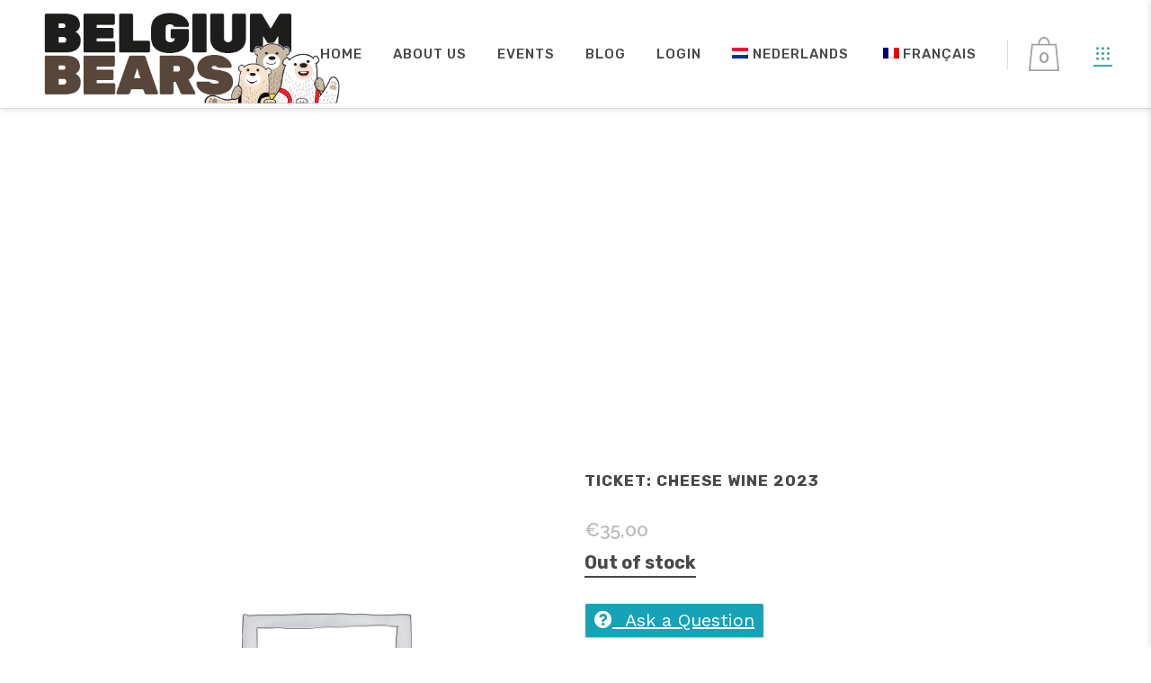

--- FILE ---
content_type: text/html; charset=utf-8
request_url: https://www.google.com/recaptcha/api2/anchor?ar=1&k=6LdWO3AqAAAAAKtbL6-O_tIMfjRWzcP4jM5z5d6k&co=aHR0cHM6Ly9iZWxnaXVtYmVhcnMuYmU6NDQz&hl=en&v=PoyoqOPhxBO7pBk68S4YbpHZ&size=invisible&anchor-ms=20000&execute-ms=30000&cb=tzkw4gjhabzx
body_size: 48588
content:
<!DOCTYPE HTML><html dir="ltr" lang="en"><head><meta http-equiv="Content-Type" content="text/html; charset=UTF-8">
<meta http-equiv="X-UA-Compatible" content="IE=edge">
<title>reCAPTCHA</title>
<style type="text/css">
/* cyrillic-ext */
@font-face {
  font-family: 'Roboto';
  font-style: normal;
  font-weight: 400;
  font-stretch: 100%;
  src: url(//fonts.gstatic.com/s/roboto/v48/KFO7CnqEu92Fr1ME7kSn66aGLdTylUAMa3GUBHMdazTgWw.woff2) format('woff2');
  unicode-range: U+0460-052F, U+1C80-1C8A, U+20B4, U+2DE0-2DFF, U+A640-A69F, U+FE2E-FE2F;
}
/* cyrillic */
@font-face {
  font-family: 'Roboto';
  font-style: normal;
  font-weight: 400;
  font-stretch: 100%;
  src: url(//fonts.gstatic.com/s/roboto/v48/KFO7CnqEu92Fr1ME7kSn66aGLdTylUAMa3iUBHMdazTgWw.woff2) format('woff2');
  unicode-range: U+0301, U+0400-045F, U+0490-0491, U+04B0-04B1, U+2116;
}
/* greek-ext */
@font-face {
  font-family: 'Roboto';
  font-style: normal;
  font-weight: 400;
  font-stretch: 100%;
  src: url(//fonts.gstatic.com/s/roboto/v48/KFO7CnqEu92Fr1ME7kSn66aGLdTylUAMa3CUBHMdazTgWw.woff2) format('woff2');
  unicode-range: U+1F00-1FFF;
}
/* greek */
@font-face {
  font-family: 'Roboto';
  font-style: normal;
  font-weight: 400;
  font-stretch: 100%;
  src: url(//fonts.gstatic.com/s/roboto/v48/KFO7CnqEu92Fr1ME7kSn66aGLdTylUAMa3-UBHMdazTgWw.woff2) format('woff2');
  unicode-range: U+0370-0377, U+037A-037F, U+0384-038A, U+038C, U+038E-03A1, U+03A3-03FF;
}
/* math */
@font-face {
  font-family: 'Roboto';
  font-style: normal;
  font-weight: 400;
  font-stretch: 100%;
  src: url(//fonts.gstatic.com/s/roboto/v48/KFO7CnqEu92Fr1ME7kSn66aGLdTylUAMawCUBHMdazTgWw.woff2) format('woff2');
  unicode-range: U+0302-0303, U+0305, U+0307-0308, U+0310, U+0312, U+0315, U+031A, U+0326-0327, U+032C, U+032F-0330, U+0332-0333, U+0338, U+033A, U+0346, U+034D, U+0391-03A1, U+03A3-03A9, U+03B1-03C9, U+03D1, U+03D5-03D6, U+03F0-03F1, U+03F4-03F5, U+2016-2017, U+2034-2038, U+203C, U+2040, U+2043, U+2047, U+2050, U+2057, U+205F, U+2070-2071, U+2074-208E, U+2090-209C, U+20D0-20DC, U+20E1, U+20E5-20EF, U+2100-2112, U+2114-2115, U+2117-2121, U+2123-214F, U+2190, U+2192, U+2194-21AE, U+21B0-21E5, U+21F1-21F2, U+21F4-2211, U+2213-2214, U+2216-22FF, U+2308-230B, U+2310, U+2319, U+231C-2321, U+2336-237A, U+237C, U+2395, U+239B-23B7, U+23D0, U+23DC-23E1, U+2474-2475, U+25AF, U+25B3, U+25B7, U+25BD, U+25C1, U+25CA, U+25CC, U+25FB, U+266D-266F, U+27C0-27FF, U+2900-2AFF, U+2B0E-2B11, U+2B30-2B4C, U+2BFE, U+3030, U+FF5B, U+FF5D, U+1D400-1D7FF, U+1EE00-1EEFF;
}
/* symbols */
@font-face {
  font-family: 'Roboto';
  font-style: normal;
  font-weight: 400;
  font-stretch: 100%;
  src: url(//fonts.gstatic.com/s/roboto/v48/KFO7CnqEu92Fr1ME7kSn66aGLdTylUAMaxKUBHMdazTgWw.woff2) format('woff2');
  unicode-range: U+0001-000C, U+000E-001F, U+007F-009F, U+20DD-20E0, U+20E2-20E4, U+2150-218F, U+2190, U+2192, U+2194-2199, U+21AF, U+21E6-21F0, U+21F3, U+2218-2219, U+2299, U+22C4-22C6, U+2300-243F, U+2440-244A, U+2460-24FF, U+25A0-27BF, U+2800-28FF, U+2921-2922, U+2981, U+29BF, U+29EB, U+2B00-2BFF, U+4DC0-4DFF, U+FFF9-FFFB, U+10140-1018E, U+10190-1019C, U+101A0, U+101D0-101FD, U+102E0-102FB, U+10E60-10E7E, U+1D2C0-1D2D3, U+1D2E0-1D37F, U+1F000-1F0FF, U+1F100-1F1AD, U+1F1E6-1F1FF, U+1F30D-1F30F, U+1F315, U+1F31C, U+1F31E, U+1F320-1F32C, U+1F336, U+1F378, U+1F37D, U+1F382, U+1F393-1F39F, U+1F3A7-1F3A8, U+1F3AC-1F3AF, U+1F3C2, U+1F3C4-1F3C6, U+1F3CA-1F3CE, U+1F3D4-1F3E0, U+1F3ED, U+1F3F1-1F3F3, U+1F3F5-1F3F7, U+1F408, U+1F415, U+1F41F, U+1F426, U+1F43F, U+1F441-1F442, U+1F444, U+1F446-1F449, U+1F44C-1F44E, U+1F453, U+1F46A, U+1F47D, U+1F4A3, U+1F4B0, U+1F4B3, U+1F4B9, U+1F4BB, U+1F4BF, U+1F4C8-1F4CB, U+1F4D6, U+1F4DA, U+1F4DF, U+1F4E3-1F4E6, U+1F4EA-1F4ED, U+1F4F7, U+1F4F9-1F4FB, U+1F4FD-1F4FE, U+1F503, U+1F507-1F50B, U+1F50D, U+1F512-1F513, U+1F53E-1F54A, U+1F54F-1F5FA, U+1F610, U+1F650-1F67F, U+1F687, U+1F68D, U+1F691, U+1F694, U+1F698, U+1F6AD, U+1F6B2, U+1F6B9-1F6BA, U+1F6BC, U+1F6C6-1F6CF, U+1F6D3-1F6D7, U+1F6E0-1F6EA, U+1F6F0-1F6F3, U+1F6F7-1F6FC, U+1F700-1F7FF, U+1F800-1F80B, U+1F810-1F847, U+1F850-1F859, U+1F860-1F887, U+1F890-1F8AD, U+1F8B0-1F8BB, U+1F8C0-1F8C1, U+1F900-1F90B, U+1F93B, U+1F946, U+1F984, U+1F996, U+1F9E9, U+1FA00-1FA6F, U+1FA70-1FA7C, U+1FA80-1FA89, U+1FA8F-1FAC6, U+1FACE-1FADC, U+1FADF-1FAE9, U+1FAF0-1FAF8, U+1FB00-1FBFF;
}
/* vietnamese */
@font-face {
  font-family: 'Roboto';
  font-style: normal;
  font-weight: 400;
  font-stretch: 100%;
  src: url(//fonts.gstatic.com/s/roboto/v48/KFO7CnqEu92Fr1ME7kSn66aGLdTylUAMa3OUBHMdazTgWw.woff2) format('woff2');
  unicode-range: U+0102-0103, U+0110-0111, U+0128-0129, U+0168-0169, U+01A0-01A1, U+01AF-01B0, U+0300-0301, U+0303-0304, U+0308-0309, U+0323, U+0329, U+1EA0-1EF9, U+20AB;
}
/* latin-ext */
@font-face {
  font-family: 'Roboto';
  font-style: normal;
  font-weight: 400;
  font-stretch: 100%;
  src: url(//fonts.gstatic.com/s/roboto/v48/KFO7CnqEu92Fr1ME7kSn66aGLdTylUAMa3KUBHMdazTgWw.woff2) format('woff2');
  unicode-range: U+0100-02BA, U+02BD-02C5, U+02C7-02CC, U+02CE-02D7, U+02DD-02FF, U+0304, U+0308, U+0329, U+1D00-1DBF, U+1E00-1E9F, U+1EF2-1EFF, U+2020, U+20A0-20AB, U+20AD-20C0, U+2113, U+2C60-2C7F, U+A720-A7FF;
}
/* latin */
@font-face {
  font-family: 'Roboto';
  font-style: normal;
  font-weight: 400;
  font-stretch: 100%;
  src: url(//fonts.gstatic.com/s/roboto/v48/KFO7CnqEu92Fr1ME7kSn66aGLdTylUAMa3yUBHMdazQ.woff2) format('woff2');
  unicode-range: U+0000-00FF, U+0131, U+0152-0153, U+02BB-02BC, U+02C6, U+02DA, U+02DC, U+0304, U+0308, U+0329, U+2000-206F, U+20AC, U+2122, U+2191, U+2193, U+2212, U+2215, U+FEFF, U+FFFD;
}
/* cyrillic-ext */
@font-face {
  font-family: 'Roboto';
  font-style: normal;
  font-weight: 500;
  font-stretch: 100%;
  src: url(//fonts.gstatic.com/s/roboto/v48/KFO7CnqEu92Fr1ME7kSn66aGLdTylUAMa3GUBHMdazTgWw.woff2) format('woff2');
  unicode-range: U+0460-052F, U+1C80-1C8A, U+20B4, U+2DE0-2DFF, U+A640-A69F, U+FE2E-FE2F;
}
/* cyrillic */
@font-face {
  font-family: 'Roboto';
  font-style: normal;
  font-weight: 500;
  font-stretch: 100%;
  src: url(//fonts.gstatic.com/s/roboto/v48/KFO7CnqEu92Fr1ME7kSn66aGLdTylUAMa3iUBHMdazTgWw.woff2) format('woff2');
  unicode-range: U+0301, U+0400-045F, U+0490-0491, U+04B0-04B1, U+2116;
}
/* greek-ext */
@font-face {
  font-family: 'Roboto';
  font-style: normal;
  font-weight: 500;
  font-stretch: 100%;
  src: url(//fonts.gstatic.com/s/roboto/v48/KFO7CnqEu92Fr1ME7kSn66aGLdTylUAMa3CUBHMdazTgWw.woff2) format('woff2');
  unicode-range: U+1F00-1FFF;
}
/* greek */
@font-face {
  font-family: 'Roboto';
  font-style: normal;
  font-weight: 500;
  font-stretch: 100%;
  src: url(//fonts.gstatic.com/s/roboto/v48/KFO7CnqEu92Fr1ME7kSn66aGLdTylUAMa3-UBHMdazTgWw.woff2) format('woff2');
  unicode-range: U+0370-0377, U+037A-037F, U+0384-038A, U+038C, U+038E-03A1, U+03A3-03FF;
}
/* math */
@font-face {
  font-family: 'Roboto';
  font-style: normal;
  font-weight: 500;
  font-stretch: 100%;
  src: url(//fonts.gstatic.com/s/roboto/v48/KFO7CnqEu92Fr1ME7kSn66aGLdTylUAMawCUBHMdazTgWw.woff2) format('woff2');
  unicode-range: U+0302-0303, U+0305, U+0307-0308, U+0310, U+0312, U+0315, U+031A, U+0326-0327, U+032C, U+032F-0330, U+0332-0333, U+0338, U+033A, U+0346, U+034D, U+0391-03A1, U+03A3-03A9, U+03B1-03C9, U+03D1, U+03D5-03D6, U+03F0-03F1, U+03F4-03F5, U+2016-2017, U+2034-2038, U+203C, U+2040, U+2043, U+2047, U+2050, U+2057, U+205F, U+2070-2071, U+2074-208E, U+2090-209C, U+20D0-20DC, U+20E1, U+20E5-20EF, U+2100-2112, U+2114-2115, U+2117-2121, U+2123-214F, U+2190, U+2192, U+2194-21AE, U+21B0-21E5, U+21F1-21F2, U+21F4-2211, U+2213-2214, U+2216-22FF, U+2308-230B, U+2310, U+2319, U+231C-2321, U+2336-237A, U+237C, U+2395, U+239B-23B7, U+23D0, U+23DC-23E1, U+2474-2475, U+25AF, U+25B3, U+25B7, U+25BD, U+25C1, U+25CA, U+25CC, U+25FB, U+266D-266F, U+27C0-27FF, U+2900-2AFF, U+2B0E-2B11, U+2B30-2B4C, U+2BFE, U+3030, U+FF5B, U+FF5D, U+1D400-1D7FF, U+1EE00-1EEFF;
}
/* symbols */
@font-face {
  font-family: 'Roboto';
  font-style: normal;
  font-weight: 500;
  font-stretch: 100%;
  src: url(//fonts.gstatic.com/s/roboto/v48/KFO7CnqEu92Fr1ME7kSn66aGLdTylUAMaxKUBHMdazTgWw.woff2) format('woff2');
  unicode-range: U+0001-000C, U+000E-001F, U+007F-009F, U+20DD-20E0, U+20E2-20E4, U+2150-218F, U+2190, U+2192, U+2194-2199, U+21AF, U+21E6-21F0, U+21F3, U+2218-2219, U+2299, U+22C4-22C6, U+2300-243F, U+2440-244A, U+2460-24FF, U+25A0-27BF, U+2800-28FF, U+2921-2922, U+2981, U+29BF, U+29EB, U+2B00-2BFF, U+4DC0-4DFF, U+FFF9-FFFB, U+10140-1018E, U+10190-1019C, U+101A0, U+101D0-101FD, U+102E0-102FB, U+10E60-10E7E, U+1D2C0-1D2D3, U+1D2E0-1D37F, U+1F000-1F0FF, U+1F100-1F1AD, U+1F1E6-1F1FF, U+1F30D-1F30F, U+1F315, U+1F31C, U+1F31E, U+1F320-1F32C, U+1F336, U+1F378, U+1F37D, U+1F382, U+1F393-1F39F, U+1F3A7-1F3A8, U+1F3AC-1F3AF, U+1F3C2, U+1F3C4-1F3C6, U+1F3CA-1F3CE, U+1F3D4-1F3E0, U+1F3ED, U+1F3F1-1F3F3, U+1F3F5-1F3F7, U+1F408, U+1F415, U+1F41F, U+1F426, U+1F43F, U+1F441-1F442, U+1F444, U+1F446-1F449, U+1F44C-1F44E, U+1F453, U+1F46A, U+1F47D, U+1F4A3, U+1F4B0, U+1F4B3, U+1F4B9, U+1F4BB, U+1F4BF, U+1F4C8-1F4CB, U+1F4D6, U+1F4DA, U+1F4DF, U+1F4E3-1F4E6, U+1F4EA-1F4ED, U+1F4F7, U+1F4F9-1F4FB, U+1F4FD-1F4FE, U+1F503, U+1F507-1F50B, U+1F50D, U+1F512-1F513, U+1F53E-1F54A, U+1F54F-1F5FA, U+1F610, U+1F650-1F67F, U+1F687, U+1F68D, U+1F691, U+1F694, U+1F698, U+1F6AD, U+1F6B2, U+1F6B9-1F6BA, U+1F6BC, U+1F6C6-1F6CF, U+1F6D3-1F6D7, U+1F6E0-1F6EA, U+1F6F0-1F6F3, U+1F6F7-1F6FC, U+1F700-1F7FF, U+1F800-1F80B, U+1F810-1F847, U+1F850-1F859, U+1F860-1F887, U+1F890-1F8AD, U+1F8B0-1F8BB, U+1F8C0-1F8C1, U+1F900-1F90B, U+1F93B, U+1F946, U+1F984, U+1F996, U+1F9E9, U+1FA00-1FA6F, U+1FA70-1FA7C, U+1FA80-1FA89, U+1FA8F-1FAC6, U+1FACE-1FADC, U+1FADF-1FAE9, U+1FAF0-1FAF8, U+1FB00-1FBFF;
}
/* vietnamese */
@font-face {
  font-family: 'Roboto';
  font-style: normal;
  font-weight: 500;
  font-stretch: 100%;
  src: url(//fonts.gstatic.com/s/roboto/v48/KFO7CnqEu92Fr1ME7kSn66aGLdTylUAMa3OUBHMdazTgWw.woff2) format('woff2');
  unicode-range: U+0102-0103, U+0110-0111, U+0128-0129, U+0168-0169, U+01A0-01A1, U+01AF-01B0, U+0300-0301, U+0303-0304, U+0308-0309, U+0323, U+0329, U+1EA0-1EF9, U+20AB;
}
/* latin-ext */
@font-face {
  font-family: 'Roboto';
  font-style: normal;
  font-weight: 500;
  font-stretch: 100%;
  src: url(//fonts.gstatic.com/s/roboto/v48/KFO7CnqEu92Fr1ME7kSn66aGLdTylUAMa3KUBHMdazTgWw.woff2) format('woff2');
  unicode-range: U+0100-02BA, U+02BD-02C5, U+02C7-02CC, U+02CE-02D7, U+02DD-02FF, U+0304, U+0308, U+0329, U+1D00-1DBF, U+1E00-1E9F, U+1EF2-1EFF, U+2020, U+20A0-20AB, U+20AD-20C0, U+2113, U+2C60-2C7F, U+A720-A7FF;
}
/* latin */
@font-face {
  font-family: 'Roboto';
  font-style: normal;
  font-weight: 500;
  font-stretch: 100%;
  src: url(//fonts.gstatic.com/s/roboto/v48/KFO7CnqEu92Fr1ME7kSn66aGLdTylUAMa3yUBHMdazQ.woff2) format('woff2');
  unicode-range: U+0000-00FF, U+0131, U+0152-0153, U+02BB-02BC, U+02C6, U+02DA, U+02DC, U+0304, U+0308, U+0329, U+2000-206F, U+20AC, U+2122, U+2191, U+2193, U+2212, U+2215, U+FEFF, U+FFFD;
}
/* cyrillic-ext */
@font-face {
  font-family: 'Roboto';
  font-style: normal;
  font-weight: 900;
  font-stretch: 100%;
  src: url(//fonts.gstatic.com/s/roboto/v48/KFO7CnqEu92Fr1ME7kSn66aGLdTylUAMa3GUBHMdazTgWw.woff2) format('woff2');
  unicode-range: U+0460-052F, U+1C80-1C8A, U+20B4, U+2DE0-2DFF, U+A640-A69F, U+FE2E-FE2F;
}
/* cyrillic */
@font-face {
  font-family: 'Roboto';
  font-style: normal;
  font-weight: 900;
  font-stretch: 100%;
  src: url(//fonts.gstatic.com/s/roboto/v48/KFO7CnqEu92Fr1ME7kSn66aGLdTylUAMa3iUBHMdazTgWw.woff2) format('woff2');
  unicode-range: U+0301, U+0400-045F, U+0490-0491, U+04B0-04B1, U+2116;
}
/* greek-ext */
@font-face {
  font-family: 'Roboto';
  font-style: normal;
  font-weight: 900;
  font-stretch: 100%;
  src: url(//fonts.gstatic.com/s/roboto/v48/KFO7CnqEu92Fr1ME7kSn66aGLdTylUAMa3CUBHMdazTgWw.woff2) format('woff2');
  unicode-range: U+1F00-1FFF;
}
/* greek */
@font-face {
  font-family: 'Roboto';
  font-style: normal;
  font-weight: 900;
  font-stretch: 100%;
  src: url(//fonts.gstatic.com/s/roboto/v48/KFO7CnqEu92Fr1ME7kSn66aGLdTylUAMa3-UBHMdazTgWw.woff2) format('woff2');
  unicode-range: U+0370-0377, U+037A-037F, U+0384-038A, U+038C, U+038E-03A1, U+03A3-03FF;
}
/* math */
@font-face {
  font-family: 'Roboto';
  font-style: normal;
  font-weight: 900;
  font-stretch: 100%;
  src: url(//fonts.gstatic.com/s/roboto/v48/KFO7CnqEu92Fr1ME7kSn66aGLdTylUAMawCUBHMdazTgWw.woff2) format('woff2');
  unicode-range: U+0302-0303, U+0305, U+0307-0308, U+0310, U+0312, U+0315, U+031A, U+0326-0327, U+032C, U+032F-0330, U+0332-0333, U+0338, U+033A, U+0346, U+034D, U+0391-03A1, U+03A3-03A9, U+03B1-03C9, U+03D1, U+03D5-03D6, U+03F0-03F1, U+03F4-03F5, U+2016-2017, U+2034-2038, U+203C, U+2040, U+2043, U+2047, U+2050, U+2057, U+205F, U+2070-2071, U+2074-208E, U+2090-209C, U+20D0-20DC, U+20E1, U+20E5-20EF, U+2100-2112, U+2114-2115, U+2117-2121, U+2123-214F, U+2190, U+2192, U+2194-21AE, U+21B0-21E5, U+21F1-21F2, U+21F4-2211, U+2213-2214, U+2216-22FF, U+2308-230B, U+2310, U+2319, U+231C-2321, U+2336-237A, U+237C, U+2395, U+239B-23B7, U+23D0, U+23DC-23E1, U+2474-2475, U+25AF, U+25B3, U+25B7, U+25BD, U+25C1, U+25CA, U+25CC, U+25FB, U+266D-266F, U+27C0-27FF, U+2900-2AFF, U+2B0E-2B11, U+2B30-2B4C, U+2BFE, U+3030, U+FF5B, U+FF5D, U+1D400-1D7FF, U+1EE00-1EEFF;
}
/* symbols */
@font-face {
  font-family: 'Roboto';
  font-style: normal;
  font-weight: 900;
  font-stretch: 100%;
  src: url(//fonts.gstatic.com/s/roboto/v48/KFO7CnqEu92Fr1ME7kSn66aGLdTylUAMaxKUBHMdazTgWw.woff2) format('woff2');
  unicode-range: U+0001-000C, U+000E-001F, U+007F-009F, U+20DD-20E0, U+20E2-20E4, U+2150-218F, U+2190, U+2192, U+2194-2199, U+21AF, U+21E6-21F0, U+21F3, U+2218-2219, U+2299, U+22C4-22C6, U+2300-243F, U+2440-244A, U+2460-24FF, U+25A0-27BF, U+2800-28FF, U+2921-2922, U+2981, U+29BF, U+29EB, U+2B00-2BFF, U+4DC0-4DFF, U+FFF9-FFFB, U+10140-1018E, U+10190-1019C, U+101A0, U+101D0-101FD, U+102E0-102FB, U+10E60-10E7E, U+1D2C0-1D2D3, U+1D2E0-1D37F, U+1F000-1F0FF, U+1F100-1F1AD, U+1F1E6-1F1FF, U+1F30D-1F30F, U+1F315, U+1F31C, U+1F31E, U+1F320-1F32C, U+1F336, U+1F378, U+1F37D, U+1F382, U+1F393-1F39F, U+1F3A7-1F3A8, U+1F3AC-1F3AF, U+1F3C2, U+1F3C4-1F3C6, U+1F3CA-1F3CE, U+1F3D4-1F3E0, U+1F3ED, U+1F3F1-1F3F3, U+1F3F5-1F3F7, U+1F408, U+1F415, U+1F41F, U+1F426, U+1F43F, U+1F441-1F442, U+1F444, U+1F446-1F449, U+1F44C-1F44E, U+1F453, U+1F46A, U+1F47D, U+1F4A3, U+1F4B0, U+1F4B3, U+1F4B9, U+1F4BB, U+1F4BF, U+1F4C8-1F4CB, U+1F4D6, U+1F4DA, U+1F4DF, U+1F4E3-1F4E6, U+1F4EA-1F4ED, U+1F4F7, U+1F4F9-1F4FB, U+1F4FD-1F4FE, U+1F503, U+1F507-1F50B, U+1F50D, U+1F512-1F513, U+1F53E-1F54A, U+1F54F-1F5FA, U+1F610, U+1F650-1F67F, U+1F687, U+1F68D, U+1F691, U+1F694, U+1F698, U+1F6AD, U+1F6B2, U+1F6B9-1F6BA, U+1F6BC, U+1F6C6-1F6CF, U+1F6D3-1F6D7, U+1F6E0-1F6EA, U+1F6F0-1F6F3, U+1F6F7-1F6FC, U+1F700-1F7FF, U+1F800-1F80B, U+1F810-1F847, U+1F850-1F859, U+1F860-1F887, U+1F890-1F8AD, U+1F8B0-1F8BB, U+1F8C0-1F8C1, U+1F900-1F90B, U+1F93B, U+1F946, U+1F984, U+1F996, U+1F9E9, U+1FA00-1FA6F, U+1FA70-1FA7C, U+1FA80-1FA89, U+1FA8F-1FAC6, U+1FACE-1FADC, U+1FADF-1FAE9, U+1FAF0-1FAF8, U+1FB00-1FBFF;
}
/* vietnamese */
@font-face {
  font-family: 'Roboto';
  font-style: normal;
  font-weight: 900;
  font-stretch: 100%;
  src: url(//fonts.gstatic.com/s/roboto/v48/KFO7CnqEu92Fr1ME7kSn66aGLdTylUAMa3OUBHMdazTgWw.woff2) format('woff2');
  unicode-range: U+0102-0103, U+0110-0111, U+0128-0129, U+0168-0169, U+01A0-01A1, U+01AF-01B0, U+0300-0301, U+0303-0304, U+0308-0309, U+0323, U+0329, U+1EA0-1EF9, U+20AB;
}
/* latin-ext */
@font-face {
  font-family: 'Roboto';
  font-style: normal;
  font-weight: 900;
  font-stretch: 100%;
  src: url(//fonts.gstatic.com/s/roboto/v48/KFO7CnqEu92Fr1ME7kSn66aGLdTylUAMa3KUBHMdazTgWw.woff2) format('woff2');
  unicode-range: U+0100-02BA, U+02BD-02C5, U+02C7-02CC, U+02CE-02D7, U+02DD-02FF, U+0304, U+0308, U+0329, U+1D00-1DBF, U+1E00-1E9F, U+1EF2-1EFF, U+2020, U+20A0-20AB, U+20AD-20C0, U+2113, U+2C60-2C7F, U+A720-A7FF;
}
/* latin */
@font-face {
  font-family: 'Roboto';
  font-style: normal;
  font-weight: 900;
  font-stretch: 100%;
  src: url(//fonts.gstatic.com/s/roboto/v48/KFO7CnqEu92Fr1ME7kSn66aGLdTylUAMa3yUBHMdazQ.woff2) format('woff2');
  unicode-range: U+0000-00FF, U+0131, U+0152-0153, U+02BB-02BC, U+02C6, U+02DA, U+02DC, U+0304, U+0308, U+0329, U+2000-206F, U+20AC, U+2122, U+2191, U+2193, U+2212, U+2215, U+FEFF, U+FFFD;
}

</style>
<link rel="stylesheet" type="text/css" href="https://www.gstatic.com/recaptcha/releases/PoyoqOPhxBO7pBk68S4YbpHZ/styles__ltr.css">
<script nonce="3lBJvsPZWv2eY1MidPMiQA" type="text/javascript">window['__recaptcha_api'] = 'https://www.google.com/recaptcha/api2/';</script>
<script type="text/javascript" src="https://www.gstatic.com/recaptcha/releases/PoyoqOPhxBO7pBk68S4YbpHZ/recaptcha__en.js" nonce="3lBJvsPZWv2eY1MidPMiQA">
      
    </script></head>
<body><div id="rc-anchor-alert" class="rc-anchor-alert"></div>
<input type="hidden" id="recaptcha-token" value="[base64]">
<script type="text/javascript" nonce="3lBJvsPZWv2eY1MidPMiQA">
      recaptcha.anchor.Main.init("[\x22ainput\x22,[\x22bgdata\x22,\x22\x22,\[base64]/[base64]/[base64]/[base64]/[base64]/UltsKytdPUU6KEU8MjA0OD9SW2wrK109RT4+NnwxOTI6KChFJjY0NTEyKT09NTUyOTYmJk0rMTxjLmxlbmd0aCYmKGMuY2hhckNvZGVBdChNKzEpJjY0NTEyKT09NTYzMjA/[base64]/[base64]/[base64]/[base64]/[base64]/[base64]/[base64]\x22,\[base64]\\u003d\\u003d\x22,\[base64]/[base64]/DvcOtwrwSRxLDhhwLMcOwSsOVw5UTwrrCisObK8ORw4TDkWbDsTPCslbCtHDDlMKSBEPDqQpnMkDChsOnwqjDvcKlwq/Co8OnwprDkCRXeCxtwrHDrxlJWWoSAlspUsOdwqzClREBwrXDnz1TwqBHRMKvDsOrwqXCg8OTRgnDrsKHEVIWwr3DicOHZBkFw49xWcOqwp3DuMOTwqc7w5xBw5/Cl8KkCsO0K0AyLcOkwo8JwrDCucKdZsOXwrfDikbDtsK7bMKyUcK0w7pbw4XDhRBAw5LDnsOow4fDklHCl8ONdsK6OkVUMw4vZxNaw7Foc8KBMMO2w4DCnsOrw7PDqyDDlMKuAknCoELCtsO+wo50Gx0wwr10w6ZCw43CscO0w5DDu8KZQcOiE3Uqw4gQwrZswo4Nw7/DpcObbRzCjMKdfmnCqwzDswrDlcOlwqLCsMO4e8KyR8OXw68pP8O5IcKAw4MTbmbDo1XDtcOjw53DiEgCN8Klw4YGQ3QTXzMPw5vCq1jClXIwPmXDuULCj8KJw5vDhcOGw5TCi3hlwrXDmkHDocOsw7TDvnVgw49YIsObw6LCl0kOwp/DtMKKw7pJwofDrk/Dpk3DuErCisOfwo/[base64]/wqBKw6cTehjCn8KFw7sWwqAkMWUnw5ghGsOaw4rDgid2F8O0U8KUMcK3w7vDtsOfP8KQFMKxw4bDuCvDmE7CuGbCq8Kgw7jCg8O/M23DhmtWIsOswoPCuEdjdTx8S0lzS8OWw5pKfzAtPGJaw4Euw5AFwp9mEcKSw7oXBcOKw4s6wqvDtsOMLiYkFSTCih9fw7fCnsKAGGUPwqMoNsO4w67Ci1XDnxAGw74NMsOXFsK4EHTDrwfDpMO2wqrDs8KwVCQNRFtfw5RLw4kfw4nCuMOzK2DDucKEwrVZHyU/w5xuw57ChMOZw5cxP8OFwp7Dm3rDtD5cYsOIw5BiJ8KCPEjChMKqwrVpwqvCvsK+WxLDssOjwpYswpktw4LCmC4qeMODMjR1ZX/CnsK0GQYjwpzDr8KfM8OTw5XCjgISR8KceMKfwr3CuCECRlTDkiRTSsKHCcK8w4FsIwLCrMOODS9BVx9RYAZEDsOFPGbDuRPDrEIjwrbDjXJuw6dWwqTDmz7DqXR7GzvCv8KtGVnCllIhwp3Chg/Cn8O/DcK7aCIkw7vCmBbDoVZSwr3DvMO3AsKQV8OLwojDmMKufl9Qa0rCi8OxRD3DvcKpSsKMDsOEEDvCjH4iwpfDlSDChH/[base64]/Crk9ScMOfAUjDuBNED8OLRsOAwrh3PMOnfMOySsOHw6sOfiU4URbCiGfCnzPCnF1lIUzDj8KUwpvDhcOYICXCshbCg8O+w5nDjhLDscO+w71VYQnCsEdKHXjCkcKmX0hSwqHCj8KOXGtuZ8KSYkTDt8KzaFjDn8Kcw7RWDGl1AcOkBcK/Kk93DVDDtm7CvA80w73DosKkwoF/TyHCq1h4FMK/[base64]/[base64]/CpSfCvMKUw7nCr8OdwpN7w7jCrcKdWRt2w7fCosKew4oUfsOQRQUrw4ArSlDDisKIw6BDR8OAcBkMw7HDuCM/[base64]/D1NswqolLFjCt8KrwoknYcOrwqQZw5/[base64]/w4FSZ1jCgXzDp8O/QX9yTMKpLMKEwojDomV8w7zDgynDvwfCm8KLwqgESnPCucKeRwlTwoo7wqkLw7PCl8Krdxtswp7CgMKowrQ2V2TCmMOVw6/CnFpDw6DDiMK8EUFyd8OLGcOow6HDth7Dk8OOwr3CusOTXMOcR8K/[base64]/Ckl3DhMKeM8KTw7PDog7DlsKDAjjDoQZYw6QSa8KAwpPDs8OpDMOCwqHCiMK1L2TCmjbCslfDp27Dojxzw61GQMKjY8Kgw6x9IsKrwrTDv8O+w5MbE3HCosOYGm5nAsO/XsOJVA7CrG/CiMO3w7AqN0PDggxjwoo4DsOsdWNawrXCtsOVMsKowrTCtAp0C8KkdikHMcKTBCHDjMK7WW/[base64]/CpTtwwo7DiMOVwotEwr1vXcOmwobDlMOXDldXLB3CmzkLwrBBwpt9PcKQw5bCrcO4wqAEwr0AAyIXb33ClMK5DUTDmcO/dcKSTHPCr8K6w4/DvcO2EsOMwoMqQBFRwonDjMOeU3XCjsO+wp7Co8KqwppQG8K6YEgJC0BSJsODc8KxS8KJQiTChU/DvMKmw4VMXyvDo8KBw4rDpRZmTcOlwpd8w7Qaw5U+w6TCl3NYGT3Dn0nDrcKZbMO9wp9Gwq/Dp8Oow47Cj8OTC11hRW3Cl1MtwonCunUmOMKmK8KEw4PDosOVwqTDssK0wr8TW8OhwqfCs8KLAsKGw4IdK8KYw6fCssO+V8K1ODfCuyXDksOXw5ZIV2kOW8ONw5rCgcKyw6pbw7lbw7s2wphYwpwIw618KsKVKVAcwqvCpsOAw5fChcK1PEIowo/[base64]/Dh8KdM8KvdcOQwr3CjsO2wrUUacOvbcK5UcOCwr46w7F4AGQrQgvCr8KFFGfDgsOvw5J/w43Dv8OqcU7DjXtXwpnChC4yb04sCsKLRMKBT0tzw7/[base64]/w6EZPRnDmsK2wqwRwoAgfcOkw41HC8KHwrrCnW/DqlfCrsOpwqF1VVNzw4JWUcKgaVUPwrk4EMOpwqbCimEhFcKnR8KcVMKOOMOYbSbDvHDDq8KLJ8KGKhk1w65bBn7DuMK6woohcsKbM8Knwo/DtCjCjSrDmSJpI8KBOcKmwrnDiXDCsShFTSbDgj4Ew6NXw6tmwrXCpjHChMKeNhTDtcKIw7JjH8KxwpvDm2bCusKWwrAIw4l8WsKgPcOsAsK8YcKuEcO+ahTChUjCnMOYwr/DqTzCmxg+w4IrLl/DqMKPw7/DvsO+ZETDjgbCncKzw4fDmm1DB8KqwrV5w7HDnWbDhsOVwqAYwpcdc0HDhR8mFR/Dn8Oib8OYMcKQwr/DihMpPcOGwrAzw4HCsWlkZ8OFwp5nwq/DpMK8w65Xwr4hPQBlw54tFC7CscK5w5wLw4PCuTsiwqpAECFVA13CrBE+wqHDhcK+NcKOIsOHDw/ChsKnwrDCssKvw7dMw5h0PifDpRvDjBIiwrbDqWYABzLDqkBnSA4pw4fDksK1w594w5HCk8O1K8OQAcOiHcKIPVdzwofDnQvCgRLDtFrCn3zCoMKxCsKXRG0fHklQGMOSw5cFw6Y4R8KBwofCq3AFKSgLw7HCtz4OPhfCljN/wovCkgYiJ8K9bsKVwrHDm09twqs9w5fCusKEwpHCpGhIwokIwrJDwrfCpEdEw7NGHAYww6s5VsOiwrvDoH8PwrhgYsKBw5LCtsKywrfDpm04ZVAxOj/CvcKWeyHDlB9nf8O4PcOHwoo8w7vDscO5GxthRsKbIMOZRMO3wpUZwr3Du8KiHMKXLMK6w71wQiZIw50owrQuS2RWGnfDtcO9R17CicKdwrHCuUvDmsKpwoDDnC87bUQnw4XDu8OFA0c7wqJdCAB/WzbDgVF+wonClMOcJm4BHXMBw6jCjA7CpiDDkMKWw5vDmhFBw6Juw4UDHsOsw5HDlHpkwr8LWGZ+woM7L8O0PBfDjCwCw5oXw5LCjAlPFw9Awr9bCMKUQScANsKnBsKWIEgVw6jDo8KcwoYoD2vClQnCoEnDrHZHExXCjz/CjsK7B8Kewq8kFSUQw5MYPyvCiX12WSUCACJoCSMzwrcZw5Q3wokhD8OgV8OMfWrDt1JUGXfCucOUwprCjsO0w6hqLMOUIkzCrFvDkU9JwrdzUcOqSHdiw6wdwqDDtMOjw5lHdko0w7A2QyDDgMKIV3UTdlZvYFZ/DRpzwr54wqbChAt3w6wQw5g8wo8Tw7tBw4trw7wtwoLDtBTCgh5Iw7rCm25IDj4nZmE3w4RQbHkBRTTCicOHwr/ClH3Dq0PDlXTCp1UpTV1ieMKOwrPCtSNOQsOuw6ZHworDscOZw7puwp1YB8O0ZMKxKQPDtsKbwp1QGcKEw4JCwpPCjiXDjMOXfA/CmWx1ZTTCuMK5e8Kbw59Mw57Dh8KNwpLCqcKyDMKawpVOwqDDpwfClcOtw5DDjsKCwox+wrpSZ2kSwo4lMsObEcO/wqIrw5fCvMORw5IkCTfCpcOqwpDDtwjCvcKnRMOmw7XCk8KtwpbDvMKmwq3DmxoUeEECGcKsdHPDmwvDlHk1WlIdY8Ofw5fDvsKYc8O0w5ATCcKzNMKIwpIKwo4rTMKOw78OwqzCvnguQDk4woDCqlTDk8KqOzLCisK+wqQrwrnCugLDjzAOw44xKMK+wpYOw4owAW/CsMKTwq4wwp7DhHrCnFJsRUTDuMOccyENwok4w7JCbDrDok3DqsKKw4M8w5zDqXkWw6sGwoF/OF3DhcKmwqUewps0wplXwpVtw79jw7E0UgYdwq/CpwHDkcKtwojDug0OEMKww7LDp8O0MwQ0AG/[base64]/DlzNYB0/Cm1/DssKzSGh5w5PDnsOzw6cCwrbDqUbCpDXCuFjDnEooLSTCosKGw59fIcKoLCR7wq4Mwq4jwo7DjCMyQMOdw5XDisKcworDhsKdZcKCD8OcXMOjK8KWRcK0w4vCkMKyfcKURjRtwpfCg8KXI8KGXsOVSCXDrj/Cs8OIw4/Di8OLFgRIw6DDksOMwqlnw7nCrMOMwqzDi8K1DFDDpkvCj3HDm0zCo8KmFU/Cj24NVsKHw4wpOMKeXMOAw5USwpPDhF3DlBMIw6TCnsKEw4gJVsOrADQCAMOpGVLCuBHDg8OSWBADfsKFGDgawrh0Ym3DknQRKS7Cl8OnwoQ/ZnnCiX/[base64]/CpTV5ZcOowonCiA97RzR9wqzDgMOZK8OswqrClAp1OMOCTFfCqXjCoUNAw4c6EcOqfsOlw77Duh/Dr0wUEsO8w7M6QMOnwrvDssK0woQ6dkVUw5PDs8KXTx9FbR/CkzIjS8ODf8KuDHFqw6bDkS3DusK8c8ONVsKTYcOXDsK0EcOww7l9wqR5BjDDkQUVFDbDjw3DjiQBwqkeADRhdRsHOSfCrcKLZsO3NcKFw5DDkQLCowDDnMO/wp3DoVAXw4/CncOHw4ocAsKmVcO7wpPCkCzCtSjDvAoVaMKJPlXCozJTBcKaw5s3w5h5YcK8QQgew5/DhAhnQF8Gw7/Do8OELhvCp8KMwo3DkcOxwpBBWgM+wqLCrsOswoJWB8KPwr3Dr8KKIsO4w6nCr8KEwoXCimcIBsKiwqBXw4lQH8Kvw5rDhcOMMnHCu8OFX37DnMK9Rm3CjcKuwofDsXDDsiPDs8OSwq1Lw7DCm8OvKmDDlxnCsGTDoMOowqPDkh/Dv2wIw7khLMOjAcO7w6jDoyLDuR/Doh3DohFqH34Nwq4BwrPCmwcVZcOpKcKFw7pOfwYpwrEVUyLDizDCpcOUw6XDjMKxwocJwoptw5dRfsKawpkqwqDDksKcw50Bw63CpMKYR8OyQMOiGcOJLzYnwqoSw7V/GMOcwoQgbDnDqcKTBcK6TCDCvsOkwrbDqC7CqMK9w7xXwrYQwpkyw5DClXYzKMKDWX9QOMKww7JYFzs/wr3ChkzCgj9XwqHChm/DlAvDp059w7g3woDDjmNzCnDDnmHCscK7w7Jtw59dGcK4w6TDqH/DssOPwpoEw7XDlcO5wrPDgwbDrMOyw7kYYMOCVwfCg8Ohw7x/Y0NywpwFUMKuwp/CgH/[base64]/CjMKgNgTCpjfCghXDuCPDnWjDpCQhwqLCkcO6SsKkw7FjwoltwrvCqcKBDCZULi1SwrjDicKEw5AJwojCuULCqB4zGUPChcKZRkTDuMKPNkHDu8KHHwvDnjrCqcKWCyDCsgzDpMKlwqRrccOUWgBMw5F2wr/CsMKZw7duJCI4w47Dq8KcBcOhwo7DisO4w4lSwp42NTVpIlzDgMKBU0DDi8OFwoTCpFjCoA/[base64]/[base64]/ClU/[base64]/DnxFJCQPCpcKgwr3DtsO4wp3DgMKTwqLCgsOzwrFTMGTCmcKtaFkYBMK/w70qw6PChMOfw7TDtRXDqMKuwrnDoMKkwrFeOcKwJUvCjMKiYMKiHsKEw4zDu01NwohVwpshScKbDzPDjMKWw6DCnVDDpMOWwonCmcO+VzIgw4/[base64]/Co8OUa8K9A8KrwqMkVVHCpmNNScKlw6DDj8KrZMOKRMOfw6g/AHDDuTPDnhVkLBFXVihrM3s7wrU/w5slwqXDk8KcFMKfw5rDlV12EV1hRsKbVRrDusO8w5DDncOlf23DlsOnNl3Di8KbJX/[base64]/CmcOdw6nDh8Oaw509DMKQwqwJHsKNw7TCtWTCosOQw7nCsk9Ow7HCoWDCsAzCocOiZB/DgENsw4rCpiQSw4DDlsKvw7XDhBnCmcOVwo18wqTDhBLCjcOkNid8w7vCkxTDmcKnU8K1S8OTKirCmVlCdsK0UMK2NRjCrcKdw5ZWCCHCrR8IGsOEw6PDqMKxJ8OKAcO/LcOpw6PCjnXDni/[base64]/w7DDncKjw5FyS2TCmcKJwqLDg8OlGgFkOm/Dl8Obw48RcsOMUcOSw64PX8KTw55uwr7ClsO7w7nDrcK3wrvCpizDpg3CpwPDgsOVdcK9bsOpaMORwrzDmMOVDGjCpgdHw607wow3w5/CscK9wo9UwpDCrnc1Xz4FwoE2w6rDnCXCuAVfw6LCvyNUDF7Dt1tjw7fCvDzCgsK2SXE+QMOLw4XDv8KVw4QpCMKaw7bCuT3CkyXDhGYcwrxLQl9gw6JLwrQZw7g+F8O0RTzDlsOTdA3DllXCmi/DksKeSA0dw7fDh8OOexzDucKzQcOXwpIJbsOVw40fWXNfVhAcwqPCksOHWcK9w4PDvcO+dcOHw5dGD8O6FAjCgXLDsWfCoMKKwo7DgiQHwpRLMcK6K8KoPMKfGcOLcxPDhsOKwowDcRvDsVw/w7vCqCggw7FdZiQTw5J9woZkw6DCksOfe8OxeW0BwrAoS8KGw5/CpsOwW33CtGYzw6M8w4bCo8OSHXbCk8K4fkfDtcO2wrzCt8OBw5vCnMKZFsOoLFfDn8K/JMKRwqplbTHDlsOewpUPXsKRwqzDgQQnS8O5PsKQwo7CtMORPyTCrcK4MsKnw7bDt07CrkTDk8OYAyggwonDjsOCeCEdw6J7wo8iTcOdw7dmb8Ktwr/CvGjCnwYXQsKPw6HCkHwVw73CrXw4w41Qw79tw54oK3rDszvCh1jDscOLa8O7O8Kyw5rCicKNw6E1wq/DjcKlFcOvw6p0w7V1fx47IyI6wrPCn8KsJxjCu8KoacKqBcKsInfCpcOFw5jDtnIQTC3CisK6AsOUwpMKaRzDjE5KwrHDuRbCrF/[base64]/CmFFmw4/CmcKGf2YMwpsfwrtOw7Ubw7VZC8KIwrDCmw5+BMOSBcKKw77DnMKeMg3CpVnCpsOFAMOdd1bCoMOnwqHDtMOEHk7DtUZJwqE6w5HCvnVUwop2YyXDlcOFLMOpwp7ChRQewqYvDwzClA7ClCwaMMOUdgPDnh/[base64]/C1pCTMKIWSDDrigUw4LCn8ORIMOuw5XCqyvDpBfDh0vDlw7CqcOSw7vDo8Okw6w2wqXCmBDDqcOlKD5Vw5U4wqPDhMK0wr3Cq8OUwqdcwrnDicO8IlDCgTzCnXFgTMOqZsOSRkB8BVXDjHk4w5ELwoDDjxkkwqM5w7tkJCPCrcK3w57DusKTfcOuQcKJLE/Dvg3DhWfCsMOSLGLCncOFMylcw4bCn3LCiMO2wpbDnj7CpBoPwpQORMOoZnUVwqQoZBfCo8Khw7xAw6MwZRzDill7wqETwpnDsjfDk8Kow4IOEh7DsCHCnsKsF8OEw6F2w74+D8Ouw7vCpgrDpRjDjcKMZMOAFkXDmRcxOsO6ETUzwpzCnMOEUCHDk8KRw6BATA/DtMK5w7/[base64]/Cql/DncOtwqrCk1Vjw5gjw6PCicOAwp3CqXNZXC3Dk0bDicKDCMKzYyxtOyY0X8O2wqtpwr3CgV0zw4hJwrATNw5Zw7cqEVrCpU7DhTJIwptswq/CjcKLe8KRDSVewprCo8OEESB3wqhIw5hYfzbDl8O+w50wBcODw5rDlzpDasODwozDghZbwqo3VsOHGljCnS7CnsONw5p/w5HCh8KMwp7CksKKWUvDl8K9wpYVF8OHw5HDqkEowoQ0Mh4hw45Rw7fDgcOzVy4nw61xw7fDhcOFRcKAw5dfw54sGMKOwr8jwp/CkABdJz1dwp49w7nDmcK5wrLDr2p4wrd/[base64]/DswIRwpHDhsKhdBnDkRgvFMOCwqHDqGzDhsOcwoNzw7tGK3c1Cn5ew7jCqsKlwpJPNEzDoBnDkMOAw4rDs3zDrcO8eBnClMOpCsKDRcOpwr3CpxHCp8Kqw4LCtiPDuMOQw5vDlcOgw45Qw6kLe8O9cgfCqsK3wr7CjUjCkMOGw6PDvAk6EMOiw6/Djy/Cg33DjsKULVLDqzTCqsOSTF3CkFw8fcKAworDoygvc0nCg8K7w7sIfHwewqTDlzfDokJRDHtOw6HCjBh5bkNFFTTCvAN/w4bDogvCvR/DnMKlwrbDi3Q7wolNbMOqw6vDosK1wo/[base64]/[base64]/[base64]/Dn8KkwpJUUF7DvcKmwrY+Xg1Mw6gTw5dbNMKNOCDCmcKKwqDCiT4/EcOXwqU8wpRGdMOMfcOMwqQ/TToaHMKkwpXCtSTCiS04wpRnw63CpsKcw4ZNdEfDukVXw5NAwpHDkMK+RmhrwrHCvVM4WwkGw4fCncKnR8OWwpXDusK1wqLCrMKGwposw4Z3MwIkacO8wrXCogAZw4nCt8OXTcKEwp/[base64]/[base64]/ESPDsmXDl8KTwp/DtsK0wqtxw7LChW3CnCJ9w7zCosKrX3tYw70/wrXCsWQJK8OYCMO0CsOWXsOzw6HCqE/DqcOvw4zDglUNacO/JcO7EG7DlAkuasKaWMO5wpXDoHsaegjDg8K/wovDn8K0wooUGVvCmC3CqwJdO2c4woBoIMKuw6PDi8Kgw5/CvsO2w5TDqcK9NcKIwrEkCsKFfww+EB7CusO6w5kmwrUJwq83ecO1wo3DllBMwosMXl9WwptOwr9sIMKJbcO/w5/Cl8Otw5JMw5bCrsOswrbDmMO1ZxvDnifDlj4zdjZWImXChsOULsKOUsOZUcOMHsOHX8OeE8Oqw7jDmgkPSMK/Yj4fw7zCn0TCvMOzwr/DoSbDrT16w4oFwpTDpxpbwpnDp8OlwrPDtTzDh17CrmHCg0MHwqzCh0oBJMK1eDPDjMOJAMKvw5nCsB4Tc8KjPl3ChWTCohAnw4Rfw6zCtT7Dh1DDskzCsWp4asOEK8KeLcOASHLCi8OVwplEw77DtcO/[base64]/Do1/[base64]/d8OowrvCmMO8X8OGw5coTcKOw45wGmTDhSPCtMOCQMOrNcO1wpzDnkM3ZsOEDMORwqtwwoN3w68SwoBAEMOoIWfCunk8w5k8PCZ3UXHDl8KswrJANsKcw7DDpsKPw4x9B2ZQLMKywrF2w6FYfCYIYB3Cu8OZF1zDksOIw6IYFjDDhsKYwofCgk/CjFrClsKmHlnDqw0LL37DisO8wq/Cp8KEScO+H2Newrsow6HCrcO0w4/[base64]/w7zCrcO+woXCsW3DicOAMWwlHUtowoAawoXCoDfCq3REwpxqV27CrcKDccO0X8KXwrnCuMOTwoLCjwXDrGERw5rDssKXwqYFaMK7LVPCssO4U3zDgjBKw6wKwrwtAQLCumtew4DCm8KcwpoYw5cPwqTCqXlPRsKxwp4mwoMEwqo4fjPCikTDlh5Bw6XCnsK/w6TCvV8Dwp9wER/DoD3DsMKnVsOawpzDmhDCncOkwpAtwqMYwpdjDHbCjlcpEMO5wrAubGvDlsKWwot+w7MBVsKLR8KiISt0wrBCw4kfw7sFw7tww5d7woTDlMKKNcOGTcObwoBNWcK8VcKVwrdmwoPCs8OOw4PDiU7DgcK/[base64]/CtwvClcKawqbDiUHDlWbDlsOvw53Dg8OAZsOXDMKcw6dzIsKLwp0hw4bClMKReMOiwofDilBRwqLDjhYOw49IwqXCk0sIwo/DrMO3w69aOMKTQMO+XCrCig9VXU0qGMOHI8K8w682BEHDlQnCrnXDqcOAw6DDlxklwrrDn1/CgTTClsKVEMOjVsKSwrjDvMO/TsOdw4vCkcK+HcKTw65Iw6UJK8KzD8KiecOAw40sZWXClMOOw7TDsklNA1nChsOUXcOFw4NdHMK6w7/CqsKSw4fCrcKiwqjDqA7DvsKZbcKgD8KbTsObwoA+OcO2woMhwqsQw48VUljCgsKTXsOYNA/DncK8w6LCsHkIwo8DBXAbwrnDuzXCvsKWw5EvwrB/[base64]/wrTDtsOKFsKMJsOWw67DqS/DnkzCrAJrwolEw4TDgX8pEQ47e8OaSR1LwonClALCrcOww79MwpnDnsOEw5zCjMKWw60/woTCqWN/w4nCm8KBw4/CnMO1w4DDsRZUwrNWw4TCl8OuwqvDrhzCosOGwqUZDQQQRWjDli4QWQvDmkTDrhZfKMKswqnDpX/[base64]/w4PCkU80aWnDq8K3BUsNZWrDvsOmw4EWw7DDhUTDgDLDuQ7CpsOQUkI4EncKMl42Z8K/w7UbLAsGWcOibMOOHMOAw4gdB0AhEjJlwobCo8Kfc3sDMwjDpMK/w6Yaw5fDsBlsw70kSxMgV8KHwqMLPsOROWJqwqDDksK1wpc9wr0tw4wpA8OMw5jCtMOUOcOVVWJPwrvCiMOyw5XDph3DhgXDgMKDT8OMa0oEw5HCp8Kuwok1MXBXwrLConnCpMO4ScKDw7pOYTzDiSPCj05mwqxrOjRPw6V/w6HDkMOfP3nCslbCjcOBfAXCoDrDocO9wpVbwozDr8OAcmPDk2ccHAPDm8ONwpfDocOowp19EsOGSsKRwqdMGC0uXcOnwp9mw75gDy4YFSgLW8Oaw5AEUzMUcG7CgMK7fsOuwrLCiVvDuMKfGyPCtyDDk3RzKMOHw5khw4zDucKGwrJ/[base64]/TsOqwrJywodgfsKlw7k/[base64]/CucOCECjDr8OPwotbwo3Dn8OnEsOpw5rCu8KFwoDCj8OBw7bCtMOPaMOyw7DDmG9nNHbCucKlw7nDo8OtCzQZIMKmPGxBwqczwr/[base64]/DcOiw7HCksOLQMKhwpvChxI+JcKqwpgSw7ZQcE3Cil7CmcK5w5nChcKSw6HCoA5aw6XCoENzw6ZifnUzRsKRWcKyZcOBwrXCrMKEwr/Cr8K3XGUqw58aAcK0w7jDoG5mccKaU8OfcMOpwp/Cg8Orw67Dg1o3TcOubMKOalwhwr7CisOpMsO3RsK2eGUHw6jCiS4pBBMxwrHCqhXDh8Kyw5TDiyHDpcKReCjDvcK6HsOkw7LClA1JHMKrD8OnJcKmHMONwqXCh3/CocOTZEEOw6dlI8OMSC9ZGsOuJsOdwrvCusK+w6HDhMK/OsKWWk9vw7rDl8OUw61iworCoGfCpsO/[base64]/wrxxwrxCC8OTw5jCqh3Cn8KaP1MbDcKjwqTDgnJdwq1ma8KdPMOoIjnCoSURC2vCqWl4wpMAJsK2M8OJwrzDklLCmjjCp8Kqd8OtwrfCqGLCrHDDvmLDui16JcOBwoTCnhNYwqYFw5TCr2FyOykqKgsmwpLDnWDCmMKERBPDpMOGRgkhwro/wpMtwphiwr3CsVofw4rCnELCsMOiIBnDtCEXw6nCuzcjZGPCoyAeZcOJbVDClX4xw5zCqsKpwpoGaFbClwIOPMKlN8OyworDllXCi1/DiMOVY8KRw4rDh8O/w5BXICzDrMKMRcK5w41/JMOcw5Q8w6nCisKBP8Kaw6YIw7EbfsO3dEDCgcObwqNrw4zCisKaw7fDvcO1MwfDrsKYPwnClQDCsRnClsK5wqhwXsO0CzsFEVRWOWVuw7jClQNbw5/DrEbCtMOewqsgwonCrE4nejTDgHAzGWHDrR4Mw7QnKTPDosOTwpfDsRRaw69Dw5jDosKFwqTDsl7Dt8OAwokCwrzDu8O8aMKZdDIow4Q9PcKNdcKYejsYe8Kpwp/Cs0jDvVRUw7hULcKCwrDDrMOdw6xmHMOow5LDnlPCkXEcfUExw5pUVUvCr8K6w6FuNmhHZHguwpRSw74oL8KoAB8fwqc1w718BmbDjMOyw4Jpwp7DjhwpbsOcOmZbb8K7w53DqMOEeMOAFMO9W8Krw6gVCyt9woxTEmDCkBnCu8Ohw6A6wpUvwqQ8AwrCmMK5USpswo/DhsK+wpQmw4fDusODwopfay97w6s+w5jCucKeLsOPwrJSXsK8w7tAGsOHw59pHTLClGDDuwDCmsKOd8O6w7rDnRxHw40Lw71swpVew5F6w59qwpkQwrfDrzDCjiDCljzCjUJEwrt7Q8O0wrpbNHxhEiAcw6FIwoQmwpfCv2RBZsK6XcK4d8Ovw77DvVhlEsK2wo/CvsKlwprCt8KQw4PDinRVwoEZOhDCksKzw45gBcKIc0BHwpEXScOWwpHCpGU2w6HCjWnDh8OGw5kWDR/Dt8KxwrgZfTTDlcKWIMOVE8O2w5UkwrM1dxDDn8OVfsOvI8OjbGHDtmM9w5nCtMOcSGvCg1/CoXRvw7TCnCg/JMORAcOSw7zCtmgiwp/DqxvDtGrChXPDuVjCmTzDm8KOwq0JBMKwQiHCqz3Cv8K+AsOIcFfCoBnCnnDCrHLCrsOyehBjwoUGwq3Dr8Kew4LDk0/Cn8K/w5PCvcO2WBPCmyfCvMOPCsOiLMOuZsK5I8KUw5bDmcKCwo9rYRrCqT3Cq8KefMKIwrfDo8OJC2B+RsOMw6wbQzkFwqpdKCjDgsO7D8KZwqsEVcKawr8jw5/CicOJw7jDjcOcw6PCrMKwZB/DuXoJw7XDl1/CjyLChMK+LMOmw6VaCMKDw55zSMOhw4Qtf3AWw7tKwq3ClsKUw6vDsMO+YRw1VsOswobCunrCucOzaMKZwpzDiMOXw7LCjTbDlMOGwr4WOcO4HV4PJMO7LUfDkm45T8OOLsKiwrFAbsORwq/CsTMEDUgDw6kLwpbDqsOXwpLCncOmShpTR8KPw6MWwrjCsF9DWsK+wp/CqcOXGjBQMMODw69gwq/CqMKdMWTCvW/CgMKew4spw7TCmsKhA8KRLwrCrcO2SU/DisO5wrnCq8Klwoxow6PCncKabsKlZcKRT0XCnsO1MMOuw4kadD4dw5vDlsO5f2g/LMKGw7kawrnDvMO8NsOHwrYuwp4ySnNnw6FUw7BGIR5qw7IKw43Cr8KOwobDlsOoVX3CuWrDm8O8w4MFwrRVwpkzw7gyw4xCwp/DisOVcsKKfMOKcFYCwpHDpMK/w6fCqsOpwpxAw4fCgcObbTsOFsK8I8KBMxcHw4jDusOkK8OlUjYSw6fCjzrCoGR+f8KxSRVvwobDh8Knw4jDgmJfwpEdw6LDnCTCn2XCicOswofCjykcTsKXworCviLCvjQYw496wp/DkcOCKQNPw4ULwoLCqMObw7gVHTPDlsKHOsK6DsKXAjkqQXJNAMKaw7VEES/CoMOzHsKJPMOrwp3CpsKJw7d7PcONI8KiEVdJXcO2VMK9GMKCwrFKIsOZwrTCucOLemTCllnDpMK0ScOHwpQEwrXCi8K4w4DDvsKWLXDCucOgB1jCh8O1w4bCrMOHHjfChcOwU8KJw6hwwoHCvcOgEh3CvmAlf8KBw5vDuRrChE5fd1LDiMOTAV3Ch3/Dj8OHUzQyOkjDlz/Cr8KxUxjDrVfDg8O8fMOCw4MIw5jDpsONwoNUwq3DsBFvwovCkDHCpDfDl8OVw6UEXibCkcKrw4fDhTPDlMKjLcO3wpAMc8KZIDLCmcKgwpTCqmHChUpMwqdNKnEUTEcLwr86wrDDrnhYBsOkw6Qhc8Ohw5/CjMOGw6fDkQZOw7sswqk/w5lUZgLDnyVBKcKPwqjDpg7ChihrHhTCu8OxG8Kdw5zDuVjDs1JMw48CwpHCjzfDtAvCmsOYC8OnwrEwLhrCosOsEMKMUcKIX8KAY8O1FMOgw6zCq0Mrw6l4VnAPwo16wo0aGHsqIcKoLMOQw77DscKeDmjCkxhJUj7DqVLCkkvCosOATMKcTkrDlQ8edsKHwp/CmsKXwqcYCUM8wq9BJAbDgzE0w4taw70iwrnCs3zCmcOewoDDlG7DjV5swrPDosK+U8O/DjnDk8K/w4Rhwp/Cq0wITMKDPcKbw4w5w7x8wqgpHsK8VSEswq3DvsOkw6XCrFTDvsKSwo4+wpIec2dAwo4vJHZ6eMOCwpfDnizDp8OwPMOtw5thw7DDlRpiwpfDrMKNwrpkOsOPU8Kbwr1wwpDDkMKsH8KHNwgcwpMIwpvCn8OYOcOawp/[base64]/DuFEGw7vCnSbDsgjCpAdhw7wcw7zDrsO/w6nDrcKBSMKkw73Du8OFwrfDvHpaRgrCk8KrEsOIwqdWfnlrw50VDWzDjsOkw7DCnMOwMULDmhbDt3XClMOIwo8DdgPDt8Onw5BXw6TDo0AkLsKAwqs6EATCqFIbwr/CscOjHcKMbcK5w54fa8OMw5HDqsK+w5Z7d8Kdw6zDkAZqaMKZwqfCiHLCnsKAS1tuZMODAsKWw49pJsKhwpkxeXAmw7sBwqwJw6PChSvDnMKZGncHw487w40dwosTw7cGM8O1VsO9FsOfw5Mzw7EqwrbDu0RCwo9xw7/CrQDCmhIzVAlFw6B0M8OWwq3CucOqw4/DusKRw4MCwqh1w6Zhw4kgw6zCjlXCncKMGMKVZHM9L8KvwpVSeMOoNg9HbMOUZA7CiBYCwrpRScKAF2rCp3bClcK6BsO4w5jDt2LDrRLDnQN/asO/[base64]/DhWhUBcKEwo3CpVrCog9twpsRwqPCkknCkjTDsHLDtsK4GcO1w6pvfsO5OFfDmMOhw4XDvEYXPcOKwpzDiVnCuEhqI8KzfXLDiMK3cwPCrDDDn8KPEMOqwqxkHy3ChjHCpDZnw7vDkVrDj8O/wqwSNBVyRCAcKQEVFsOPw70cVXXDpMOaw5PDiMOtw6zDu2vDuMKjw6TDkcOdw7k2QGfDmjMGw5DDmsOvD8O6wqfDpz7CnTsQw7wUw5xEbsO6wq/Cu8OFVHFNGiPChxxVwq3DosKKw5NWSyTDqWA5w5JYZcO6wqbCsXEHw6JwXMOUwpUGwph2YSBOw5QqLR9dDhbCjcONw7wMw43CjHh1AcOgRcKgwqFHLgPCnCQgw4YsPcOPwp1KBm/ClcOdw5sKHHJxwpfCmFgrJ2IdwqJKc8K9ScO0EH18XsOYeirDuC3DvAkQHVN5XcO/wqHCo1k0wrt7W1hzwpBmYUHCklXCmMOMSkRbc8O+CMOAwoFiwpXCuMKgWlhpw4TDnkFxwp8IB8OadhkbaRIHUMKvw53Dk8OPwoXCkcK5w5Jbwph5ZxjDv8ODdEjCkANewr9iLsKuwrfCkMOYw6XDj8O8w64awpUEw5XDicKbMcKBwpPDtU1Xe2/CjsOGw6d8w5Fnwo8fwqrCvWETQ0VyDkRocsO9FcOOC8KkwoDCqMKwacOHwop7wot4w6hsNxrClh8WCVjCuBLCvcKWw7/CmHEWAsO5w6fDicKjRMOwwrXCiXdowrrCq2wbw5xLFMKLLmDCjFVIasO4AcKLKsOtw7F1wqsHc8Ouw4fCmcOKRHrDjMKUwpzCusK2w6J/wosfT083wqDDqHolKcK5H8K3fsO0wqMrfSLCmWRRM0JlwovCpcKsw7RAbsKNJgYbElsmPMODCQlvM8OcbsKrJFcdGsOow4/[base64]/[base64]/CqMK8w4vDt8K/wo3CtcOGa8ObaR3CsxTDksKtwrLCo8Kmw6LCqsKOAcOYw6QnAW9vdm7Ct8OYasOsw61/wqUCw6nDv8K4w5E4wpzDmsKjB8OMw75vw4ozSMO4WybDuGjCn08Uw7PCjsKWTwfCpQtKFWDChcOJasOVwo8Hw4/CucOfeQ9qG8KaM0tREsO7aH3Du35zw6rChVJGw4LCvATCtzU7wrsGwqrDvsKnwpLClAkCUMOOQMKmaCJVAWXDgA3CusKmwpvDvitow5jDl8K+IcKiKsOCZcK/wp/CuUzDrsObw6k+w4lIwq3CkC7Dux0TJMO0w6PCgcKqw5ZJbMK4w7vCh8OmZ0jCsjXDmn/[base64]/Ckw7CpsKAwqvCicKJHcO8wo/Cuhxaw5/CgXgzw53CuXcuwrMhw53DhHMUwps7wofCoMOSYCPDh1vCmxfChCg2w5jDlmTDjhnCukfCgMK/w63CqFlRX8OmwojCgCtNwq7CgjnCqCfDuMKIYsOYeH3CscKQw5vDpn/CqDghw4EawqHDl8KMVcKYesKKKMOawq4Fwqxywqk2wrsQw7/DkFDDt8KowqvDssKQwoDDn8Osw7ZTJyjDvSd/w6hfPMOYwq88CcO7bGNzwrgNwq8lwozDq0DDry/Dr0/DvEs6UwtzNsKtTBDChcO8wrpXBsOuL8O3w7DCg2LCocO4VsOcw54UwqgvHRIYwpNkw7YAAcO9OcObEhQ4wobDnsOVwqbCrMOlN8Kuw5PCgcOsacKnInLCoxnDrDfDvlrDtMKzw7vDqsORw7/[base64]/DlFMEw5FQT8OjCnPDgsKow612V8K/FGzDphA/w6XCtsOeS8KZwox2DMOBwoJbWMOmw4w/F8KlJcOgRghzwojDoBHDocOWN8KQwrTCpMOywqtrw4DDq03CsMOgwo7CumvDocK0woNOw53DlRQAwr9mEEnDlcKgwo/CmXYMccOsbsKTDCknfVrDvsOGw4fCv8KTw69mwpfDhsOEEB01wqHCsWfCgsKFw6gfEsKkwqnDkcKGLzTDp8KvY0nCrDYNwrbDoCgkw4BJwpQuwowUw4TDnsKVGsKzw6kNZRE/VsKuw4JQwpcPeiFaOwfDkHTCiit3w57DhQVBLVEHwoh5w5zDu8OVK8Kzw5nDpsOpAcOrasOGwrcawq3ChAlrw5lswqtqEMOSw7jCn8OgPlTCqMONwqF1JcO/[base64]/[base64]/CvmPDimJow5UlTwJOVGdbw4hGPUN6wrDDkFF3PsOcWcKmBRhINR3DscK8w7tmwrfDhE0bwozCuS5INsKUacKEd0zCnCnDoMKrNcKWwrPCp8O2H8KnRsKfER0Ew48owqDClwhkW8OYwqQTwqzChsKYOg7DlMOywpwkIEfCmydcwo3Dn0/DiMOHJcOhR8OkfMOFIQbDnkIpScKpb8Oww6rDg09sBMOAwr80LgHCu8OCwofDncOyJkxuworCskrDuxoNw6Upw5FnwpbCsxMow6I5wrAJw5jCosKWwrdlMBNoEHkxGVDCoGbCvMO4wo1gw7xtN8ODwptDbTtEw7Ubw5PDk8KOwpFuAlLCv8KrA8OnfMKnw7zCqMOxHE/DrwV2MsOAasOWwpXCmXEsCgh6H8OZd8O/H8KKwqdWwrTCtsKtAT/CuMKjw51Iwp4/[base64]/CvSrClifCiMO2w5IMD1g6wqJrDMKKXMKtwrDCqG7CgErCoDXDq8Ojw7XDmMKVf8OPNsOxw6F1wpgZC3BSZcOYCsOSwpQLSW1iNnMAZcKvLEp0VRTDoMKMwo1/wpMKFDTDk8OlZsOFIMKmw73DtsKvQ3c0w5DCiVRQwq1hUMObD8Oqw5zDulPCh8K1bsKowoQZEB3DpcKbw60lw6Qyw5jCsMOtEsK5PyN9aMKDw4/Dp8OmwqQHKcOcwrrCiMO0GUJpNsKVw6Uewq87ScOOw7w5w6IvdcObw4U/[base64]/Crxx0FsObwqwNw4h+w59wwrLCnMKYw4BUVQ4nPcKkw51/asKFZcOyKxbDpV43w53Cg1/Dl8K0V2fDgsOnwpnCsX4UwrzCvMKwTcOXwrLDvkImKxjCkcKIw4LCk8K7IDNTWUlqYcKOw6vCisKqwqDDgFzDrHHDl8K/w4jDtUxiXsKTfcOfalYMTsKgwoMUwqQ5dCbDl8OkQB1uCsKzw6PCrARRwqptIHJgTlLCqz/Cq8Kbw4XCtMOzHgnCkcO2w6rDmsOpKTVocnfCvcOPMlLCtAs5woFxw5QOPybDsMOuw4BwKTBXLMOjwoMbHsKgwpl8GVAmGwrDpAR2S8K1w7Z5wpDCiSTCrsKZwp86VcKiblBPAWhzwqvDuMOZesKaw6/DhmRdV1bDnFk+wpIzw5TCrW0dcjx+w5zCoh8FKCE7EsKgBcOhw51mw77DohvCp316w7HDgi4fw4jCggcsPcOIwppPw4DDnMOrw4jCh8KkDsOZw5nDvGgHw6d2w548AcKcEcKdwrsqaMOnwrI/wpgxd8ONwpIMBinDq8O8wroIw6UYb8KWIMOuwrTCuMOCTzcgQS3ClifDowLDlcK6VMOBwr7CtsO5NDMCWT/DlR8wJRNSC8Kmw7AYwqloZE0DJsOjw5wjUcONw4xsesOIwoM8w6/[base64]/DiMOkwpcbwrrDtVDDn8O+ZMK5KE/Ds8KfYsK2wrrCmRjCs8O6FMKrUEfCrzvCu8OuGXDCkT3DncOKTMKdMAw3XVlSLmTCj8KRw5MtwqhyHTlkw6LCmsKTw4nDt8KSw47CgC5yAcOuYhzDkjMaw5jCscOREcOzwqXDhlPDv8KtwoIhPMKowqfDtcO+SicSYMKrw6/[base64]/[base64]/DkTXDjTRdHR8Kw4XDv1TDo8O0wogww7BlWiRsw5IlTkE2KcKSw7Ypw7ZCw7VbwrnCusK2w7fDqRjDjn3DncKLZmNRQzjCvsOzwqPCqGTDiyteWCvDi8OTZcOdw7UmYsKjw6jDosKYIsK7OsO7wr8mw61Zw7pGwo3CnkvCinYtT8KTwoB7w7IQGl9/wp8+woXCs8Kmw4vDu3xqf8Odw6/DqjNdw43CoMOuWcOMEWDCpxbCjwfCgsOWDVnDkMOoK8OZw556DgdpTlLDqcOjWG3DtgEXfz58Hg/Ct3PDlcOyBcO1EMOQXXnDp2vClhfDtwhawq4LGsO7ZMOqw6/[base64]/wr/DqUB/w5ZuKVcuG8OMw7bChHEwIMKHwr/CiQFlJGbCqRw/aMOAXsKLZxHDgsOgR8KYwrw1wp7DtRHDrQlVMg8\\u003d\x22],null,[\x22conf\x22,null,\x226LdWO3AqAAAAAKtbL6-O_tIMfjRWzcP4jM5z5d6k\x22,0,null,null,null,1,[21,125,63,73,95,87,41,43,42,83,102,105,109,121],[1017145,623],0,null,null,null,null,0,null,0,null,700,1,null,0,\[base64]/76lBhnEnQkZnOKMAhnM8xEZ\x22,0,0,null,null,1,null,0,0,null,null,null,0],\x22https://belgiumbears.be:443\x22,null,[3,1,1],null,null,null,1,3600,[\x22https://www.google.com/intl/en/policies/privacy/\x22,\x22https://www.google.com/intl/en/policies/terms/\x22],\x22isR8zRAlEmzpmHkURS0PZmY5yBfLJ+Xg4kAcWUJVqk0\\u003d\x22,1,0,null,1,1769107600248,0,0,[104,82],null,[143,33,156],\x22RC-7yTkLUflJNaigQ\x22,null,null,null,null,null,\x220dAFcWeA7Sgh9vKuGScbPySvLJCf-yITtEiiJmAqGGdhkkdwdn4U2cgrANhGF-1lvYAkr0Lmb7jg712_p5ihYPNHrQdDxEtL8MZQ\x22,1769190400416]");
    </script></body></html>

--- FILE ---
content_type: text/html; charset=utf-8
request_url: https://www.google.com/recaptcha/api2/anchor?ar=1&k=6LdK7eIZAAAAAHhpyIHUY_SDqESIdYCV2xMnK6iT&co=aHR0cHM6Ly9iZWxnaXVtYmVhcnMuYmU6NDQz&hl=en&v=PoyoqOPhxBO7pBk68S4YbpHZ&size=invisible&anchor-ms=20000&execute-ms=30000&cb=lv0rs48x47sn
body_size: 48523
content:
<!DOCTYPE HTML><html dir="ltr" lang="en"><head><meta http-equiv="Content-Type" content="text/html; charset=UTF-8">
<meta http-equiv="X-UA-Compatible" content="IE=edge">
<title>reCAPTCHA</title>
<style type="text/css">
/* cyrillic-ext */
@font-face {
  font-family: 'Roboto';
  font-style: normal;
  font-weight: 400;
  font-stretch: 100%;
  src: url(//fonts.gstatic.com/s/roboto/v48/KFO7CnqEu92Fr1ME7kSn66aGLdTylUAMa3GUBHMdazTgWw.woff2) format('woff2');
  unicode-range: U+0460-052F, U+1C80-1C8A, U+20B4, U+2DE0-2DFF, U+A640-A69F, U+FE2E-FE2F;
}
/* cyrillic */
@font-face {
  font-family: 'Roboto';
  font-style: normal;
  font-weight: 400;
  font-stretch: 100%;
  src: url(//fonts.gstatic.com/s/roboto/v48/KFO7CnqEu92Fr1ME7kSn66aGLdTylUAMa3iUBHMdazTgWw.woff2) format('woff2');
  unicode-range: U+0301, U+0400-045F, U+0490-0491, U+04B0-04B1, U+2116;
}
/* greek-ext */
@font-face {
  font-family: 'Roboto';
  font-style: normal;
  font-weight: 400;
  font-stretch: 100%;
  src: url(//fonts.gstatic.com/s/roboto/v48/KFO7CnqEu92Fr1ME7kSn66aGLdTylUAMa3CUBHMdazTgWw.woff2) format('woff2');
  unicode-range: U+1F00-1FFF;
}
/* greek */
@font-face {
  font-family: 'Roboto';
  font-style: normal;
  font-weight: 400;
  font-stretch: 100%;
  src: url(//fonts.gstatic.com/s/roboto/v48/KFO7CnqEu92Fr1ME7kSn66aGLdTylUAMa3-UBHMdazTgWw.woff2) format('woff2');
  unicode-range: U+0370-0377, U+037A-037F, U+0384-038A, U+038C, U+038E-03A1, U+03A3-03FF;
}
/* math */
@font-face {
  font-family: 'Roboto';
  font-style: normal;
  font-weight: 400;
  font-stretch: 100%;
  src: url(//fonts.gstatic.com/s/roboto/v48/KFO7CnqEu92Fr1ME7kSn66aGLdTylUAMawCUBHMdazTgWw.woff2) format('woff2');
  unicode-range: U+0302-0303, U+0305, U+0307-0308, U+0310, U+0312, U+0315, U+031A, U+0326-0327, U+032C, U+032F-0330, U+0332-0333, U+0338, U+033A, U+0346, U+034D, U+0391-03A1, U+03A3-03A9, U+03B1-03C9, U+03D1, U+03D5-03D6, U+03F0-03F1, U+03F4-03F5, U+2016-2017, U+2034-2038, U+203C, U+2040, U+2043, U+2047, U+2050, U+2057, U+205F, U+2070-2071, U+2074-208E, U+2090-209C, U+20D0-20DC, U+20E1, U+20E5-20EF, U+2100-2112, U+2114-2115, U+2117-2121, U+2123-214F, U+2190, U+2192, U+2194-21AE, U+21B0-21E5, U+21F1-21F2, U+21F4-2211, U+2213-2214, U+2216-22FF, U+2308-230B, U+2310, U+2319, U+231C-2321, U+2336-237A, U+237C, U+2395, U+239B-23B7, U+23D0, U+23DC-23E1, U+2474-2475, U+25AF, U+25B3, U+25B7, U+25BD, U+25C1, U+25CA, U+25CC, U+25FB, U+266D-266F, U+27C0-27FF, U+2900-2AFF, U+2B0E-2B11, U+2B30-2B4C, U+2BFE, U+3030, U+FF5B, U+FF5D, U+1D400-1D7FF, U+1EE00-1EEFF;
}
/* symbols */
@font-face {
  font-family: 'Roboto';
  font-style: normal;
  font-weight: 400;
  font-stretch: 100%;
  src: url(//fonts.gstatic.com/s/roboto/v48/KFO7CnqEu92Fr1ME7kSn66aGLdTylUAMaxKUBHMdazTgWw.woff2) format('woff2');
  unicode-range: U+0001-000C, U+000E-001F, U+007F-009F, U+20DD-20E0, U+20E2-20E4, U+2150-218F, U+2190, U+2192, U+2194-2199, U+21AF, U+21E6-21F0, U+21F3, U+2218-2219, U+2299, U+22C4-22C6, U+2300-243F, U+2440-244A, U+2460-24FF, U+25A0-27BF, U+2800-28FF, U+2921-2922, U+2981, U+29BF, U+29EB, U+2B00-2BFF, U+4DC0-4DFF, U+FFF9-FFFB, U+10140-1018E, U+10190-1019C, U+101A0, U+101D0-101FD, U+102E0-102FB, U+10E60-10E7E, U+1D2C0-1D2D3, U+1D2E0-1D37F, U+1F000-1F0FF, U+1F100-1F1AD, U+1F1E6-1F1FF, U+1F30D-1F30F, U+1F315, U+1F31C, U+1F31E, U+1F320-1F32C, U+1F336, U+1F378, U+1F37D, U+1F382, U+1F393-1F39F, U+1F3A7-1F3A8, U+1F3AC-1F3AF, U+1F3C2, U+1F3C4-1F3C6, U+1F3CA-1F3CE, U+1F3D4-1F3E0, U+1F3ED, U+1F3F1-1F3F3, U+1F3F5-1F3F7, U+1F408, U+1F415, U+1F41F, U+1F426, U+1F43F, U+1F441-1F442, U+1F444, U+1F446-1F449, U+1F44C-1F44E, U+1F453, U+1F46A, U+1F47D, U+1F4A3, U+1F4B0, U+1F4B3, U+1F4B9, U+1F4BB, U+1F4BF, U+1F4C8-1F4CB, U+1F4D6, U+1F4DA, U+1F4DF, U+1F4E3-1F4E6, U+1F4EA-1F4ED, U+1F4F7, U+1F4F9-1F4FB, U+1F4FD-1F4FE, U+1F503, U+1F507-1F50B, U+1F50D, U+1F512-1F513, U+1F53E-1F54A, U+1F54F-1F5FA, U+1F610, U+1F650-1F67F, U+1F687, U+1F68D, U+1F691, U+1F694, U+1F698, U+1F6AD, U+1F6B2, U+1F6B9-1F6BA, U+1F6BC, U+1F6C6-1F6CF, U+1F6D3-1F6D7, U+1F6E0-1F6EA, U+1F6F0-1F6F3, U+1F6F7-1F6FC, U+1F700-1F7FF, U+1F800-1F80B, U+1F810-1F847, U+1F850-1F859, U+1F860-1F887, U+1F890-1F8AD, U+1F8B0-1F8BB, U+1F8C0-1F8C1, U+1F900-1F90B, U+1F93B, U+1F946, U+1F984, U+1F996, U+1F9E9, U+1FA00-1FA6F, U+1FA70-1FA7C, U+1FA80-1FA89, U+1FA8F-1FAC6, U+1FACE-1FADC, U+1FADF-1FAE9, U+1FAF0-1FAF8, U+1FB00-1FBFF;
}
/* vietnamese */
@font-face {
  font-family: 'Roboto';
  font-style: normal;
  font-weight: 400;
  font-stretch: 100%;
  src: url(//fonts.gstatic.com/s/roboto/v48/KFO7CnqEu92Fr1ME7kSn66aGLdTylUAMa3OUBHMdazTgWw.woff2) format('woff2');
  unicode-range: U+0102-0103, U+0110-0111, U+0128-0129, U+0168-0169, U+01A0-01A1, U+01AF-01B0, U+0300-0301, U+0303-0304, U+0308-0309, U+0323, U+0329, U+1EA0-1EF9, U+20AB;
}
/* latin-ext */
@font-face {
  font-family: 'Roboto';
  font-style: normal;
  font-weight: 400;
  font-stretch: 100%;
  src: url(//fonts.gstatic.com/s/roboto/v48/KFO7CnqEu92Fr1ME7kSn66aGLdTylUAMa3KUBHMdazTgWw.woff2) format('woff2');
  unicode-range: U+0100-02BA, U+02BD-02C5, U+02C7-02CC, U+02CE-02D7, U+02DD-02FF, U+0304, U+0308, U+0329, U+1D00-1DBF, U+1E00-1E9F, U+1EF2-1EFF, U+2020, U+20A0-20AB, U+20AD-20C0, U+2113, U+2C60-2C7F, U+A720-A7FF;
}
/* latin */
@font-face {
  font-family: 'Roboto';
  font-style: normal;
  font-weight: 400;
  font-stretch: 100%;
  src: url(//fonts.gstatic.com/s/roboto/v48/KFO7CnqEu92Fr1ME7kSn66aGLdTylUAMa3yUBHMdazQ.woff2) format('woff2');
  unicode-range: U+0000-00FF, U+0131, U+0152-0153, U+02BB-02BC, U+02C6, U+02DA, U+02DC, U+0304, U+0308, U+0329, U+2000-206F, U+20AC, U+2122, U+2191, U+2193, U+2212, U+2215, U+FEFF, U+FFFD;
}
/* cyrillic-ext */
@font-face {
  font-family: 'Roboto';
  font-style: normal;
  font-weight: 500;
  font-stretch: 100%;
  src: url(//fonts.gstatic.com/s/roboto/v48/KFO7CnqEu92Fr1ME7kSn66aGLdTylUAMa3GUBHMdazTgWw.woff2) format('woff2');
  unicode-range: U+0460-052F, U+1C80-1C8A, U+20B4, U+2DE0-2DFF, U+A640-A69F, U+FE2E-FE2F;
}
/* cyrillic */
@font-face {
  font-family: 'Roboto';
  font-style: normal;
  font-weight: 500;
  font-stretch: 100%;
  src: url(//fonts.gstatic.com/s/roboto/v48/KFO7CnqEu92Fr1ME7kSn66aGLdTylUAMa3iUBHMdazTgWw.woff2) format('woff2');
  unicode-range: U+0301, U+0400-045F, U+0490-0491, U+04B0-04B1, U+2116;
}
/* greek-ext */
@font-face {
  font-family: 'Roboto';
  font-style: normal;
  font-weight: 500;
  font-stretch: 100%;
  src: url(//fonts.gstatic.com/s/roboto/v48/KFO7CnqEu92Fr1ME7kSn66aGLdTylUAMa3CUBHMdazTgWw.woff2) format('woff2');
  unicode-range: U+1F00-1FFF;
}
/* greek */
@font-face {
  font-family: 'Roboto';
  font-style: normal;
  font-weight: 500;
  font-stretch: 100%;
  src: url(//fonts.gstatic.com/s/roboto/v48/KFO7CnqEu92Fr1ME7kSn66aGLdTylUAMa3-UBHMdazTgWw.woff2) format('woff2');
  unicode-range: U+0370-0377, U+037A-037F, U+0384-038A, U+038C, U+038E-03A1, U+03A3-03FF;
}
/* math */
@font-face {
  font-family: 'Roboto';
  font-style: normal;
  font-weight: 500;
  font-stretch: 100%;
  src: url(//fonts.gstatic.com/s/roboto/v48/KFO7CnqEu92Fr1ME7kSn66aGLdTylUAMawCUBHMdazTgWw.woff2) format('woff2');
  unicode-range: U+0302-0303, U+0305, U+0307-0308, U+0310, U+0312, U+0315, U+031A, U+0326-0327, U+032C, U+032F-0330, U+0332-0333, U+0338, U+033A, U+0346, U+034D, U+0391-03A1, U+03A3-03A9, U+03B1-03C9, U+03D1, U+03D5-03D6, U+03F0-03F1, U+03F4-03F5, U+2016-2017, U+2034-2038, U+203C, U+2040, U+2043, U+2047, U+2050, U+2057, U+205F, U+2070-2071, U+2074-208E, U+2090-209C, U+20D0-20DC, U+20E1, U+20E5-20EF, U+2100-2112, U+2114-2115, U+2117-2121, U+2123-214F, U+2190, U+2192, U+2194-21AE, U+21B0-21E5, U+21F1-21F2, U+21F4-2211, U+2213-2214, U+2216-22FF, U+2308-230B, U+2310, U+2319, U+231C-2321, U+2336-237A, U+237C, U+2395, U+239B-23B7, U+23D0, U+23DC-23E1, U+2474-2475, U+25AF, U+25B3, U+25B7, U+25BD, U+25C1, U+25CA, U+25CC, U+25FB, U+266D-266F, U+27C0-27FF, U+2900-2AFF, U+2B0E-2B11, U+2B30-2B4C, U+2BFE, U+3030, U+FF5B, U+FF5D, U+1D400-1D7FF, U+1EE00-1EEFF;
}
/* symbols */
@font-face {
  font-family: 'Roboto';
  font-style: normal;
  font-weight: 500;
  font-stretch: 100%;
  src: url(//fonts.gstatic.com/s/roboto/v48/KFO7CnqEu92Fr1ME7kSn66aGLdTylUAMaxKUBHMdazTgWw.woff2) format('woff2');
  unicode-range: U+0001-000C, U+000E-001F, U+007F-009F, U+20DD-20E0, U+20E2-20E4, U+2150-218F, U+2190, U+2192, U+2194-2199, U+21AF, U+21E6-21F0, U+21F3, U+2218-2219, U+2299, U+22C4-22C6, U+2300-243F, U+2440-244A, U+2460-24FF, U+25A0-27BF, U+2800-28FF, U+2921-2922, U+2981, U+29BF, U+29EB, U+2B00-2BFF, U+4DC0-4DFF, U+FFF9-FFFB, U+10140-1018E, U+10190-1019C, U+101A0, U+101D0-101FD, U+102E0-102FB, U+10E60-10E7E, U+1D2C0-1D2D3, U+1D2E0-1D37F, U+1F000-1F0FF, U+1F100-1F1AD, U+1F1E6-1F1FF, U+1F30D-1F30F, U+1F315, U+1F31C, U+1F31E, U+1F320-1F32C, U+1F336, U+1F378, U+1F37D, U+1F382, U+1F393-1F39F, U+1F3A7-1F3A8, U+1F3AC-1F3AF, U+1F3C2, U+1F3C4-1F3C6, U+1F3CA-1F3CE, U+1F3D4-1F3E0, U+1F3ED, U+1F3F1-1F3F3, U+1F3F5-1F3F7, U+1F408, U+1F415, U+1F41F, U+1F426, U+1F43F, U+1F441-1F442, U+1F444, U+1F446-1F449, U+1F44C-1F44E, U+1F453, U+1F46A, U+1F47D, U+1F4A3, U+1F4B0, U+1F4B3, U+1F4B9, U+1F4BB, U+1F4BF, U+1F4C8-1F4CB, U+1F4D6, U+1F4DA, U+1F4DF, U+1F4E3-1F4E6, U+1F4EA-1F4ED, U+1F4F7, U+1F4F9-1F4FB, U+1F4FD-1F4FE, U+1F503, U+1F507-1F50B, U+1F50D, U+1F512-1F513, U+1F53E-1F54A, U+1F54F-1F5FA, U+1F610, U+1F650-1F67F, U+1F687, U+1F68D, U+1F691, U+1F694, U+1F698, U+1F6AD, U+1F6B2, U+1F6B9-1F6BA, U+1F6BC, U+1F6C6-1F6CF, U+1F6D3-1F6D7, U+1F6E0-1F6EA, U+1F6F0-1F6F3, U+1F6F7-1F6FC, U+1F700-1F7FF, U+1F800-1F80B, U+1F810-1F847, U+1F850-1F859, U+1F860-1F887, U+1F890-1F8AD, U+1F8B0-1F8BB, U+1F8C0-1F8C1, U+1F900-1F90B, U+1F93B, U+1F946, U+1F984, U+1F996, U+1F9E9, U+1FA00-1FA6F, U+1FA70-1FA7C, U+1FA80-1FA89, U+1FA8F-1FAC6, U+1FACE-1FADC, U+1FADF-1FAE9, U+1FAF0-1FAF8, U+1FB00-1FBFF;
}
/* vietnamese */
@font-face {
  font-family: 'Roboto';
  font-style: normal;
  font-weight: 500;
  font-stretch: 100%;
  src: url(//fonts.gstatic.com/s/roboto/v48/KFO7CnqEu92Fr1ME7kSn66aGLdTylUAMa3OUBHMdazTgWw.woff2) format('woff2');
  unicode-range: U+0102-0103, U+0110-0111, U+0128-0129, U+0168-0169, U+01A0-01A1, U+01AF-01B0, U+0300-0301, U+0303-0304, U+0308-0309, U+0323, U+0329, U+1EA0-1EF9, U+20AB;
}
/* latin-ext */
@font-face {
  font-family: 'Roboto';
  font-style: normal;
  font-weight: 500;
  font-stretch: 100%;
  src: url(//fonts.gstatic.com/s/roboto/v48/KFO7CnqEu92Fr1ME7kSn66aGLdTylUAMa3KUBHMdazTgWw.woff2) format('woff2');
  unicode-range: U+0100-02BA, U+02BD-02C5, U+02C7-02CC, U+02CE-02D7, U+02DD-02FF, U+0304, U+0308, U+0329, U+1D00-1DBF, U+1E00-1E9F, U+1EF2-1EFF, U+2020, U+20A0-20AB, U+20AD-20C0, U+2113, U+2C60-2C7F, U+A720-A7FF;
}
/* latin */
@font-face {
  font-family: 'Roboto';
  font-style: normal;
  font-weight: 500;
  font-stretch: 100%;
  src: url(//fonts.gstatic.com/s/roboto/v48/KFO7CnqEu92Fr1ME7kSn66aGLdTylUAMa3yUBHMdazQ.woff2) format('woff2');
  unicode-range: U+0000-00FF, U+0131, U+0152-0153, U+02BB-02BC, U+02C6, U+02DA, U+02DC, U+0304, U+0308, U+0329, U+2000-206F, U+20AC, U+2122, U+2191, U+2193, U+2212, U+2215, U+FEFF, U+FFFD;
}
/* cyrillic-ext */
@font-face {
  font-family: 'Roboto';
  font-style: normal;
  font-weight: 900;
  font-stretch: 100%;
  src: url(//fonts.gstatic.com/s/roboto/v48/KFO7CnqEu92Fr1ME7kSn66aGLdTylUAMa3GUBHMdazTgWw.woff2) format('woff2');
  unicode-range: U+0460-052F, U+1C80-1C8A, U+20B4, U+2DE0-2DFF, U+A640-A69F, U+FE2E-FE2F;
}
/* cyrillic */
@font-face {
  font-family: 'Roboto';
  font-style: normal;
  font-weight: 900;
  font-stretch: 100%;
  src: url(//fonts.gstatic.com/s/roboto/v48/KFO7CnqEu92Fr1ME7kSn66aGLdTylUAMa3iUBHMdazTgWw.woff2) format('woff2');
  unicode-range: U+0301, U+0400-045F, U+0490-0491, U+04B0-04B1, U+2116;
}
/* greek-ext */
@font-face {
  font-family: 'Roboto';
  font-style: normal;
  font-weight: 900;
  font-stretch: 100%;
  src: url(//fonts.gstatic.com/s/roboto/v48/KFO7CnqEu92Fr1ME7kSn66aGLdTylUAMa3CUBHMdazTgWw.woff2) format('woff2');
  unicode-range: U+1F00-1FFF;
}
/* greek */
@font-face {
  font-family: 'Roboto';
  font-style: normal;
  font-weight: 900;
  font-stretch: 100%;
  src: url(//fonts.gstatic.com/s/roboto/v48/KFO7CnqEu92Fr1ME7kSn66aGLdTylUAMa3-UBHMdazTgWw.woff2) format('woff2');
  unicode-range: U+0370-0377, U+037A-037F, U+0384-038A, U+038C, U+038E-03A1, U+03A3-03FF;
}
/* math */
@font-face {
  font-family: 'Roboto';
  font-style: normal;
  font-weight: 900;
  font-stretch: 100%;
  src: url(//fonts.gstatic.com/s/roboto/v48/KFO7CnqEu92Fr1ME7kSn66aGLdTylUAMawCUBHMdazTgWw.woff2) format('woff2');
  unicode-range: U+0302-0303, U+0305, U+0307-0308, U+0310, U+0312, U+0315, U+031A, U+0326-0327, U+032C, U+032F-0330, U+0332-0333, U+0338, U+033A, U+0346, U+034D, U+0391-03A1, U+03A3-03A9, U+03B1-03C9, U+03D1, U+03D5-03D6, U+03F0-03F1, U+03F4-03F5, U+2016-2017, U+2034-2038, U+203C, U+2040, U+2043, U+2047, U+2050, U+2057, U+205F, U+2070-2071, U+2074-208E, U+2090-209C, U+20D0-20DC, U+20E1, U+20E5-20EF, U+2100-2112, U+2114-2115, U+2117-2121, U+2123-214F, U+2190, U+2192, U+2194-21AE, U+21B0-21E5, U+21F1-21F2, U+21F4-2211, U+2213-2214, U+2216-22FF, U+2308-230B, U+2310, U+2319, U+231C-2321, U+2336-237A, U+237C, U+2395, U+239B-23B7, U+23D0, U+23DC-23E1, U+2474-2475, U+25AF, U+25B3, U+25B7, U+25BD, U+25C1, U+25CA, U+25CC, U+25FB, U+266D-266F, U+27C0-27FF, U+2900-2AFF, U+2B0E-2B11, U+2B30-2B4C, U+2BFE, U+3030, U+FF5B, U+FF5D, U+1D400-1D7FF, U+1EE00-1EEFF;
}
/* symbols */
@font-face {
  font-family: 'Roboto';
  font-style: normal;
  font-weight: 900;
  font-stretch: 100%;
  src: url(//fonts.gstatic.com/s/roboto/v48/KFO7CnqEu92Fr1ME7kSn66aGLdTylUAMaxKUBHMdazTgWw.woff2) format('woff2');
  unicode-range: U+0001-000C, U+000E-001F, U+007F-009F, U+20DD-20E0, U+20E2-20E4, U+2150-218F, U+2190, U+2192, U+2194-2199, U+21AF, U+21E6-21F0, U+21F3, U+2218-2219, U+2299, U+22C4-22C6, U+2300-243F, U+2440-244A, U+2460-24FF, U+25A0-27BF, U+2800-28FF, U+2921-2922, U+2981, U+29BF, U+29EB, U+2B00-2BFF, U+4DC0-4DFF, U+FFF9-FFFB, U+10140-1018E, U+10190-1019C, U+101A0, U+101D0-101FD, U+102E0-102FB, U+10E60-10E7E, U+1D2C0-1D2D3, U+1D2E0-1D37F, U+1F000-1F0FF, U+1F100-1F1AD, U+1F1E6-1F1FF, U+1F30D-1F30F, U+1F315, U+1F31C, U+1F31E, U+1F320-1F32C, U+1F336, U+1F378, U+1F37D, U+1F382, U+1F393-1F39F, U+1F3A7-1F3A8, U+1F3AC-1F3AF, U+1F3C2, U+1F3C4-1F3C6, U+1F3CA-1F3CE, U+1F3D4-1F3E0, U+1F3ED, U+1F3F1-1F3F3, U+1F3F5-1F3F7, U+1F408, U+1F415, U+1F41F, U+1F426, U+1F43F, U+1F441-1F442, U+1F444, U+1F446-1F449, U+1F44C-1F44E, U+1F453, U+1F46A, U+1F47D, U+1F4A3, U+1F4B0, U+1F4B3, U+1F4B9, U+1F4BB, U+1F4BF, U+1F4C8-1F4CB, U+1F4D6, U+1F4DA, U+1F4DF, U+1F4E3-1F4E6, U+1F4EA-1F4ED, U+1F4F7, U+1F4F9-1F4FB, U+1F4FD-1F4FE, U+1F503, U+1F507-1F50B, U+1F50D, U+1F512-1F513, U+1F53E-1F54A, U+1F54F-1F5FA, U+1F610, U+1F650-1F67F, U+1F687, U+1F68D, U+1F691, U+1F694, U+1F698, U+1F6AD, U+1F6B2, U+1F6B9-1F6BA, U+1F6BC, U+1F6C6-1F6CF, U+1F6D3-1F6D7, U+1F6E0-1F6EA, U+1F6F0-1F6F3, U+1F6F7-1F6FC, U+1F700-1F7FF, U+1F800-1F80B, U+1F810-1F847, U+1F850-1F859, U+1F860-1F887, U+1F890-1F8AD, U+1F8B0-1F8BB, U+1F8C0-1F8C1, U+1F900-1F90B, U+1F93B, U+1F946, U+1F984, U+1F996, U+1F9E9, U+1FA00-1FA6F, U+1FA70-1FA7C, U+1FA80-1FA89, U+1FA8F-1FAC6, U+1FACE-1FADC, U+1FADF-1FAE9, U+1FAF0-1FAF8, U+1FB00-1FBFF;
}
/* vietnamese */
@font-face {
  font-family: 'Roboto';
  font-style: normal;
  font-weight: 900;
  font-stretch: 100%;
  src: url(//fonts.gstatic.com/s/roboto/v48/KFO7CnqEu92Fr1ME7kSn66aGLdTylUAMa3OUBHMdazTgWw.woff2) format('woff2');
  unicode-range: U+0102-0103, U+0110-0111, U+0128-0129, U+0168-0169, U+01A0-01A1, U+01AF-01B0, U+0300-0301, U+0303-0304, U+0308-0309, U+0323, U+0329, U+1EA0-1EF9, U+20AB;
}
/* latin-ext */
@font-face {
  font-family: 'Roboto';
  font-style: normal;
  font-weight: 900;
  font-stretch: 100%;
  src: url(//fonts.gstatic.com/s/roboto/v48/KFO7CnqEu92Fr1ME7kSn66aGLdTylUAMa3KUBHMdazTgWw.woff2) format('woff2');
  unicode-range: U+0100-02BA, U+02BD-02C5, U+02C7-02CC, U+02CE-02D7, U+02DD-02FF, U+0304, U+0308, U+0329, U+1D00-1DBF, U+1E00-1E9F, U+1EF2-1EFF, U+2020, U+20A0-20AB, U+20AD-20C0, U+2113, U+2C60-2C7F, U+A720-A7FF;
}
/* latin */
@font-face {
  font-family: 'Roboto';
  font-style: normal;
  font-weight: 900;
  font-stretch: 100%;
  src: url(//fonts.gstatic.com/s/roboto/v48/KFO7CnqEu92Fr1ME7kSn66aGLdTylUAMa3yUBHMdazQ.woff2) format('woff2');
  unicode-range: U+0000-00FF, U+0131, U+0152-0153, U+02BB-02BC, U+02C6, U+02DA, U+02DC, U+0304, U+0308, U+0329, U+2000-206F, U+20AC, U+2122, U+2191, U+2193, U+2212, U+2215, U+FEFF, U+FFFD;
}

</style>
<link rel="stylesheet" type="text/css" href="https://www.gstatic.com/recaptcha/releases/PoyoqOPhxBO7pBk68S4YbpHZ/styles__ltr.css">
<script nonce="egI_31_CKgbVo9dlIJ-suQ" type="text/javascript">window['__recaptcha_api'] = 'https://www.google.com/recaptcha/api2/';</script>
<script type="text/javascript" src="https://www.gstatic.com/recaptcha/releases/PoyoqOPhxBO7pBk68S4YbpHZ/recaptcha__en.js" nonce="egI_31_CKgbVo9dlIJ-suQ">
      
    </script></head>
<body><div id="rc-anchor-alert" class="rc-anchor-alert"></div>
<input type="hidden" id="recaptcha-token" value="[base64]">
<script type="text/javascript" nonce="egI_31_CKgbVo9dlIJ-suQ">
      recaptcha.anchor.Main.init("[\x22ainput\x22,[\x22bgdata\x22,\x22\x22,\[base64]/[base64]/[base64]/[base64]/[base64]/UltsKytdPUU6KEU8MjA0OD9SW2wrK109RT4+NnwxOTI6KChFJjY0NTEyKT09NTUyOTYmJk0rMTxjLmxlbmd0aCYmKGMuY2hhckNvZGVBdChNKzEpJjY0NTEyKT09NTYzMjA/[base64]/[base64]/[base64]/[base64]/[base64]/[base64]/[base64]\x22,\[base64]\\u003d\\u003d\x22,\x22w7nCkVTClEbDlsOSw7cNc8K3VMKbJG3CkSoBw5HCm8Ocwq5jw6vDn8KAwoDDvnEqNcOAwpvClcKow51tYcO4U3nCosO+IynDv8KWf8KIWUdwfUdAw540Y3pUdcOZfsK/w4fCvsKVw5YGT8KLQcKbOSJfGsKcw4zDuVHDu0HCvkTClGpgEsKaZsOew5ZJw40pwpBRICnCv8KwaQfDi8KQasKuw7h1w7htJMKew4HCvsOtwqbDigHDh8KMw5LCscKMYn/[base64]/[base64]/Ct3nDpQ8CwqtfSkzCinrDlywOwrLDi8Oldgp3w4paJmXCicOxw4rCox/DuDfDrTPCrsOlwptPw6Acw4zCrmjCqcKAeMKDw5E3dm1Aw4QFwqBec25LbcKmw65CwqzDlwUnwpDCgmDChVzCrUV7woXCnsKQw6nCpjE8wpRsw5F/CsONwp/CncOCwpTCgMKIbE0+wq3CosK4Qw3DksOvw6sNw77DqMK9w6VWfm/DvMKRMyjCtsKQwr5EZwhfw41IIMO3w5LCrcOMD2ciwooBW8OTwqN9JQxew7ZcaVPDosKBZRHDll4QbcObwrnCgsOjw43DrcODw718w7XDpcKowpxrw7vDocOjwqbCu8OxVi0pw5jCgMOEw7HDmSwpEBlgw5nDg8OKFEjDumHDsMOGS2fCrcO4WMKGwqvDmcOBw5/CksKpwrljw4MZwqlAw4zDhlPCiWDDpk7DrcKZw6TDozB1wohpd8KzKMKoBcO6wpHCmcK5ecKcwq9rO1JAOcKzPMOcw6wLwp5BY8K1wo4/bCVQw4BrVsKKwo0uw5XDo1F/bBDDgcOxwqHCtsO8Gz7Co8Oowos7wowPw7pQGcOoc2dkIcKZQMKGPsO3EjzCsW0Sw6PDuVQkw6ZVwpo8w6PCtG4uG8OowprDjn0Sw7PChG7Ct8K6Ol3Dl8OTB0IhYgU5OsKjwpLDg0bCjcO0w7nDrXnDqMOCc3PDvwhmw7pKw5hQwqjDi8K/wocMNcKlZC7Cti3CuibCszbDvHdlw6vDrMKOFwI2wrUCSsOLwqISeMOfHG5ST8OwDMOLGcOgwo7CqnzChn0cLMOcGjjCqsKawqjDv3RtwrY4H8OOC8O3w4nDtyhaw7fDjlt0w4jCjMKYwoDDrcOOwoPCgk/ClQ5Ew6nCoyTClcK1FVU0w4bDqMK7DlrCisKGw58QMW/[base64]/U3HDpmrCj8O+DAvCgMKmZSbCr8OzwpEHNyUBwqfDmW00VcOMVsOdwo/CoBzCjsKee8OGwpbCmitTAwXCszPDoMKZwplcwqTChsOIwrnDtzbDssKDw5nCkTYnwqHCtiXDlMKTUlJCWh7CisOpJS/DlsK+w6QLw4XCoRkBw75Jwr3Ct0vCo8Klw6TDt8OwQ8KWGcOTd8KAJcKAwphMWMOJwpnDvn9WDMONMcOZO8O+N8OpXifCnsKnw6IvXkLDkibDlcOcwpDCjgMIw75hwoPDqEXCiXR3w6fDusKUw5bCg0taw44cDcK+bsOdwpBmXMKObEIPw4/CpCPDlMKewqlkA8K9Lws2wok0wpQiHXjDnAAaw44Xw49Nw5vCj17CojVkwpPDlRsGInDCsVllwobCoGDDjkPDrsKPRkA+w6bCqCjDtzvDoMKCw6bCisK1w5RjwrVNMwTDgVtlw4DCmsKlIsKewo/CtcKDwoEiKsOqPMKIwopqw4sBVTEUbjzDuMO9w7rDkS3CpGLDm2rDnkAzdmc2URjCi8KdY2o2w4vCi8KCwoBXDsOFwopnZATCrGMsw7/Co8Ojw5XDimwpej/CgFd7wp8wGcOpwrfCtgbDssO/[base64]/L8KkBxkcwq7CisONQ8O+HVIuw61YSMKpOcKZw6g3w6XCqcOCYA4Qw7JnwrzCoxbDhcODeMO/OGfDrMO8w5tpw6UFw6fDt2XDnxRcw7MxEwrDvhIlGMODwpTDv28Rw6zCi8OwQ0Mkw6zCs8O4w7bDqcOEVC9zwpAPwqTCnTI5fSjDnALDpcOFwqbCqkZ4IsKZJMKSwobDlVXCjVLCvMOzO1sYw61OPkHDpcKWeMONw7/DkUzCkMOiw44TXmdIw6nCr8OYw6oZw7XDvjTDhgjDk2UEwrHDpMK9w5DDkcK/w5/[base64]/CqcKzwrEQI8OMJ8Oqw5PCu8Oowrs2TCEQwotQw7nDtHnCkSJUHhggFC/CucKZZcKrwrx8DsOMTcKFTDAWYMO0NT40wp1/w4IZYsKodsO9wqfCpn3Cvg0eAsKEwpjDoiYqRMKIDcKndFg2w5fDtcObUG/CpsKYw4RlBWrDnMKiw4gWVcKAKFbDmnBJw5F6w4LCk8KFRMOTwqDDucKHw6DCgy9rwpHCn8KeLxrDv8Osw7J6EcK9GGseIsKJaMOIw53DuUAhPsKMRMO3w4TChjHCtsOScsOhCS/CtsO9DMK1w48nXAIEQcKAN8OEw5rCgcK+wqtydsK0b8OXw4tFw4fDpcKkDRHDthMnwoAxCHVRw6/DqCXCo8OleUR1wqVdSU/DgcOJw7/Cp8ObwpvDhMO/[base64]/CucO/MH5/N8OAw7Mgw4xeUxJDdMOtwp8GeWp6Q3UowqJDQcOgw6BLwoMQw7vCusKKw65KI8OobCjDssOCw5fCtsKPw4ZrIMO5esKKw6HDgQZUPsKaw7vCrsKCwp9dwo7DsAkvVMKhVmQJH8Onw4MKHMO9B8OVClzCmEpaJMKUcSrDgMKqEi3Ct8OBw4LDmsKJDcOZwo/DhxjCgcOcw6HDqhPDvErCqMO2PcK1w6UHZztUwqoSLT0ww4rCgsOWw7DDicKEw5rDpcK9wr0VTsOGw53ClcOZw6s6QQfChmAqKlMmw5xpw48awqnDqAbCpmMlHVPDssODTn/CtAHDk8KTKx3Ci8K8w6vDucKmP193I2QsJ8KVw5QUBxzCnF5Mw4jDn09zw4k2wrjDtcO7PsKmw4DDj8KzRl3DnsO/IMKUw6M5wqDCgMKySFfDiUNBw4DDoVdee8KJFRp2w7LCt8Krw5rCjcKvKkzCigUHAMOhN8KUZMKGw41lDQ7Dv8OPw4nDrsOnwp7Ck8K+w4QGVsKMwqvDmcOcVCDCl8KpecO1w4J6wrHCvMKhwrZXPcOxWcKBwrZTwq/CmMKfOUjDlsKMwqXDpW1dwqEnbcKMwqJxZX3DiMKUO0Aaw6jCh0A9wrzDvEjDigzDjCPDrRdawqrCuMOfw4rCpMKBwrwAe8KzOsO5ScOCE23Ct8OkdAJAw5fDgD84w7kbOQJfJm4yw6zCk8OHwrnDucK9wotXw5lJYD8uwqZbdRfCnsOtw7/DgsKMw5vDjgLDlmtzw5rCp8OIIMKVfA7CpAnDt0PCncOkTQwTF3DCqnvCs8KzwrBqFT5Uw4bCnhhFNwTCiiTCg1MSdWLDmcKvTcOpFRZVwoQyH8KCw7otWFkwXcOyw5vCpsKWEip7w4zDgcKDInsgUcODKMOFYivCi0s/wp7Di8OZwoYHPS3Dh8KjPcOTB1HCuRrDtsKlSztmPzzCssKNwrcvw5xSN8KRT8OPwqbChsOtY0VSwqVXWcOkP8Kfw6DCiGB2McKQwr9DNAQdLMOnw5jCjkfDq8ONw6/[base64]/Cpk7DnQA+wrZGw516wo7DnEtmMMO8woTDhQhGw5N/NMK3wrDCgsOUwrJOVMKSIAAqwovDjcKZQ8KNWcKoH8Kmwq8bw67Dl3gNwppUFx8tw43Di8Onwo3CsEN9RMOxw4/[base64]/CnsOffcOGwrDDmcKUw6zDvWdqwqEPw7pNJkoeISZXwo3ClmbCmnTClRTDrT/DtG/DsSrDr8Obw5sBLlDCom15HsOjwpkewqzDvMKxwrIPwr8VOMOiIMK3wr5LIsK7wr7CpcKRw457w7lWw445woVlIcKswoVkGWjCqwIKwpfDoVnCrMKswrgKNgbCqWNow7hBwqUAZcO/SMK9w7I+w5gKwqxPwrpiIm7DgCzDmDjCvVpsw6/DlsK0Q8KHw4jDnsKQwrfDs8KUwoXDmMKLw77DtMKaTWFIRlNKwqfDlDZEa8KlHMOcNMOZwrERwr7CpwRVwrIAwq1KwolISUw3w70fUXgTAcKVPcOhL2orw6fDj8O3w6vDsSEfa8OXYTvCrMKEIsKYQQzCgcOZwp4xB8OCV8KlwqImccOyUMK/w690w7NrwqjDt8Oqwo3DiC/[base64]/CukYtw4IpFnBqw5fDoMKLwqXCoHzDhzsFdMO/AMOKwpfDrcO2w7E0QEpxeAcYSsOYacKhMcOWOWfCisKLfsK/KcKEw4bDhhLChCUARUR6w7LDrsOHMyzCisKiambClcK+CSXCgA3DuVPDjxvDuMKKw54iw77Ci0s6UmHDosKfZ8KPw6oTR3/ChcOnDTk2w5wUJxZCJ0gAw5nDuMOIwol9wovCl8OvQsOcGsO+cg7Cj8KxIcOYOMOpw4lcSyvCrcOHI8OZPsK+w7JOPDxnwo3DtFsDEcOLwrLDuMKGwppVw6/[base64]/Do8KFw6dkw6zDvlM2Hi3DqcK/w73ChTzDncKywo0vDsOLJsOWY8KGw5Vqw7/DiE/[base64]/CnVfDlcKmw71ScMKkw4IWEMO0VMKbwpVSD8Ksw6/Ds8OedTLDslPDmUIKwocleXNcBzTDtlXCvcObGQMew440wrFqw63DgcKmwotZW8KKw7IqwqE/w6/ClynDiUvCgcKnw73DnnHCjsO9wpHCuHDClsOGYcKDHAfCth/CiWLDisOCHFtZw4vDuMO1w7JhSQ1cwq7DunjDmcKBITrCu8KEw47Ck8Kywo7Cq8K8wpsYwqPCom/Cv3zDsgPDqMKoLUnDh8OnGsOYdsOSLQhTw6TCm2fDtC0Twp/ChMO0wocMO8KEBnNTBsKQwoE2wrbClsOIQsOXfghgw7vDuH7CtHoRLzXDvMOowo1Hw7h0wrXDhlXDrcO/[base64]/Ds8K9w7xtwrPDnMO9YAQCDEVBwrNREGU9w6ZEw64CeyjCl8Oyw5Byw5EBRCLCmsO/QxfDnkYHwrLCj8O/QyHCswYzw7LDs8K7w6nCj8ORwrsGw5x2NUsBCcOjw7TDu0vCrGNSASbDhMOwYsO2wrPDk8Kww4bCjcKrw7HClSJ3woJaAcKQDsO4wp3Chnw5woM8asKEL8Obw7fDpMO8wplBF8KtwpAZCcO+awQBw4TDsMOrwo/[base64]/[base64]/CkMKiw7pdw4vCjMOxGsOVdRR0wr/CncO4w6FnwoTCsVvDgFYrTsKqw64VH2JgMMKHW8KUwqvDjsKHw6/[base64]/DpMO6w4xJNlXDrsOcwpDCphxow7/DosKfGcKew6XDpBXCksK4wpDCssKiwqXDjsOewobDilfDkMOSw6ZufCdAwofCpsOGw4rDuRc0HRLComRkZcK8CMOOw4zDi8Knwr1KwrV8O8OZdwjCkg7DgmXCr8K+EsOTw7lAEMOpc8OuwrjCk8OdEsOWW8KEw53CjWcwIcKabW/CtmHDl1DDmkYMw70NGRDDkcKYworDr8KReMKVCsKUfMKFfcK/MSJBw4w9BEQdwpHDvcOtNSPCsMKsAMOAw5Qgw791BsKKwrbDrMOkLsORBH3DosKNAVJGVRDCiW4+w4scwrfDhMKUTcK5SsKQw45zwrAGWUhkRxbDucO8wpjDrcO8TWttMcO/Ew43w4F8P3R8GMOIWsOaLhPDtWTCiyg5wrjCtnbClA3CsmBww5RQbio1DsK/SsKRNDBpBBJ1J8OPwrnDvw7DiMOow67Dm0HCqMK3wrQPJ3vCvMKWIcKHUERaw7l9wovCmsKrw4rCjsOuw7gXfMOLw7N9WcOAJUBHW23DrVvCrDrDj8Knwp/[base64]/Dnm8CwqHDl8KVLn3Cqzk9BkPCvMKzUMOfw4fDrsO1wrE9XFPCpcOpwp3CkcKtesKjcmvCtGtrw5xsw5fCrMKKwoXCucKRAcK6w6JqwpMmwo7Cg8OVZUR0QXRfwqhjwoYew7DCoMKMw5XDvA/DoXbCscKuCALCncKrRMONYsOAQcK/Yi7DjcOCwqodwqzChytHISvCkcKAwqZwDsKdcxbClD7DmSIBw5t+EQxdwrlpRMKXBibCkgnDlMK7w4Q3wphlw6PCi07CqMOzwrN8w7VKwoB3w7otHynCjMKqwrslA8KceMOhwokEcwNxBBUCD8Odw7Iww5rDlXYvwqXChGwbZ8KaAcKbccOFUMKVw6wWNcOGw545wq/[base64]/DvMOFFBBwU8KCVAFkwpIewp/[base64]/CrsOGHSbCi1lUS8KpHmXDocONwr5lF8Kjwrxdw5zCisOVGks7w6zCoMO6I2IQwonDjCLDjmbDl8OxMsO1FRUbw7zDpQDDrGXDsBxqwrBjLsO7w6jDglVjw7Z/wowuGMO+w54oQhTDmgnCiMKawrpbccKVw4EcwrY7wolGwqpSwqcOwpzCm8KpFATCjnQpw54OwpPDmUPDq250w5F+woBCwqw3wqbDhn0QXcKKXsOrw4HDuMK3w44nwoXCpsOwwo3DglERwpcUw77DlXnCslDDjHjCoiPChsOGw7zCgsOgGm0ewpQuwq/DnhPCg8KmwrzDmS1UO1fDk8OeXzchN8KBISovwofDgx3CiMKdGlnCisOODsKGw7nCusOvwpDDk8KUw7HCrG5HwqkDDsKxw5A1wrB/wqbCsAvDpsOmXBjCtsOnd3jDr8OgU0IjBcO8FsOwwqrCmMOpw6vDgmETLkjDmcKswqA7worDmVnCm8KJw63DvsO4wpsMw7rDiMK4bA/DsyJ1Iz7DhCx3w7B5Nw7DjWrChsKgORLDusKDwrovLCFRAsOWM8OLw6/DvMK5wpbClWgrc0rCqsOeK8KawqtYaCfDmsOHwr7DoUJsfwrDv8OvYMKvwqjCgzFswr14wqrCncOBKcO0w7/CmgPCjmA9wq3Cmjh0w4rDgMK1wqLDkMKtasOWw4HCghXDqRfCmncmwp7CjHjClsOJBGghUMOOw6/DmCVoHh7DgsK9I8KbwrrDui3DvsOzFcOjO2APacOXU8K6QDMxZsO8EMKNw5vCrMKEwpbDvyBcw7lVw4PDhsOUAMKzTMKeD8OiM8OgdcKXw5nDun3CoEbDhlQ9DMKiw4PCrcO4wovDgcKcd8KewobCpldmdDzCgXrDnRlZXsKHw4DDjnfDoXwsS8OJwot/wpVQcB/CvUs1RcK8wrnCpcOnwpxcW8KVWsKtwrZVw5onwo3Dg8OdwrEpShHCp8KYwq5Tw4E6KcK8YsKvw7LCvxc1ScKdD8Kwwq7Cm8KCUjgzw4vDmwzCuiPDiFU5AncUOCDDrcOMQQQhwoPCgWnCpVzDq8KLw5vDucO3eCnDglbCkRdjEW3Co1/DhzrCosOHSiLDlcKxw4zDg1JNwpNBw4DChDTCm8KsEsK1w4/[base64]/[base64]/[base64]/CqXNVEn4/[base64]/[base64]/wr/[base64]/Dik7CucOCw4HDqmfCghzCgMOTfCtbBsOywpJnwrXDpmgVw5tuwpo9FsOmw4luf3vCusOPwrV7wqZNOcOJCMOwwrkUwpxBw7sHw7HCjhPDnsOBVFXDjzhOwqfDg8OFw7wqEz/DjcKhw6p8wohQQznChGdFw4DClVAxwqw8w7bDpB/Dv8KKYBE8w6hgwqQsZcOzw5FYw57DjcKiFCI7ckUaHwMoNhjDiMO/[base64]/w5nDi8O3fMOKGsKpHsKzwq05OWghaSRqTELDsy/Dhw/CpsKZwqnCqGfDg8KKRcKKZsOQNTgfwrIBFFRBwqQWwrbCq8OWwr1vb3rDlMO6w5HCsGrDsMO3wo5Re8OWwqlFK8OiNhXCiQp8wq1XVGDDiCPCiibCiMKrKcKzLXTCpsOLwrXDiER2w7rCiMKcwrrCusOhV8KBDHtwH8KDw4h+ARvCm0PCm3HCrsO/K3tlwp8TIkI7VcK/w5bCuMOcYxPCmRYdGyREHzjDk2QLM2XDpVjDrTdAHVvCkMO9wqzDqMKkwpLCimU0w4/[base64]/DoRNbVCnDqcOOw5vCvMOgwrPDj8KNwqfDggrDm24jwpYTw6nDicKjw6TDi8O2wrTDlBTDtsO+dFt7MnZ7w4bDpGrDvsOpK8KjH8K/w5/CksOJMcKlw57CuFXDusOFK8OAMxPCunEWwqdtwrVZT8OMworCvgopwqVBGTxKwr3CiHDDv8KEW8Oxw4zDlCEmchrDhx5lVUjDrndWw7tmT8O9wrZ1TsKZwotRwpMRAcOrI8KwwqbDvsKBwptQEy7DjwLCjE0QBlQnw6VNwqjCqcK1wqcrNMOkwpDCgQ/CjmrDu1/DgMOqwok7wo7CmcOKY8OcNMKOwqh8w70OOhrCs8O/wqfCvsOWSHzDvcK1wq7DtTcTw4wYw7skw4Z0DnNrw7TDhMKQCBRgw4FNfjpBPMOTacO3w7UNdHfDkMOHemDCn20SKcKsLlbDjsO6LcK/TBx3QFfDkcKmQH9Gw4XCvwjCscK9BQTDr8KjN20uw6t7wpJdw5IVw51lYsOpLU3DucKcOMOeDU1Hwp3Dt1fCicO/w7MAw5cJUsOZw68+w4Rtw7nDi8K3wpJpMnFiw5/DtcKRRsKRRDzClB5wwpzCvsO3w6ZGKl1sw7nCvMKtag5RwpTCoMKJA8Oxw4LDtld0P2/[base64]/w5PCuMK2wpI+w69UwqvCosOgw5zDhcO/[base64]/Dlw5ew4PCqMO6YRnCvgRgwr4NPsObw7TDmgnCjcOGcRjDhsKRW0bDrMOEECnCmR/DiWAabcKswqYKwrfDjDLCj8K2wrjCvsKoV8Oew7FGwpjDt8OswrZrw6TCjsKDScOAw5QyAMOkYip8w7zClMKJwqIoDlXDuU7CpQIrZgZGw5/Cs8Oawq3CisKofcKJw5PDuGQYEMO5wpJFwozCm8KXHxHCv8OUw7/ChCwkw4jChVJXwocQD8Kcw4wzLMOASMKyDMOcMcOLw4PDkzzCs8OvSzQeIQHDr8OMV8KvHlATeDQfw6RTwq5eVMOCw7A/aw56P8OcR8O7w7DDpi3CrcOdwqTDqzjDuDfDvMKCDMOpw51KWsKEVMKQQjjDsMOkw4fDj2Jdw7PDrsKEQD/[base64]/[base64]/MMKxw61rw4PClULDrcK6w6t1w5bDosOYwrxZJcKJwqRhw6zDqMOQcnrCkzbDlsOpwr1gTT/Ci8O/MxHDlcOcfsKmYSRQdcKjwoLDqcKuN0vDs8Olwpk2GXTDr8OoKjjCssK5ZhXDscKAwqx4wp7DiUTDsihRwqg5F8O1wrlsw5RgaMOZW1MBQFwWdMOwZk4eTsOuw68RcBXDnE3ClykaTRwxw6vCuMKEF8Kfw6NOB8KjwqQGUxXCm2TClUZ0wpZHw5HCuQXChcKdw6/[base64]/[base64]/[base64]/Ch2PChSAAw78BKMOOwpp/w6rCiU1jw53DuMKEw7lgA8ONwqXCvF/DoMO/[base64]/[base64]/CssOgd8Okwr4tCjRpPSXDvEsaUmXClytkwrYhOGB9FMKvwqfCu8OGwpDCrUrDqFzChCYiaMOkJcK4wo9vYXjCiAMCw6NOwrLDsSJiwofDlzbDlUpcGgzDtn7DtCRgwoU0a8KtbsKuZ13Cu8OBwqnCu8KYw6PDpcKWBcK5SsO3wph+wr/DrsK0wqsbwpTDgsKZEnvCgRsfwo/DiUrCk23ChMKmwpNuwrPChEbCvylhMcOEw5nCmsOSHDvDlMO7wpwTwobCjAvDmsO4NsOWw7fDucKqwoZyPsOKOMKLw7HDihbDsMOewpjCoEjCgBcMesO/fsKTW8Kfw6s6wqzDp3czEMOLw4jCpEh9CsOOwoTDvcOZHsKfwofDtsO9w4dqO1MLwo1WKsOqw4LDpCdtwq3DgFjDrgXDpMKwwp4KYcKSw4JXCkkYw6HDulI9Y1UCdcKxc8OlLiLCjnzClXUFIkZXw4jCkSUnB8KEUsOYMRDCkg17DcK/w5UOdsK/wrVcUsKewrrCrVVQRX95QT09QMOfw5rDnsKrG8Kpw5tNwpzCkjLCsXVjw7fCuSfDjcKQwps1wpfDuHXDrFJRwq8Qw7rDkhk8wqkUw77Cl17CuChXcDpbSD1Swo7Cl8OOIcKlZg0Ea8O/wqTCpcOIw67ClcO4wrItLQvDpBMgwo8iacOBwqfDgWzDn8KTw6YXw6nCrcKodhPCncKQw7PCo0U8Fi/CqMK6wrp1LGdHTsKNw6PDjcOVNHxuwoHCk8OHw7fCk8KSwoUpNcO6ZcO1w4YQw5nDjllcRAluHcOCZHHCrsO0bFhcw4PCnMKhw7ZrPRPChmLCgsOlCMONRSHCqT1uw4ceEVDDqMO+QcKOEWBtZsKAGnUOwpwqw7rDgcOCSR7Dum1Hwr3CscOFw6YGwp/DiMO0wp/[base64]/[base64]/Dl8OvS1UsMWoXw7rDqEUswopGNj0zWQNPwrNNwqbCqljDn3vClxFTwqAwwoIXw6lRTcKIIkHCjGzChMKzwp5lP2VQwr/[base64]/w6zDlhfDgcOPw7PDqMKNXcOLw5vCtCErFsOpw4o5OnkXwqLDpwPDvSUtVljDmgfCnxV7GsO6UD0WwrNIw5BfwpzDnADCjyzDiMOZSG0XWsOHVwzCs2ANIkgNwoHDrcOPCBZidMKgQMK/w4Q6w6jDvsOBw5duJCc1H1FtO8Otd8KVecKfAhPDs0XDkFTCkw1KQhUKwrEuJEvCt0VJMsKbwq9Ra8KswpcVwp5Cw6LCv8OgwpfDijzDgW3CsDd0w6otwrzDo8OzwojCpzcfw7zDvU/Cp8KAw5g+w6bDpkvCtBNTKW0CCwbCjcKtwpFvwozDsDfDk8KZwqobw4vDkMKzO8KkKMO7N2TCjyt/w7bCrMOkwqzDhsO2GMO8PSIYwrF6G0DDgsOUwrBlw7LDq3bDpEnCrsOXe8OQw5wAw491Ak7CqljCmwdQVDDCmVfDg8KxRB7Dkl56w6zCncOGw7vCjE5aw65JPXLCjzN7w5PDjcOJCsOTYCMrIkfCuBbCjMOnwr3Dv8Oqwp3Dp8Oywo57w7bCj8OxegEwwrALwr/CpVDDs8OgwoxWXsOzw6EaIMKYw5xUw4AlIVnDo8KiJsOIcsOZw73Dl8KOwrtsXiU5w6HDuHoabmrCo8KyMDRhwovDocK1wqIHbsOaCGR/McK3LMOFwr3CoMKfAcKywoHDhcKuScKjPMOwYx1cw6Y2WCUTacKdPHxXXQLCqcKXw4YTaUZeFcKMw67CoAcABB51G8KWw7rChMO0woPDnMKzFcOew6PCmsKTRk7Dm8OHw7TCoMKAwrZ8RcOIwqLCmmfDjT3CusOiw6vDvH7DjXAuIWMWw4k4DMO2KMKkw5xJwqIXwq/DjMOyw44Gw4PDsm48w5oUcsKuDhPDriVdw4B6wohubzPCuhJ8woACb8OCwqldD8O7wrEewqJdSsKld0g2H8KRBMKCcmsuw45bOnDDu8O+VsKTw4/Cjl/[base64]/DkMOZH8Kzw5xXJMKjGTvDuMK0w5HDumvDi3XDpUoKwqXCiWvDtsOIWcO5eRVCJ07CmsKOwpRmw5NEw79Aw4rDpMKLSMKrbcObwoskfTNeSMKlVHI2wqUgHlQnwoQUwqJaVAcQV15QwqHCpRfDj2nCuMOYwrI9w4zDgx/DhMOGdnrDoVtCwr/Crgt6YSvDjilJw7vDowc/wojCo8Kow6DDlTrCiw7CrmtZRDo4w5TCqiBAwp/[base64]/DmMODw73CqQHDjsOxw50KwpTDvcKmw4tIFBjDr8KbXMKTPcK/RMK0E8K1RsKYcgZ9aBHClEvCtsKzUHjCgcKHw6/[base64]/DtcO6bX0pw6xLwqnCrcKdQF81GcKXw6UBIsKyGyYvw6fDtsOLwoEyXMOgYsKXwpQ3w6omRcO9w4Qpw5TCm8O8An7CvsK7w5xiwqVJw7LCisKlAUBcAMOzB8K2EmrDozrDlsK9wqwPwo9nwr/ChkolMnLCrMKrwpTCosK+w7jDsyMzGnULw4otw7XDp0l2EV/CrWHDp8OEwpnCjSnClsOQVHjCnsKbHAzDsMO4w4k3e8OSw7DCmlbDv8O7OcKjesOWwrjDqknCncK/Q8OTw7TCixpRw5V3U8OawpXDl2EAwpkewozCgUPDsghUw5jClEvDgxoQMsKvPx/CiXF7f8KpD298JMKbE8KSZjnCl0HDq8KMQQZ6w6ZawrMzCsK+w7XChMKnSHPCqMO2w7JGw5sxwp1Adz/Ch8Obwr40wpfDpz/[base64]/DhMOwGMKvbcKYPMOYwrnDhnHDiMOEwoxQPMKgc8ODN18KPMOAw6XCtcKkw5wzwpPDrBjClsOcYzbDnsK/XHxiwo7CmMOYwqQdw4TDgj7CmcOIw5dHwpzDrsKfC8Kdw40dWkIsLX/CncKjOcK3w63Do37Cn8OQwqfDo8K5wqrClSAnIw3DiAbCui8NBRVawpotVsKtTVdQwoPCgxnDrGbCisK5HsK7woo+X8KDwqzCv3/[base64]/CgcKgw5d/R3deJsOKZzMGw74EfMKMGRjCrcK1w6pLwrnCoMOwaMK0wofCtmHCrH1lwq/DvsOPw6/Dv1DClMOTwrLCrcOBJ8KYIcKTTcKewo/DsMOxOMKRw5HCq8OpwpAoZgnDqV7DlEJuw7hHDcOKw6RYb8Ozw48LRcKfFMOMwqkAw4JAeQjCmMKWGi/Dqi7CswXDj8KcdcOZwpQEwrDCmgtOIEwyw6FIw7YQTMKOIxTDrQc/Ym3DhMOqwoJ4TsO9NcKTwoRcVcKlw6k1NyMiw4HCisK8YADDqMOqwq/[base64]/[base64]/[base64]/DuA1Zwr7CmMOiIMO8wphXw47CnTTDjcOHZS5rM8OWwpM0YjA6w6gxZldaLsK9JcKww5TCgMOOMCtgJDcvecK1w5Ntw7NUKCTDjBUiw7bCqmhOw5lEw4vCiEJHSUXDmcKDwp8fNcKrwpDDrUnCl8O/w7HDicKgXcO4w4XDsVo+wpoZb8Kjw7zDrcO1MEcRw6HDkHHCs8OZOz3Cj8OAwqnClsKdw7TDrT7DrcKiw6jCuTU4A0IjYR5VVcKPJ3VDcl9vdyvDoS/CnWZ0wpbCnAQmY8Khw5hAw6DCgSPDrzfCv8KLw6ZtBF0OdcKLQRjDmsKOICnDvcKGw7Rkwop3AsOUw5k7AsO5dXV0XsKSw4bDsC05w53CvTvDmzXCvyLDisONwqVaw6rDoA7DvHAZw44+wp/DtcOTwowPa2TDr8KHe2V/THpUwo1vMWzCsMOYQsKRKUpiwqtswpJCIsK3YMO1w5/CnMKpwrzDuCB4AMKNEV3Dh1doElEnwo9kTzMHUsKcbnRJVAdVfn99QwcyEcOkFFZowqnDiAnDosKDw4FTw6TDnAHCu09PTsOLw4bCpEEYCcKtMG7DhcKxwo8Qw47DkHYIwo/CtsO/w6vCosOUPsKZwqPDsFJqGcO0wpRuw4UewpJmBlUFQH8fLMO5wpnDs8KiTcOIwofCmTB7wrzCgBsMwo9rwpsow6E5D8O4cMK9w68xZcOZw7AWTCcJwoACFRhAw7ZFfMO5wpnDlE3DtsOMw6zDphfCvi7DksOvWcOQO8Kwwq4/w7EuHcKsw486GsKew6wYw4fDq2LDpEZdMwLDhi5kAMKNwo/CicO7d0bDsQRKwpkjwo45wrXCuS4lWVjDrMOLwr8jwr/DsMKvw5t4bFB6wqvDssOtwpvDqcKdwqURGMKOw5nDq8KrXsO7K8OLGBtSBsOyw4bCiQkswpDDkH9qw6hqw43DqzlgS8KhIsKXBcOrVMOUwoteGMKBHSvDiMKzaMKfw7xeQ2bDl8K7w5bDgxnDtDIkJG1KNVoCwrbCuGHDmRPCqcO9HkzDjC/[base64]/[base64]/DsifCh0hdwqZOw6zDhQbDjgIxwqF+w7XCrBPCu8ObCkTCnnXCvcOFwrbDkMK+H0HDksO2wr4lwrLDtsO6worCtwMXFWwqwogQw4tzUBTCighQw5rDsMOXTC0PPcOEwr3DtXppwrFgA8K2wqQCdinCuXnDrcOfb8OSV047B8KIwqZ2wp/[base64]/DgwsWDLCvRwIw4o3VsKcw5PDkS5bwo8DwpTDtQLClVXCplnDkcKHwoBwD8KkGsOgw6dwwp/CvwLDqcKcw4LCr8OdFMOGV8OFPikawrzCqRvDmhDDlH8gw4NGw6DCmsOBw6x5S8KUXMO1wr3DrcKwdMKBwrfCh33CiWPCuW/[base64]/Dl8KZbSDDjVHDt2Emw5LCksOWwr8wworDicOQJ8KFwrPDiMK2w65VKcKlw4PDukfDk2jDnHrDqEbDr8KyX8K/woTCn8Okw7jDtsKCw5jDp0HDusOTeMOrLR7CtcO2E8Kkw6YPGl12EsO8QcKKQhQhWWPDh8KUwq/CgsOowqM+w45aZDnDmWPDhHfDt8O9wo3CjHg/[base64]/[base64]/[base64]/DqkI5HsKiasKzwqRAw7hGOT3CmwVIwpBUMMKEMzxFw6I/[base64]/Cq0DDp8K9LsKbcMO/VV/CpjXDplPDn8OlwpLCoMKAwqEZVsO8wq4dNw/Dng3CoGbDiHjDpRM4XVPDjsOow4vDocOOwpfCo2QpeC3CpQAgFcK7wqXCnMKTwq7DvyLDqxRcTk4odGpDQUfDmWvCscKdw4zCpsKZVcOxwrLDmsKGYH/DjDHClHjCj8KLP8OFwpXCucK3w4jDqcOiXzdOw7lNwpfDoAphw73CvcKPw6gBw6FKwobCt8KNYQLCq1/DosKdwqcAw6saQcKkw5rDgF/DosKHw6XDg8OjJQLDo8OwwqPDijnCnsOFDTXCki0yw7fCmsOdwoAmHcOnwrLCnlVYw71Rw6LCnsOJSMKeIRbCrcOSZz7DkV0Xw5fCuUdIwqtkw6debDXCnDV6w6d5w7Qswo94w4R+w5ZUVlbChk/CmcKmw4nCqsKBw4Rfw4dOwqp4wpjCu8OcNQgRwq8Ww5wKw6zCoj7DsMONW8KqKlDCt3RzbcOtV1YeesO0woDDpinCoQ5Iw4dQwqfDkcKIwrQyXMK/[base64]/CsV7CnlXCiGUHZcOgQsKKw6ZnEcK5w4hrTUXDhVY1wq7DvjjCjWNib0vDtsKCL8KiJcOXw5pBw4QPRMKHPHJqw53DpMOSw63DscKeD155C8KjV8OPw67Dv8OveMKlIcKWw59kAsK3McOLGsO0Y8OGbsOjwpbCqzlQwqY7UcOpdHoGLcOYwonDqQ/DqzV7w7DDkmDChMKewofDrg3Cm8KXwoTDpsK9O8OtUQbDvcOTF8KzXBdDaTAtLzzDjmRbw4zDom7Dqm7Dg8OcGcOJLHpGA3PDmsK6w5Q5Jx/ChcO4wp3Du8Kmw4U5aMKYwpoMZ8KxL8OQcsOCw7vDkcKoCinCqWYKTl0/wpJ8WMOJS3tXdsOmw4/CqMKPwqIgMMKWw5zCl3cJwrzCpcKnw4LDl8O0wr94w5PDjF/DnB3CvcKnwqfCv8O+wrfCssOZwpfCsMK+RGEUA8KOw5cZwrYkVWHCi3zCucK6wpDDiMORbMKhwq3CmcOTJ1J2Rh8HD8Oia8OnwoXDoSbCh0IFwrHCh8OEw63DiQXCpkTDgCnDsVjCiFtWw45ZwoUew5ZiwpzDgT43w4hQworCvMOPKcKUw4gNaMOzw5/DmWnCnGtfS0tQKsOHbUrCg8KhwpB0XSzCksK/LsOzfBxMwohQXSw/IDxvw7B9F2Ujw7gtw6deXsOvw69yO8O0wrPCiF9ZZsK5wr7CmMOiVMOlScO7bBTDl8K5wq0ww6ZjwqZYYcOiwoxFw5XClcOBDcKJDGLDuMKawqTDmMOKZcOEX8OTw7MUwp0dYU4twrfDqcOjwpvCvRnDpMO6w6BSw7HDtHLCqAdsLcOlworDkyNzCW/[base64]/wpo6wqfDsMKlwqc7cBFHc3Ilw4pvXcOCw75+NA\\u003d\\u003d\x22],null,[\x22conf\x22,null,\x226LdK7eIZAAAAAHhpyIHUY_SDqESIdYCV2xMnK6iT\x22,0,null,null,null,1,[21,125,63,73,95,87,41,43,42,83,102,105,109,121],[1017145,942],0,null,null,null,null,0,null,0,null,700,1,null,0,\[base64]/76lBhnEnQkZnOKMAhnM8xEZ\x22,0,0,null,null,1,null,0,0,null,null,null,0],\x22https://belgiumbears.be:443\x22,null,[3,1,1],null,null,null,1,3600,[\x22https://www.google.com/intl/en/policies/privacy/\x22,\x22https://www.google.com/intl/en/policies/terms/\x22],\x229criYIwjR5nohqfyKO0a98PhrSykr0N42ozEki88NmI\\u003d\x22,1,0,null,1,1769107600488,0,0,[205,83,59,172,5],null,[142,20,142],\x22RC-ci8ZFAwq-GXnUg\x22,null,null,null,null,null,\x220dAFcWeA5uMToijYR-NJihtTlwaKIxiwEQ0KYX9Td_He3AC-LQVlXme2CktT8JcfUn1wWR53vfk-82OhaPSWNE4LJL0UOJDmtxuA\x22,1769190400463]");
    </script></body></html>

--- FILE ---
content_type: text/css
request_url: https://belgiumbears.be/wp-content/plugins/qode-listing/assets/css/listing.css?ver=804edb9e13469fa6711950c8028a74ef
body_size: 19247
content:
/* ==========================================================================
   Global partials
   ========================================================================== */
.qode-ls-adv-search-holder .qode-ls-adv-search-field input[type=checkbox], .qode-listing-archive-filter-item .qode-listing-type-amenity-field input[type=checkbox], .qode-ls-checkbox-field input[type=checkbox] {
  width: 17px;
  height: 17px;
  top: 0;
  left: 0;
  margin: 0 0 16px;
}

.qode-ls-adv-search-holder .qode-ls-adv-search-field input[type=checkbox] + label, .qode-listing-archive-filter-item .qode-listing-type-amenity-field input[type=checkbox] + label, .qode-ls-checkbox-field input[type=checkbox] + label {
  vertical-align: top;
  display: inline-block;
  pointer-events: none;
  cursor: pointer;
  line-height: 1.5em;
  text-transform: uppercase;
  font-size: 12px;
  font-weight: 500;
}

.qode-ls-adv-search-holder .qode-ls-adv-search-field input[type=checkbox] + label span.qode-label-text, .qode-listing-archive-filter-item .qode-listing-type-amenity-field input[type=checkbox] + label span.qode-label-text, .qode-ls-checkbox-field input[type=checkbox] + label span.qode-label-text {
  padding-left: 8px;
}

.qode-ls-adv-search-holder .qode-ls-adv-search-field input[type=checkbox] + label .qode-label-view, .qode-listing-archive-filter-item .qode-listing-type-amenity-field input[type=checkbox] + label .qode-label-view, .qode-ls-checkbox-field input[type=checkbox] + label .qode-label-view {
  width: 15px;
  height: 15px;
  position: absolute;
  top: 0;
  left: 0;
  cursor: pointer;
  border: 1px solid #dbdbdb;
  background-color: #fff;
  border-radius: 100%;
}

.qode-ls-adv-search-holder .qode-ls-adv-search-field input[type=checkbox] + label .qode-label-view:hover, .qode-listing-archive-filter-item .qode-listing-type-amenity-field input[type=checkbox] + label .qode-label-view:hover, .qode-ls-checkbox-field input[type=checkbox] + label .qode-label-view:hover {
  cursor: pointer;
}

.qode-ls-adv-search-holder .qode-ls-adv-search-field input[type=checkbox] + label .qode-label-view:after, .qode-listing-archive-filter-item .qode-listing-type-amenity-field input[type=checkbox] + label .qode-label-view:after, .qode-ls-checkbox-field input[type=checkbox] + label .qode-label-view:after {
  content: 'N';
  width: 16px;
  height: 16px;
  position: absolute;
  top: -1px;
  left: 2px;
  color: #1abc9c;
  font-family: ElegantIcons;
  opacity: 0;
  font-size: 10px;
  -webkit-transition: opacity 0.3s ease-in-out;
  -moz-transition: opacity 0.3s ease-in-out;
  transition: opacity 0.3s ease-in-out;
}

.qode-ls-adv-search-holder .qode-ls-adv-search-field input[type=checkbox]:checked + label .qode-label-view:after, .qode-listing-archive-filter-item .qode-listing-type-amenity-field input[type=checkbox]:checked + label .qode-label-view:after, .qode-ls-checkbox-field input[type=checkbox]:checked + label .qode-label-view:after {
  opacity: 1;
}

.ui-autocomplete.ui-widget-content {
  z-index: 1000;
  background: #353535;
  position: absolute;
  border: 1px solid #dbdbdb;
  border-top: 0;
  padding: 10px 18px;
  box-sizing: border-box;
  list-style-type: none;
  min-height: 100px;
  overflow: auto;
  text-align: left;
}

.ui-autocomplete.ui-widget-content li {
  cursor: pointer;
  -webkit-transition: color 0.3s ease;
  -moz-transition: color 0.3s ease;
  transition: color 0.3s ease;
  padding: 6px 0;
  color: #a7a7a7;
}

.ui-autocomplete.ui-widget-content li:hover {
  color: #1abc9c;
}

span.ui-helper-hidden-accessible {
  display: none;
}

.qode-ls-adv-search-holder select,
.qode-ls-main-search-holder select,
.qode-ls-archive-holder select {
  display: none;
}

.qode-ls-adv-search-holder .qode-ls-adv-search-field {
  position: relative;
}

.qode-ls-adv-search-holder .qode-ls-adv-search-field input[type=checkbox] {
  position: relative;
  top: -7px;
  max-height: 10px;
  left: 1px;
}

.qode-listing-archive-filter-item .qode-listing-type-amenity-field {
  position: relative;
}

.qode-listing-archive-filter-item .qode-listing-type-amenity-field input[type=checkbox] {
  position: relative;
  top: -7px;
  max-height: 10px;
  left: 1px;
}

.qode-listing-archive-filter-item input[type=text] {
  width: 100%;
  margin: 0 0 15px;
  padding: 12px 20px;
  font-family: inherit;
  font-size: 14px;
  line-height: 20px;
  color: #353535;
  background-color: #fff;
  border: 1px solid #e1e1e1;
  border-radius: 2px;
  outline: 0;
  -webkit-appearance: none;
  box-sizing: border-box;
  -webkit-transition: border-color .2s ease-in-out;
  -moz-transition: border-color .2s ease-in-out;
  transition: border-color .2s ease-in-out;
}

.qode-ls-checkbox-field {
  position: relative;
}

.qode-ls-checkbox-field input[type=checkbox] {
  position: relative;
  top: -3px;
  max-height: 10px;
  left: 2px;
}

.qode-listing-button,
.qbutton.qode-listing-button {
  border-color: #dbdbdb;
  color: #484848;
  background-color: #ffffff;
}

.qode-listing-button:hover,
.qbutton.qode-listing-button:hover {
  border-color: #00a699;
  color: #ffffff;
  background-color: #00a699;
}

/* ==========================================================================
    Listing Rating Stars - start
========================================================================== */
.qode-listing-rating-holder .qode-average-rating {
  position: relative;
  display: inline-block;
  width: 100%;
  vertical-align: middle;
  width: auto;
  font-size: 10px;
  color: #353535;
}

.qode-listing-rating-holder .qode-listing-rating-stars-holder {
  position: relative;
  display: inline-block;
  width: 100%;
  vertical-align: middle;
  width: auto;
  color: #d6d6d6;
}

.qode-listing-rating-holder .qode-listing-rating-stars-holder:before {
  content: '\f005 \f005 \f005 \f005 \f005 ';
  display: inline-block;
  font-family: 'FontAwesome';
  letter-spacing: 3px;
  font-size: 10px;
  overflow: hidden;
  position: relative;
  vertical-align: middle;
  text-align: left;
}

.qode-listing-rating-holder .qode-listing-rating-stars-holder span {
  position: absolute;
  top: 0;
  left: 0;
  overflow: hidden;
  color: #ff2d00;
  max-height: 20px;
}

.qode-listing-rating-holder .qode-listing-rating-stars-holder span:before {
  content: '\f005 \f005 \f005 \f005 \f005 ';
  display: inline-block;
  font-family: 'FontAwesome';
  letter-spacing: 3px;
  font-size: 10px;
  overflow: hidden;
  position: relative;
  vertical-align: middle;
  text-align: left;
}

/* ==========================================================================
    Listing Rating Stars - end
========================================================================== */
/* ==========================================================================
   Modules styles
   ========================================================================== */
.qode-ls-archive-items-inner .qode-ls-item {
  position: relative;
  display: inline-block;
  width: 100%;
  vertical-align: middle;
  vertical-align: top;
  box-sizing: border-box;
}

.qode-ls-archive-items-inner .qode-ls-item .qode-ls-item-image {
  position: relative;
  display: inline-block;
  width: 100%;
  vertical-align: middle;
}

.qode-ls-archive-items-inner .qode-ls-item .qode-ls-item-image a img {
  vertical-align: middle;
}

.qode-ls-archive-items-inner .qode-ls-item .qode-listing-cat-wrapper > a {
  color: #1abc9c;
}

.qode-ls-archive-items-inner .qode-ls-item .qode-listing-cat-wrapper > a:not(:last-child):after {
  content: ', ';
  color: inherit;
}

.qode-ls-archive-items-inner .qode-ls-item .qode-listing-cat-wrapper > a:hover {
  color: #484848;
}

.qode-ls-archive-items-inner .qode-ls-item .qode-listing-cat-wrapper .qode-tax-name {
  font-size: 12px;
}

.qode-ls-archive-items-inner .qode-ls-item .qode-listing-type-wrapper {
  position: absolute;
  top: 5px;
  right: 5px;
}

.qode-ls-archive-items-inner .qode-ls-item .qode-listing-type-wrapper a {
  display: block;
  background-color: #ff2d00;
  font-size: 12px;
  font-weight: 600;
  letter-spacing: 0.2px;
  padding: 0 8px;
  color: #fff;
  text-transform: uppercase;
}

.qode-ls-archive-items-inner .qode-ls-item .qode-ls-item-inner {
  box-sizing: border-box;
  padding: 19px 20px 25px;
  background-color: #fff;
  border: 1px solid #dbdbdb;
}

.qode-ls-archive-items-inner .qode-ls-item .qode-ls-item-inner .qode-ls-item-footer {
  padding-top: 20px;
}

.qode-ls-archive-items-inner .qode-ls-item .qode-ls-item-inner .qode-ls-item-footer .qode-ls-disc-price-amount {
  font-size: 19px;
  font-weight: 600;
  padding-bottom: 2px;
}

.qode-ls-archive-items-inner .qode-ls-item .qode-ls-item-inner .qode-ls-item-footer .qode-ls-author-text,
.qode-ls-archive-items-inner .qode-ls-item .qode-ls-item-inner .qode-ls-item-footer .qode-listing-cat-wrapper {
  font-size: 12px;
  font-weight: 500;
  text-transform: uppercase;
}

.qode-ls-archive-items-inner .qode-ls-item .qode-ls-item-inner .qode-ls-item-footer .qode-listing-cat-wrapper {
  line-height: 16px;
}

.qode-ls-archive-holder .qode-ls-archive-map-holder {
  width: 40%;
  position: fixed;
  top: 0;
  right: 0;
  z-index: 100;
  height: 100%;
}

.qode-ls-archive-holder .qode-ls-archive-map-holder #qode-ls-multiple-map-holder {
  height: 100%;
}

.qode-ls-archive-holder .select2-container {
  width: 100% !important;
}

.qode-ls-archive-holder .select2-container .select2-selection--single {
  height: 46px;
  line-height: 46px;
}

.qode-ls-archive-holder .select2-container .select2-selection--single .select2-arrow {
  right: 22px;
}

.qode-ls-archive-holder .select2-container .select2-selection--single .select2-selection__clear {
  display: none;
}

.qode-ls-archive-holder .qode-ls-archive-items-wrapper {
  float: left;
  width: 60%;
  padding: 23px 37px 57px;
  box-sizing: border-box;
  background-color: #fff;
}

.qode-ls-archive-holder .qode-ls-archive-items-wrapper .qode-ls-archive-items-number {
  text-align: center;
}

.qode-ls-archive-holder .qode-ls-archive-items {
  margin-top: 60px;
  /***** Listing Archive Columns Space - begin *****/
  /***** Listing Advanced Search Columns Space - end *****/
  /***** Listing Advanced Search Columns Width - begin *****/
  /***** Listing Advanced Search Columns Width - end *****/
}

.qode-ls-archive-holder .qode-ls-archive-items.qode-ls-archive-no-space .qode-ls-archive-items-inner {
  margin: 0 -0px;
}

.qode-ls-archive-holder .qode-ls-archive-items.qode-ls-archive-no-space .qode-ls-archive-items-inner > .qode-pl-not-found {
  margin: 0 0px;
}

.qode-ls-archive-holder .qode-ls-archive-items.qode-ls-archive-no-space article {
  padding: 0 0px;
  margin: 0 0 0px;
}

.qode-ls-archive-holder .qode-ls-archive-items.qode-ls-archive-tiny-space .qode-ls-archive-items-inner {
  margin: 0 -5px;
}

.qode-ls-archive-holder .qode-ls-archive-items.qode-ls-archive-tiny-space .qode-ls-archive-items-inner > .qode-pl-not-found {
  margin: 0 5px;
}

.qode-ls-archive-holder .qode-ls-archive-items.qode-ls-archive-tiny-space article {
  padding: 0 5px;
  margin: 0 0 10px;
}

.qode-ls-archive-holder .qode-ls-archive-items.qode-ls-archive-small-space .qode-ls-archive-items-inner {
  margin: 0 -10px;
}

.qode-ls-archive-holder .qode-ls-archive-items.qode-ls-archive-small-space .qode-ls-archive-items-inner > .qode-pl-not-found {
  margin: 0 10px;
}

.qode-ls-archive-holder .qode-ls-archive-items.qode-ls-archive-small-space article {
  padding: 0 10px;
  margin: 0 0 20px;
}

.qode-ls-archive-holder .qode-ls-archive-items.qode-ls-archive-normal-space .qode-ls-archive-items-inner {
  margin: 0 -18px;
}

.qode-ls-archive-holder .qode-ls-archive-items.qode-ls-archive-normal-space .qode-ls-archive-items-inner > .qode-pl-not-found {
  margin: 0 18px;
}

.qode-ls-archive-holder .qode-ls-archive-items.qode-ls-archive-normal-space article {
  padding: 0 18px;
  margin: 0 0 36px;
}

.qode-ls-archive-holder .qode-ls-archive-items.qode-ls-archive-big-space .qode-ls-archive-items-inner {
  margin: 0 -35px;
}

.qode-ls-archive-holder .qode-ls-archive-items.qode-ls-archive-big-space .qode-ls-archive-items-inner > .qode-pl-not-found {
  margin: 0 35px;
}

.qode-ls-archive-holder .qode-ls-archive-items.qode-ls-archive-big-space article {
  padding: 0 35px;
  margin: 0 0 70px;
}

.qode-ls-archive-holder .qode-ls-archive-items.qode-ls-archive-two-columns article {
  width: 50%;
  float: left;
}

@media only screen and (min-width: 1025px) {
  .qode-ls-archive-holder .qode-ls-archive-items.qode-ls-archive-two-columns article:nth-child(2n+1) {
    clear: both;
  }
}

.qode-ls-archive-holder .qode-ls-archive-items.qode-ls-archive-three-columns article {
  width: 33.33333%;
  float: left;
}

@media only screen and (min-width: 1025px) {
  .qode-ls-archive-holder .qode-ls-archive-items.qode-ls-archive-three-columns article:nth-child(3n+1) {
    clear: both;
  }
}

.qode-ls-archive-holder .qode-ls-archive-items.qode-ls-archive-four-columns article {
  width: 25%;
  float: left;
}

@media only screen and (min-width: 1201px) {
  .qode-ls-archive-holder .qode-ls-archive-items.qode-ls-archive-four-columns article:nth-child(4n+1) {
    clear: both;
  }
}

.qode-ls-archive-holder .qode-ls-archive-items.qode-ls-archive-five-columns article {
  width: 20%;
  float: left;
}

@media only screen and (min-width: 1201px) {
  .qode-ls-archive-holder .qode-ls-archive-items.qode-ls-archive-five-columns article:nth-child(5n+1) {
    clear: both;
  }
}

.qode-listing-archive-filter-holder {
  margin: 36px -15px 0;
}

.qode-listing-archive-filter-holder .qode-listing-archive-filter-item {
  float: left;
  width: 33.33%;
  box-sizing: border-box;
  padding: 0 15px;
  position: relative;
  margin: 0 0 7px;
}

.qode-listing-archive-filter-holder .qode-listing-archive-filter-item input {
  margin: 0;
}

.qode-listing-archive-filter-holder .qode-listing-archive-filter-item:nth-child(3n+1) {
  clear: both;
}

.qode-listing-archive-filter-holder .qode-listing-archive-filter-item.qode-full-width-item {
  width: 100%;
  padding: 0 15px;
}

.qode-listing-archive-filter-holder .qode-listing-archive-filter-item.qode-listing-radius-field {
  margin: 24px 0 23px;
}

.qode-listing-archive-filter-holder .qode-listing-archive-filter-item > label {
  font-weight: 600;
  font-size: 19px;
  margin: 0 0 7px;
  display: block;
}

.qode-listing-archive-filter-holder .qode-listing-address-holder {
  position: relative;
}

.qode-listing-archive-filter-holder .qode-listing-address-holder .qode-archive-current-location {
  position: absolute;
  top: 50%;
  transform: translateY(-50%);
  right: 17px;
  cursor: pointer;
}

.qode-listing-archive-filter-holder .qode-listing-type-amenities-holder {
  float: left;
  clear: both;
  margin: 0;
}

.qode-listing-archive-filter-holder .qode-listing-type-amenities-holder.qode-opened {
  padding-top: 5px;
  padding-bottom: 30px;
}

.qode-listing-archive-filter-holder .qode-listing-type-amenities-holder.qode-opened .qode-listing-field-holder-title {
  margin-bottom: 27px;
}

.qode-listing-archive-filter-holder .qode-listing-type-amenities-holder > label {
  margin: 0 0 21px;
}

.qode-listing-archive-filter-holder .qode-listing-type-amenities-holder .qode-listing-amenities-wrapper {
  /***** Amenities Columns Width - begin *****/
  /***** Amenities Columns Width - end *****/
}

.qode-listing-archive-filter-holder .qode-listing-type-amenities-holder .qode-listing-amenities-wrapper .qode-listing-amenities-wrapper-inner {
  float: left;
}

.qode-listing-archive-filter-holder .qode-listing-type-amenities-holder .qode-listing-amenities-wrapper.qode-1-columns .qode-listing-amenities-wrapper-inner {
  width: 100%;
}

@media only screen and (min-width: 1025px) {
  .qode-listing-archive-filter-holder .qode-listing-type-amenities-holder .qode-listing-amenities-wrapper.qode-1-columns .qode-listing-amenities-wrapper-inner:nth-child(2n+1) {
    clear: both;
  }
}

.qode-listing-archive-filter-holder .qode-listing-type-amenities-holder .qode-listing-amenities-wrapper.qode-2-columns .qode-listing-amenities-wrapper-inner {
  width: 50%;
}

@media only screen and (min-width: 1025px) {
  .qode-listing-archive-filter-holder .qode-listing-type-amenities-holder .qode-listing-amenities-wrapper.qode-2-columns .qode-listing-amenities-wrapper-inner:nth-child(3n+1) {
    clear: both;
  }
}

.qode-listing-archive-filter-holder .qode-listing-type-amenities-holder .qode-listing-amenities-wrapper.qode-3-columns .qode-listing-amenities-wrapper-inner {
  width: 33.33333%;
}

@media only screen and (min-width: 1201px) {
  .qode-listing-archive-filter-holder .qode-listing-type-amenities-holder .qode-listing-amenities-wrapper.qode-3-columns .qode-listing-amenities-wrapper-inner:nth-child(3n+1) {
    clear: both;
  }
}

.qode-listing-archive-filter-holder .qode-listing-type-amenities-holder .qode-listing-amenities-wrapper.qode-4-columns .qode-listing-amenities-wrapper-inner {
  width: 25%;
}

@media only screen and (min-width: 1201px) {
  .qode-listing-archive-filter-holder .qode-listing-type-amenities-holder .qode-listing-amenities-wrapper.qode-4-columns .qode-listing-amenities-wrapper-inner:nth-child(4n+1) {
    clear: both;
  }
}

.qode-listing-archive-filter-holder .qode-listing-type-amenities-holder .qode-listing-amenities-wrapper.qode-5-columns .qode-listing-amenities-wrapper-inner {
  width: 20%;
}

@media only screen and (min-width: 1201px) {
  .qode-listing-archive-filter-holder .qode-listing-type-amenities-holder .qode-listing-amenities-wrapper.qode-5-columns .qode-listing-amenities-wrapper-inner:nth-child(5n+1) {
    clear: both;
  }
}

.qode-listing-archive-filter-holder .qode-listing-type-amenities-holder .qode-listing-amenities-wrapper.qode-6-columns .qode-listing-amenities-wrapper-inner {
  width: 16.66667%;
}

@media only screen and (min-width: 1201px) {
  .qode-listing-archive-filter-holder .qode-listing-type-amenities-holder .qode-listing-amenities-wrapper.qode-6-columns .qode-listing-amenities-wrapper-inner:nth-child(6n+1) {
    clear: both;
  }
}

.qode-listing-archive-filter-holder .qode-listing-type-amenities-holder .qode-listing-amenities-wrapper.qode-7-columns .qode-listing-amenities-wrapper-inner {
  width: 14.28571%;
}

@media only screen and (min-width: 1201px) {
  .qode-listing-archive-filter-holder .qode-listing-type-amenities-holder .qode-listing-amenities-wrapper.qode-7-columns .qode-listing-amenities-wrapper-inner:nth-child(7n+1) {
    clear: both;
  }
}

.rangeslider,
.rangeslider__fill {
  display: block;
  -moz-box-shadow: inset 0px 1px 3px rgba(0, 0, 0, 0.3);
  -webkit-box-shadow: inset 0px 1px 3px rgba(0, 0, 0, 0.3);
  box-shadow: inset 0px 1px 3px rgba(0, 0, 0, 0.3);
  -moz-border-radius: 10px;
  -webkit-border-radius: 10px;
  border-radius: 10px;
}

.rangeslider {
  background: #e6e6e6;
  position: relative;
}

.rangeslider--horizontal {
  height: 20px;
  width: 100%;
}

.rangeslider--vertical {
  width: 20px;
  min-height: 150px;
  max-height: 100%;
}

.rangeslider--disabled {
  filter: progid:DXImageTransform.Microsoft.Alpha(Opacity=40);
  opacity: 0.4;
}

.rangeslider__fill {
  background: #00ff00;
  position: absolute;
}

.rangeslider--horizontal .rangeslider__fill {
  top: 0;
  height: 100%;
}

.rangeslider--vertical .rangeslider__fill {
  bottom: 0;
  width: 100%;
}

.rangeslider__handle {
  background: white;
  border: 1px solid #ccc;
  cursor: pointer;
  display: inline-block;
  width: 40px;
  height: 40px;
  position: absolute;
  background-image: url("[data-uri]");
  background-size: 100%;
  background-image: -webkit-gradient(linear, 50% 0%, 50% 100%, color-stop(0%, rgba(255, 255, 255, 0)), color-stop(100%, rgba(0, 0, 0, 0.1)));
  background-image: -moz-linear-gradient(rgba(255, 255, 255, 0), rgba(0, 0, 0, 0.1));
  background-image: -webkit-linear-gradient(rgba(255, 255, 255, 0), rgba(0, 0, 0, 0.1));
  background-image: linear-gradient(rgba(255, 255, 255, 0), rgba(0, 0, 0, 0.1));
  -moz-box-shadow: 0 0 8px rgba(0, 0, 0, 0.3);
  -webkit-box-shadow: 0 0 8px rgba(0, 0, 0, 0.3);
  box-shadow: 0 0 8px rgba(0, 0, 0, 0.3);
  -moz-border-radius: 50%;
  -webkit-border-radius: 50%;
  border-radius: 50%;
}

.rangeslider__handle:after {
  content: "";
  display: block;
  width: 18px;
  height: 18px;
  margin: auto;
  position: absolute;
  top: 0;
  right: 0;
  bottom: 0;
  left: 0;
  background-image: url("[data-uri]");
  background-size: 100%;
  background-image: -webkit-gradient(linear, 50% 0%, 50% 100%, color-stop(0%, rgba(0, 0, 0, 0.13)), color-stop(100%, rgba(255, 255, 255, 0)));
  background-image: -moz-linear-gradient(rgba(0, 0, 0, 0.13), rgba(255, 255, 255, 0));
  background-image: -webkit-linear-gradient(rgba(0, 0, 0, 0.13), rgba(255, 255, 255, 0));
  background-image: linear-gradient(rgba(0, 0, 0, 0.13), rgba(255, 255, 255, 0));
  -moz-border-radius: 50%;
  -webkit-border-radius: 50%;
  border-radius: 50%;
}

.rangeslider__handle:active, .rangeslider--active .rangeslider__handle {
  background-image: url("[data-uri]");
  background-size: 100%;
  background-image: -webkit-gradient(linear, 50% 0%, 50% 100%, color-stop(0%, rgba(0, 0, 0, 0.1)), color-stop(100%, rgba(0, 0, 0, 0.12)));
  background-image: -moz-linear-gradient(rgba(0, 0, 0, 0.1), rgba(0, 0, 0, 0.12));
  background-image: -webkit-linear-gradient(rgba(0, 0, 0, 0.1), rgba(0, 0, 0, 0.12));
  background-image: linear-gradient(rgba(0, 0, 0, 0.1), rgba(0, 0, 0, 0.12));
}

.rangeslider--horizontal .rangeslider__handle {
  top: -10px;
  touch-action: pan-y;
  -ms-touch-action: pan-y;
}

.rangeslider--vertical .rangeslider__handle {
  left: -10px;
  touch-action: pan-x;
  -ms-touch-action: pan-x;
}

input[type="range"]:focus + .rangeslider .rangeslider__handle {
  -moz-box-shadow: 0 0 8px rgba(255, 0, 255, 0.9);
  -webkit-box-shadow: 0 0 8px rgba(255, 0, 255, 0.9);
  box-shadow: 0 0 8px rgba(255, 0, 255, 0.9);
}

.qode-listing-places-dist-holder .rangeslider--horizontal {
  height: 2px;
  border: none;
  background-color: #c4c4c4;
  box-shadow: none;
}

.qode-listing-places-dist-holder .rangeslider__fill {
  background-color: #ff2d00;
}

.qode-listing-places-dist-holder .rangeslider__handle {
  background-color: #ff2d00;
  width: 10px;
  height: 10px;
  background-image: none;
  border: none;
  box-shadow: none;
  top: -4px;
}

.qode-listing-places-dist-holder .rangeslider__handle:after {
  display: none;
}

.qode-listing-places-dist-holder .qode-rangle-slider-response-holder {
  margin: 0 0 12px;
}

.qode-listing-places-dist-holder .qode-rangle-slider-response-holder span {
  font-weight: 500;
}

.qode-listing-places-dist-holder .qode-listing-places-range {
  float: left;
  width: 50%;
  text-align: left;
  font-size: 12px;
  text-transform: uppercase;
  margin-top: 11px;
}

.qode-listing-places-dist-holder .qode-listing-places-range.qode-listing-places-max {
  text-align: right;
}

.page-template-user-dashboard .qode-membership-dashboard-content-holder .job-manager-form input[type=text], .page-template-user-dashboard .qode-membership-dashboard-content-holder .job-manager-form .qode-ls-field-holder fieldset textarea {
  width: 100%;
  margin: 0;
  padding: 14px 25px;
  border: 1px solid #dbdbdb;
  border-radius: 0;
  outline: 0;
  resize: none;
  font-size: 14px;
  line-height: 17px;
  background-color: #fff;
  color: #818181;
  font-family: inherit;
  font-weight: 400;
  box-sizing: border-box;
}

.page-template-user-dashboard .qode-membership-dashboard-content-holder .job-manager-form .qode-ls-field-holder-wrapper {
  margin: 0 -17px 24px -17px;
}

.page-template-user-dashboard .qode-membership-dashboard-content-holder .job-manager-form .fieldset-job_region {
  display: block;
}

.page-template-user-dashboard .qode-membership-dashboard-content-holder .job-manager-form .fieldset-job_type .select2-container--default .select2-selection--single {
  height: 47px;
  line-height: 47px;
}

.page-template-user-dashboard .qode-membership-dashboard-content-holder .job-manager-form .qode-ls-field-holder {
  float: left;
  display: inline-block;
  vertical-align: middle;
  padding: 0 17px;
  box-sizing: border-box;
  position: relative;
  width: 50%;
}

.page-template-user-dashboard .qode-membership-dashboard-content-holder .job-manager-form .qode-ls-field-holder div.field,
.page-template-user-dashboard .qode-membership-dashboard-content-holder .job-manager-form .qode-ls-field-holder label {
  float: none;
  width: 100%;
}

.page-template-user-dashboard .qode-membership-dashboard-content-holder .job-manager-form .qode-ls-field-holder div.field .qode-checkbox-label,
.page-template-user-dashboard .qode-membership-dashboard-content-holder .job-manager-form .qode-ls-field-holder label .qode-checkbox-label {
  width: auto;
}

.page-template-user-dashboard .qode-membership-dashboard-content-holder .job-manager-form .qode-ls-field-holder label:not(.qode-checkbox-label) {
  font-size: 12px;
  margin-bottom: 0;
  text-transform: uppercase;
  font-weight: 500;
}

.page-template-user-dashboard .qode-membership-dashboard-content-holder .job-manager-form .qode-ls-field-holder fieldset {
  border-bottom: none;
  margin-bottom: 12px;
  padding: 0;
}

.page-template-user-dashboard .qode-membership-dashboard-content-holder .job-manager-form .qode-ls-field-holder fieldset .field small {
  margin-top: 5px;
}

.page-template-user-dashboard .qode-membership-dashboard-content-holder .job-manager-form .qode-ls-field-holder .chosen-container {
  display: none;
}

.page-template-user-dashboard .qode-membership-dashboard-content-holder .job-manager-form .qode-ls-field-holder .field .account-sign-in {
  display: table;
  margin: 1.8em 0 -0.7em;
}

.page-template-user-dashboard .qode-membership-dashboard-content-holder .job-manager-form .qode-ls-field-holder .field .account-sign-in span, .page-template-user-dashboard .qode-membership-dashboard-content-holder .job-manager-form .qode-ls-field-holder .field .account-sign-in div {
  display: table-cell;
  vertical-align: middle;
}

.page-template-user-dashboard .qode-membership-dashboard-content-holder .job-manager-form .qode-ls-field-holder .field .account-sign-in div {
  text-align: right;
}

.page-template-user-dashboard .qode-membership-dashboard-content-holder .job-manager-form .qode-ls-field-holder .fieldset-company_logo .field .job-manager-uploaded-files {
  float: left;
  display: inline-block;
  margin-right: 17px;
}

.page-template-user-dashboard .qode-membership-dashboard-content-holder .job-manager-form .qode-ls-field-holder .fieldset-company_logo .field .wp-job-manager-file-upload, .page-template-user-dashboard .qode-membership-dashboard-content-holder .job-manager-form .qode-ls-field-holder .fieldset-company_logo .field .description {
  width: auto;
  display: inline-block;
}

.page-template-user-dashboard .qode-membership-dashboard-content-holder .job-manager-form .qode-ls-field-holder .fieldset-company_logo .job-manager-uploaded-file-preview {
  position: relative;
  display: block;
}

.page-template-user-dashboard .qode-membership-dashboard-content-holder .job-manager-form .qode-ls-field-holder .fieldset-company_logo .job-manager-uploaded-file-preview .job-manager-remove-uploaded-file {
  visibility: hidden;
}

.page-template-user-dashboard .qode-membership-dashboard-content-holder .job-manager-form .qode-ls-field-holder .fieldset-company_logo .job-manager-uploaded-file-preview .job-manager-remove-uploaded-file:after {
  content: "\e051";
  font-family: ElegantIcons;
  top: 0;
  right: 0;
  visibility: visible;
  font-size: 24px;
  font-style: normal;
}

.page-template-user-dashboard .qode-membership-dashboard-content-holder .job-manager-form .qode-ls-field-holder .fieldset-company_logo .job-manager-uploaded-file-preview img {
  height: 140px;
}

.page-template-user-dashboard .qode-membership-dashboard-content-holder .job-manager-form .qode-ls-field-holder .fieldset-company_logo .job-manager-uploaded-file-preview .job-manager-remove-uploaded-file {
  position: absolute;
  right: 0;
  line-height: 1em;
  font-size: 24px;
  float: left;
}

.page-template-user-dashboard .qode-membership-dashboard-content-holder .job-manager-form .qode-ls-field-holder .fieldset-listing_twitter_url .field:before, .page-template-user-dashboard .qode-membership-dashboard-content-holder .job-manager-form .qode-ls-field-holder .fieldset-listing_facebook_url .field:before, .page-template-user-dashboard .qode-membership-dashboard-content-holder .job-manager-form .qode-ls-field-holder .fieldset-listing_instagram_url .field:before, .page-template-user-dashboard .qode-membership-dashboard-content-holder .job-manager-form .qode-ls-field-holder .fieldset-listing_pinterest_url .field:before,
.page-template-user-dashboard .qode-membership-dashboard-content-holder .job-manager-form .qode-ls-field-holder .fieldset-listing_soundcloud_url .field:before, .page-template-user-dashboard .qode-membership-dashboard-content-holder .job-manager-form .qode-ls-field-holder .fieldset-listing_vimeo_url .field:before, .page-template-user-dashboard .qode-membership-dashboard-content-holder .job-manager-form .qode-ls-field-holder .fieldset-listing_youtube_url .field:before, .page-template-user-dashboard .qode-membership-dashboard-content-holder .job-manager-form .qode-ls-field-holder .fieldset-listing_skype_url .field:before {
  display: inline-block;
  width: 45px;
  height: 45px;
  line-height: 45px;
  font-family: FontAwesome;
  vertical-align: middle;
  font-size: 45px;
  color: #1abc9c;
  position: absolute;
}

.page-template-user-dashboard .qode-membership-dashboard-content-holder .job-manager-form .qode-ls-field-holder .fieldset-listing_twitter_url .field input, .page-template-user-dashboard .qode-membership-dashboard-content-holder .job-manager-form .qode-ls-field-holder .fieldset-listing_facebook_url .field input, .page-template-user-dashboard .qode-membership-dashboard-content-holder .job-manager-form .qode-ls-field-holder .fieldset-listing_instagram_url .field input, .page-template-user-dashboard .qode-membership-dashboard-content-holder .job-manager-form .qode-ls-field-holder .fieldset-listing_pinterest_url .field input,
.page-template-user-dashboard .qode-membership-dashboard-content-holder .job-manager-form .qode-ls-field-holder .fieldset-listing_soundcloud_url .field input, .page-template-user-dashboard .qode-membership-dashboard-content-holder .job-manager-form .qode-ls-field-holder .fieldset-listing_vimeo_url .field input, .page-template-user-dashboard .qode-membership-dashboard-content-holder .job-manager-form .qode-ls-field-holder .fieldset-listing_youtube_url .field input, .page-template-user-dashboard .qode-membership-dashboard-content-holder .job-manager-form .qode-ls-field-holder .fieldset-listing_skype_url .field input {
  width: calc(100% - 50px);
  margin-left: 50px;
}

.page-template-user-dashboard .qode-membership-dashboard-content-holder .job-manager-form .qode-ls-field-holder .fieldset-listing_twitter_url .field:before {
  content: "\f081";
}

.page-template-user-dashboard .qode-membership-dashboard-content-holder .job-manager-form .qode-ls-field-holder .fieldset-listing_facebook_url .field:before {
  content: "\f082";
}

.page-template-user-dashboard .qode-membership-dashboard-content-holder .job-manager-form .qode-ls-field-holder .fieldset-listing_instagram_url .field:before {
  content: "\f16d";
}

.page-template-user-dashboard .qode-membership-dashboard-content-holder .job-manager-form .qode-ls-field-holder .fieldset-listing_pinterest_url .field:before {
  content: "\f0d3";
}

.page-template-user-dashboard .qode-membership-dashboard-content-holder .job-manager-form .qode-ls-field-holder .fieldset-listing_soundcloud_url .field:before {
  content: "\f1be";
  font-size: 38px;
}

.page-template-user-dashboard .qode-membership-dashboard-content-holder .job-manager-form .qode-ls-field-holder .fieldset-listing_vimeo_url .field:before {
  content: "\f194";
}

.page-template-user-dashboard .qode-membership-dashboard-content-holder .job-manager-form .qode-ls-field-holder .fieldset-listing_youtube_url .field:before {
  content: "\f166";
}

.page-template-user-dashboard .qode-membership-dashboard-content-holder .job-manager-form .qode-ls-field-holder .fieldset-listing_skype_url .field:before {
  content: "\f17e";
}

.page-template-user-dashboard .qode-membership-dashboard-content-holder .job-manager-form .qode-ls-field-holder .qode-ls-type-field-wrapper {
  margin: 0 0 12px;
}

.page-template-user-dashboard .qode-membership-dashboard-content-holder .job-manager-form .qode-ls-field-holder .qode-ls-type-field-wrapper > h3 {
  margin: 40px 0 20px 0;
}

.page-template-user-dashboard .qode-membership-dashboard-content-holder .job-manager-form .qode-ls-field-holder .qode-ls-type-field-wrapper .qode-listing-field-holder-title {
  margin: 20px 0;
}

.page-template-user-dashboard .qode-membership-dashboard-content-holder .job-manager-form .qode-ls-field-holder .qode-ls-type-field-wrapper label:not(.qode-checkbox-label) {
  margin-bottom: 0;
}

.page-template-user-dashboard .qode-membership-dashboard-content-holder .job-manager-form .qode-ls-field-holder .qode-ls-type-field-wrapper .fieldset-job_type_categories .qode-ls-checkbox-field input[type=checkbox] {
  margin-bottom: 22px;
}

.page-template-user-dashboard .qode-membership-dashboard-content-holder .job-manager-form .qode-ls-field-holder .qode-ls-type-field-wrapper .qode-ls-checkbox-field input[type=checkbox] {
  margin-bottom: 10px;
}

.page-template-user-dashboard .qode-membership-dashboard-content-holder .job-manager-form .qode-ls-field-holder-full-width {
  clear: both;
  width: 100%;
}

.page-template-user-dashboard .qode-membership-dashboard-content-holder .job-manager-form .qode-ls-field-holder-full-width fieldset {
  padding: 0 18px;
}

.page-template-user-dashboard .qode-membership-dashboard-content-holder .job-manager-form .qode-ls-full-width-field {
  width: 100%;
  text-align: right;
}

.page-template-user-dashboard .qode-membership-dashboard-content-holder .job-manager-form input.button {
  position: relative;
  display: inline-block;
  padding: 19px 37px;
  font-size: 15.4px;
  background-color: #86b73b;
  color: #fff;
  line-height: 18px;
  letter-spacing: 0;
  font-weight: 400;
  border-radius: 2px;
  text-align: center;
  cursor: pointer;
  border: none;
  box-sizing: border-box;
}

.page-template-user-dashboard .qode-membership-dashboard-content-holder .job-manager-form input.button:hover {
  background-color: #353535;
}

.page-template-user-dashboard .qode-membership-dashboard-content-holder .job-manager-form .qode-btn.qode-btn-fullwidth {
  margin: 12px 0 70px;
}

.widget.qode-login-register-widget {
  background-color: transparent;
  border-color: #fff;
  border: none;
  padding-left: 15px;
}

.widget.qode-login-register-widget:hover .qode-login-dropdown {
  opacity: 1;
  visibility: visible;
}

.widget.qode-login-register-widget .qode-logged-in-user, .widget.qode-login-register-widget .qode-login-holder {
  height: 100%;
}

.widget.qode-login-register-widget .qode-logged-in-user .icon_profile, .widget.qode-login-register-widget .qode-login-holder .icon_profile {
  padding: 14px 14px 13px;
  background-color: #1abc9c;
  color: #fff;
  border-radius: 2px;
  font-size: 17px;
  position: relative;
  top: 50%;
  transform: translateY(-50%);
  line-height: 1em;
  display: inline-block;
}

.page-template-user-dashboard .qode-membership-dashboard-content-holder #job-manager-job-dashboard {
  margin-top: -27px;
}

.page-template-user-dashboard .qode-membership-dashboard-content-holder #job-manager-job-dashboard .job-manager-jobs {
  width: 100%;
  margin-top: 33px;
}

.page-template-user-dashboard .qode-membership-dashboard-content-holder #job-manager-job-dashboard .job-manager-jobs thead tr {
  background-color: #1abc9c;
  border-color: #1abc9c;
  font-weight: 600;
}

.page-template-user-dashboard .qode-membership-dashboard-content-holder #job-manager-job-dashboard .job-manager-jobs thead tr th {
  font-size: 16px;
  text-transform: uppercase;
  padding: 18px;
  color: #ffffff;
}

.page-template-user-dashboard .qode-membership-dashboard-content-holder #job-manager-job-dashboard .job-manager-jobs thead tr th.job_title {
  text-align: left;
  font-size: 19px;
}

.page-template-user-dashboard .qode-membership-dashboard-content-holder #job-manager-job-dashboard .job-manager-jobs tr {
  border: 1px solid #dbdbdb;
}

.page-template-user-dashboard .qode-membership-dashboard-content-holder #job-manager-job-dashboard .job-manager-jobs td {
  padding: 1.1em;
  vertical-align: middle;
  font-size: 14px;
  color: #353535;
}

.page-template-user-dashboard .qode-membership-dashboard-content-holder #job-manager-job-dashboard .job-manager-jobs td.job_title {
  text-align: left;
  padding-left: 7%;
  font-weight: 600;
  font-size: 16px;
}

.page-template-user-dashboard .qode-membership-dashboard-content-holder #job-manager-job-dashboard .job-manager-jobs td.job_title small {
  font-weight: 400;
}

.page-template-user-dashboard .qode-membership-dashboard-content-holder #job-manager-job-dashboard .job-manager-jobs td.job_title .job-dashboard-actions li a {
  font-size: 12px;
  text-transform: uppercase;
}

.page-template-user-dashboard .qode-membership-dashboard-content-holder #job-manager-job-dashboard .job-manager-jobs .qode-user-listing-title-image {
  background-size: cover;
  width: 55px;
  height: 55px;
  position: absolute;
  left: 1%;
}

.page-template-user-dashboard .qode-membership-dashboard-content-holder #job-manager-job-dashboard .job-manager-pagination {
  margin: 57px 0;
  float: left;
}

.page-template-user-dashboard .qode-membership-dashboard-content-holder #job-manager-job-dashboard .job-manager-pagination ul li {
  margin-right: 6px;
  border: none;
}

.page-template-user-dashboard .qode-membership-dashboard-content-holder #job-manager-job-dashboard .job-manager-pagination ul li span {
  font-size: 12px;
}

.page-template-user-dashboard .qode-membership-dashboard-content-holder #job-manager-job-dashboard .job-manager-pagination ul li span.current {
  background-color: #1abc9c;
  color: #fff;
  padding: 16px;
  font-weight: 600;
}

.page-template-user-dashboard .qode-membership-dashboard-content-holder #job-manager-job-dashboard .job-manager-pagination ul li a {
  background-color: #fff;
  color: black;
  font-size: 12px;
  padding: 15px;
  border: 1px solid #dbdbdb;
  font-weight: 600;
}

.page-template-user-dashboard .qode-membership-dashboard-content-holder #job-manager-job-dashboard .job-manager-pagination ul li a:hover {
  background-color: #1abc9c;
  color: #fff;
}

.page-template-user-dashboard .qode-membership-dashboard-content-holder #job-manager-job-dashboard .job-manager-pagination ul li a.next, .page-template-user-dashboard .qode-membership-dashboard-content-holder #job-manager-job-dashboard .job-manager-pagination ul li a.prev {
  padding: 14px 13px 13px;
}

.page-template-user-dashboard .qode-membership-dashboard-content-holder #job-manager-job-dashboard .job-manager-pagination ul li a.next i, .page-template-user-dashboard .qode-membership-dashboard-content-holder #job-manager-job-dashboard .job-manager-pagination ul li a.prev i {
  margin-left: 0;
  line-height: initial;
  height: auto;
}

.page-template-user-dashboard .qode-user-package-holder {
  list-style: none outside none;
  margin: 35px 0 0 0;
}

.page-template-user-dashboard .qode-user-package-holder .qode-user-package {
  box-sizing: border-box;
  margin-bottom: 30px;
  position: relative;
  display: table;
  table-layout: fixed;
  height: 100%;
  width: 100%;
}

.page-template-user-dashboard .qode-user-package-holder .qode-user-package .qode-ls-package-part {
  position: relative;
  display: table-cell;
  height: 100%;
  width: 100%;
  vertical-align: middle;
  text-align: center;
}

.page-template-user-dashboard .qode-user-package-holder .qode-user-package > div:not(.qode-user-package-title) .qode-ls-package-text {
  font-size: 16px;
  padding-top: 12px;
  padding-bottom: 12px;
}

.page-template-user-dashboard .qode-user-package-holder .qode-user-package .qode-user-package-title .qode-ls-package-value {
  border-left: 1px solid #dbdbdb;
}

.page-template-user-dashboard .qode-user-package-holder .qode-user-package .qode-user-package-price .qode-ls-package-value {
  border-right: 1px solid #dbdbdb;
}

.page-template-user-dashboard .qode-user-package-holder .qode-user-package .qode-ls-package-text {
  padding-top: 10px;
  padding-bottom: 10px;
  font-size: 19px;
  color: #ffffff;
  font-weight: 600;
  background-color: #1abc9c;
  border-bottom: 1px solid #dbdbdb;
}

.page-template-user-dashboard .qode-user-package-holder .qode-user-package .qode-ls-package-value {
  padding-top: 10px;
  padding-bottom: 10px;
  border-bottom: 1px solid #dbdbdb;
  font-size: 16px;
  color: inherit;
  font-weight: 600;
}

.woocommerce-account table.shop_table.my_account_job_packages {
  width: 100%;
  text-align: center;
}

.woocommerce-account table.shop_table.my_account_job_packages thead tr {
  border: 1px solid #1abc9c;
}

.woocommerce-account table.shop_table.my_account_job_packages thead th {
  color: #fff;
  background-color: #1abc9c;
  border-color: #1abc9c;
}

.woocommerce-account table.shop_table.my_account_job_packages tr {
  border: 1px solid #dbdbdb;
}

.woocommerce-account table.shop_table.my_account_job_packages tr td {
  color: inherit;
}

.woocommerce-account table.shop_table.my_account_job_packages th,
.woocommerce-account table.shop_table.my_account_job_packages td {
  text-align: center;
  font-weight: 600;
}

/* ==========================================================================
    Listing map - start
========================================================================== */
#qode-ls-multiple-map-holder,
#qode-ls-single-map-holder {
  height: 500px;
}

.qode-map-marker-holder {
  -webkit-transform: translate(-50%, -100%);
  -moz-transform: translate(-50%, -100%);
  transform: translate(-50%, -100%);
  z-index: 10;
}

.qode-map-marker-holder .qode-map-marker {
  width: 37px;
  height: 37px;
  position: relative;
  -webkit-transition: all 0.15s ease-out;
  -moz-transition: all 0.15s ease-out;
  transition: all 0.15s ease-out;
}

.qode-map-marker-holder .qode-map-marker .qode-map-marker-inner {
  position: relative;
  width: 100%;
  height: 100%;
  background-color: #484848;
  color: #fff;
  display: inline-block;
  border-radius: 58px 50px 58px 0;
  border: 5px solid #484848;
  -webkit-transform: rotate(-45deg);
  -moz-transform: rotate(-45deg);
  transform: rotate(-45deg);
}

.qode-map-marker-holder .qode-map-marker .qode-map-marker-inner > i,
.qode-map-marker-holder .qode-map-marker .qode-map-marker-inner > span {
  position: absolute;
  top: 3px;
  left: 0;
  right: 0;
  width: 100%;
  height: 100%;
  line-height: 37px;
  font-size: 18px;
  text-align: center;
  -webkit-transition: all 0.1s ease-out;
  -moz-transition: all 0.1s ease-out;
  transition: all 0.1s ease-out;
}

.qode-map-marker-holder .qode-map-marker .qode-map-marker-inner .qode-map-marker-botom {
  position: absolute;
  bottom: 0;
}

.qode-map-marker-holder .qode-map-marker .qode-map-marker-inner svg {
  width: 100%;
  height: auto;
  display: none;
}

.qode-map-marker-holder .qode-map-marker .qode-map-marker-inner svg path {
  fill: #1abc9c;
}

.qode-map-marker-holder .qode-map-marker:hover {
  -webkit-transition: all 0.2s ease-out;
  -moz-transition: all 0.2s ease-out;
  transition: all 0.2s ease-out;
}

.qode-map-marker-holder .qode-map-marker:hover > :before {
  border-top-color: #1abc9c;
}

.qode-map-marker-holder .qode-map-marker:hover .qode-map-marker-inner {
  background-color: #1abc9c;
  border-color: #1abc9c;
}

.qode-map-marker-holder.active .qode-map-marker {
  -webkit-transition: all 0.2s ease-out;
  -moz-transition: all 0.2s ease-out;
  transition: all 0.2s ease-out;
}

.qode-map-marker-holder.active .qode-map-marker > :before {
  border-top-color: #1abc9c;
}

.qode-map-marker-holder.active .qode-map-marker .qode-map-marker-inner {
  background-color: #1abc9c;
  border-color: #1abc9c;
}

.qode-map-marker-holder .qode-info-window {
  background-color: #fff;
  text-align: center;
  min-width: 338px;
  display: none;
  position: absolute;
  top: -9px;
  z-index: 10;
  left: 50%;
  border-radius: 2px;
  -webkit-transform: translate(-85%, -100%);
  -moz-transform: translate(-85%, -100%);
  transform: translate(-85%, -100%);
  -webkit-transition: opacity 0.3s ease;
  -moz-transition: opacity 0.3s ease;
  transition: opacity 0.3s ease;
  box-shadow: 3px 4px 10px 0px rgba(0, 0, 0, 0.15);
}

.qode-map-marker-holder .qode-info-window-inner {
  position: relative;
  display: table;
  table-layout: fixed;
  height: 100%;
  width: 100%;
}

.qode-map-marker-holder .qode-info-window-inner > a {
  position: absolute;
  top: 0;
  left: 0;
  height: 100%;
  width: 100%;
  z-index: 100;
}

.qode-map-marker-holder .qode-info-window-inner > a:hover ~ .qode-info-window-image img {
  opacity: 0.85;
  -webkit-transition: all 0.8s cubic-bezier(0.28, 0.75, 0.25, 1);
  -moz-transition: all 0.8s cubic-bezier(0.28, 0.75, 0.25, 1);
  transition: all 0.8s cubic-bezier(0.28, 0.75, 0.25, 1);
}

.qode-map-marker-holder .qode-info-window-inner > a:hover ~ .qode-info-window-details h5 {
  color: #1abc9c;
  -webkit-transition: color 0.5s cubic-bezier(0.28, 0.75, 0.25, 1);
  -moz-transition: color 0.5s cubic-bezier(0.28, 0.75, 0.25, 1);
  transition: color 0.5s cubic-bezier(0.28, 0.75, 0.25, 1);
}

.qode-map-marker-holder .qode-info-window-inner .qode-info-window-details {
  position: relative;
  display: table-cell;
  height: 100%;
  width: 100%;
  vertical-align: middle;
  text-align: center;
  width: 70%;
  text-align: left;
  padding: 0 21px;
}

.qode-map-marker-holder .qode-info-window-inner .qode-info-window-details h5 {
  margin: 5px 0;
  -webkit-transition: color 0.25s ease;
  -moz-transition: color 0.25s ease;
  transition: color 0.25s ease;
}

.qode-map-marker-holder .qode-info-window-inner .qode-info-window-details p {
  font-size: 13px;
  line-height: 1.8em;
  margin: 0;
}

.qode-map-marker-holder .qode-info-window-inner .qode-info-window-image {
  position: relative;
  display: table-cell;
  height: 100%;
  width: 100%;
  vertical-align: middle;
  text-align: center;
  width: 30%;
  padding: 8px;
  border-left: 1px solid #dbdbdb;
}

.qode-map-marker-holder .qode-info-window-inner .qode-info-window-image img {
  display: block;
  width: 100%;
  height: auto;
  image-rendering: optimizeQuality;
  -webkit-transition: opacity 0.4s ease;
  -moz-transition: opacity 0.4s ease;
  transition: opacity 0.4s ease;
  -webkit-backface-visibility: hidden;
}

.qode-map-marker-holder .qode-info-window-inner:after {
  content: '';
  position: absolute;
  bottom: 0;
  width: 0;
  height: 0;
  border-left: 13px solid transparent;
  border-right: 13px solid transparent;
  border-top: 12px solid #fff;
  -webkit-transform: translateY(100%);
  -moz-transform: translateY(100%);
  transform: translateY(100%);
  right: 11%;
  margin: 0 auto;
}

.qode-map-marker-holder.active {
  z-index: 500;
}

.qode-cluster-marker {
  width: 60px;
  height: 60px;
  line-height: 60px;
}

.qode-cluster-marker .qode-cluster-marker-inner {
  position: relative;
}

.qode-cluster-marker .qode-cluster-marker-inner .qode-cluster-marker-number {
  position: absolute;
  top: -2px;
  left: 0;
  right: 0;
  margin: 0 auto;
  text-align: center;
  font-size: 20px;
  font-weight: 400;
  color: #fff;
  border-radius: 1px;
  -webkit-transition: all 0.3s ease;
  -moz-transition: all 0.3s ease;
  transition: all 0.3s ease;
}

.qode-cluster-marker svg {
  width: 100%;
  height: auto;
}

.qode-cluster-marker svg path {
  fill: #1abc9c;
}

.qode-cluster-marker:hover svg path {
  fill: #1abc9c;
}

/* ==========================================================================
    Listing map - end
========================================================================== */
.qode-ls-adv-search-holder {
  position: relative;
  margin: 0 auto;
  width: 100%;
}

.qode-ls-adv-search-holder .qode-ls-adv-title-holder {
  text-align: center;
  padding: 35px 0 71px;
}

.qode-ls-adv-search-holder .qode-ls-adv-title-holder .qode-ls-adv-title {
  margin-bottom: 12px;
}

.qode-ls-adv-search-holder .qode-ls-adv-search-keyword-holder {
  position: relative;
  width: 65%;
  margin: 0 auto;
}

.qode-ls-adv-search-holder .qode-ls-adv-search-keyword-holder .qode-ls-adv-search-keyword-holder-inner {
  background-color: #fff;
  box-shadow: 3px 4px 10px 0px rgba(0, 0, 0, 0.15);
  border: 1px solid #dbdbdb;
  border-radius: 4px;
  padding: 17px 25px;
  display: table;
  width: 100%;
  box-sizing: border-box;
}

.qode-ls-adv-search-holder .qode-ls-adv-search-keyword-holder .qode-ls-adv-search-keyword-field {
  width: 100%;
  display: table-cell;
  vertical-align: middle;
  height: 54px;
  box-sizing: border-box;
  border-right: 1px solid #dbdbdb;
}

.qode-ls-adv-search-holder .qode-ls-adv-search-keyword-holder .qode-ls-adv-search-keyword-field .qode-ls-adv-search-keyword {
  padding: 14px 13px 14px 13px;
  font-size: 19px;
  font-weight: 600;
  color: #484848;
  background: transparent;
  border: none;
  outline: none;
  width: 100%;
  box-sizing: border-box;
}

.qode-ls-adv-search-holder .qode-ls-adv-search-keyword-holder .qode-ls-adv-search-keyword-field .qode-ls-adv-search-keyword::-webkit-input-placeholder {
  color: #484848;
}

.qode-ls-adv-search-holder .qode-ls-adv-search-keyword-holder .qode-ls-adv-search-keyword-field .qode-ls-adv-search-keyword:-moz-placeholder {
  color: #484848;
}

.qode-ls-adv-search-holder .qode-ls-adv-search-keyword-holder .qode-ls-adv-search-keyword-field .qode-ls-adv-search-keyword::-moz-placeholder {
  color: #484848;
}

.qode-ls-adv-search-holder .qode-ls-adv-search-keyword-holder .qode-ls-adv-search-keyword-field .qode-ls-adv-search-keyword:-ms-input-placeholder {
  color: #484848;
}

.qode-ls-adv-search-holder .qode-ls-adv-search-keyword-holder .qode-ls-adv-search-keyword-field .qode-ls-search-icon {
  position: absolute;
  padding: 20px;
  color: #353535;
  font-size: 23px;
  border-right: 1px solid #dbdbdb;
}

.qode-ls-adv-search-holder .qode-ls-adv-search-keyword-holder .qode-ls-adv-search-submit-button {
  display: table-cell;
  vertical-align: middle;
  height: 54px;
  padding-left: 25px;
}

.qode-ls-adv-search-holder .qode-ls-adv-search-keyword-holder .qode-ls-adv-search-submit-button .qode-ls-adv-search-keyword-button {
  padding: 9px 0;
  border: none;
  outline: none;
  background-color: transparent;
  white-space: nowrap;
}

.qode-ls-adv-search-holder .qode-ls-adv-search-keyword-holder .qode-ls-adv-search-submit-button .qode-ls-adv-search-keyword-button span {
  display: inline-block;
  vertical-align: middle;
}

.qode-ls-adv-search-holder .qode-ls-adv-search-keyword-holder .qode-ls-adv-search-submit-button .qode-ls-adv-search-keyword-button .qode-btn-text {
  font-size: 19px;
  font-weight: 600;
  color: #484848;
}

.qode-ls-adv-search-holder .qode-ls-adv-search-keyword-holder .qode-ls-adv-search-submit-button .qode-ls-adv-search-keyword-button .qode-btn-icon {
  width: 35px;
  height: 35px;
  line-height: 35px;
  border-radius: 100%;
  background-color: #1abc9c;
  color: #fff;
  margin-left: 35px;
}

.qode-ls-adv-search-holder .qode-ls-adv-search-keyword-holder .qode-ls-adv-search-submit-button .qode-ls-adv-search-keyword-button .qode-btn-icon i {
  vertical-align: middle;
}

.qode-ls-adv-search-holder.qode-ls-adv-with-map .qode-ls-adv-search-map-holder {
  position: relative;
  margin-bottom: 45px;
}

.qode-ls-adv-search-holder.qode-ls-adv-with-map .qode-ls-adv-search-map-holder .qode-ls-adv-search-keyword-holder {
  position: absolute;
  bottom: -45px;
  width: 100%;
}

.qode-ls-adv-search-holder.qode-ls-adv-with-map .qode-ls-adv-search-map-holder .qode-ls-adv-search-keyword-holder .qode-ls-adv-search-keyword-holder-inner {
  width: 50%;
  margin: auto;
}

.qode-ls-adv-search-holder .qode-ls-adv-search-fields-holder {
  float: left;
  width: 22.5%;
}

.qode-ls-adv-search-holder .qode-ls-adv-search-fields-holder .qode-ls-adv-search-banner-holder {
  position: relative;
  padding: 25px;
  background-color: #fff;
  border: 1px solid #dbdbdb;
  text-align: center;
  margin-top: 45px;
}

.qode-ls-adv-search-holder .qode-ls-adv-search-fields-holder .qode-ls-adv-search-banner-holder .qode-ls-banner-image {
  position: relative;
}

.qode-ls-adv-search-holder .qode-ls-adv-search-fields-holder .qode-ls-adv-search-banner-holder .qode-ls-banner-image img {
  display: block;
}

.qode-ls-adv-search-holder .qode-ls-adv-search-fields-holder .qode-ls-adv-search-banner-holder .qode-ls-banner-title {
  margin-top: 26px;
}

.qode-ls-adv-search-holder .qode-ls-adv-search-fields-holder .qode-ls-adv-search-banner-holder .qode-ls-banner-text {
  font-size: 12px;
  line-height: 18px;
  font-weight: 500;
  text-transform: uppercase;
  margin-top: 17px;
}

.qode-ls-adv-search-holder .qode-ls-adv-search-fields-holder .qode-ls-adv-search-banner-holder .qode-listing-button {
  margin-top: 24px;
}

.qode-ls-adv-search-holder .qode-ls-adv-search-fields-holder .qode-ls-adv-search-fields-title {
  margin: 0 0 12px;
}

.qode-ls-adv-search-holder .qode-ls-adv-search-fields-holder .qode-ls-adv-search-field:not(.checkbox) {
  margin-bottom: 14px;
}

.qode-ls-adv-search-holder .qode-ls-adv-search-fields-holder .qode-ls-adv-search-field:not(.checkbox) label {
  display: inline-block;
  margin-bottom: 8px;
}

.qode-ls-adv-search-holder .qode-ls-adv-search-fields-holder .qode-listing-field-holder-title {
  margin: 15px 0 20px;
  display: inline-block;
}

.qode-ls-adv-search-holder .qode-ls-adv-search-fields-holder .qode-adv-search-submit {
  margin-top: 20px;
}

.qode-ls-adv-search-holder .qode-ls-adv-search-items-holder {
  float: left;
  width: 77.5%;
  padding-right: 35px;
  box-sizing: border-box;
  /***** Listing Advanced Search Columns Space - begin *****/
  /***** Listing Advanced Search Columns Space - end *****/
  /***** Listing Advanced Search Columns Width - begin *****/
  /***** Listing Advanced Search Columns Width - end *****/
}

.qode-ls-adv-search-holder .qode-ls-adv-search-items-holder .qode-ls-item {
  position: relative;
  display: inline-block;
  width: 100%;
  vertical-align: middle;
  vertical-align: top;
  box-sizing: border-box;
}

.qode-ls-adv-search-holder .qode-ls-adv-search-items-holder .qode-ls-item .qode-ls-item-image {
  position: relative;
  display: inline-block;
  width: 100%;
  vertical-align: middle;
}

.qode-ls-adv-search-holder .qode-ls-adv-search-items-holder .qode-ls-item .qode-ls-item-image a img {
  vertical-align: middle;
}

.qode-ls-adv-search-holder .qode-ls-adv-search-items-holder .qode-ls-item .qode-listing-cat-wrapper > a {
  color: #1abc9c;
}

.qode-ls-adv-search-holder .qode-ls-adv-search-items-holder .qode-ls-item .qode-listing-cat-wrapper > a:not(:last-child):after {
  content: ', ';
  color: inherit;
}

.qode-ls-adv-search-holder .qode-ls-adv-search-items-holder .qode-ls-item .qode-listing-cat-wrapper > a:hover {
  color: #484848;
}

.qode-ls-adv-search-holder .qode-ls-adv-search-items-holder .qode-ls-item .qode-listing-cat-wrapper .qode-tax-name {
  font-size: 12px;
}

.qode-ls-adv-search-holder .qode-ls-adv-search-items-holder .qode-ls-item .qode-listing-type-wrapper {
  position: absolute;
  top: 5px;
  right: 5px;
}

.qode-ls-adv-search-holder .qode-ls-adv-search-items-holder .qode-ls-item .qode-listing-type-wrapper a {
  display: block;
  background-color: #ff2d00;
  font-size: 12px;
  font-weight: 600;
  letter-spacing: 0.2px;
  padding: 0 8px;
  color: #fff;
  text-transform: uppercase;
}

.qode-ls-adv-search-holder .qode-ls-adv-search-items-holder .qode-ls-item .qode-ls-item-inner {
  box-sizing: border-box;
  padding: 19px 20px 25px;
  background-color: #fff;
  border: 1px solid #dbdbdb;
}

.qode-ls-adv-search-holder .qode-ls-adv-search-items-holder .qode-ls-item .qode-ls-item-inner .qode-ls-item-footer {
  padding-top: 20px;
}

.qode-ls-adv-search-holder .qode-ls-adv-search-items-holder .qode-ls-item .qode-ls-item-inner .qode-ls-item-footer .qode-ls-disc-price-amount {
  font-size: 19px;
  font-weight: 600;
  padding-bottom: 2px;
}

.qode-ls-adv-search-holder .qode-ls-adv-search-items-holder .qode-ls-item .qode-ls-item-inner .qode-ls-item-footer .qode-ls-author-text,
.qode-ls-adv-search-holder .qode-ls-adv-search-items-holder .qode-ls-item .qode-ls-item-inner .qode-ls-item-footer .qode-listing-cat-wrapper {
  font-size: 12px;
  font-weight: 500;
  text-transform: uppercase;
  line-height: 1.4em;
}

.qode-ls-adv-search-holder .qode-ls-adv-search-items-holder .qode-ls-adv-load-more-holder {
  text-align: center;
}

.qode-ls-adv-search-holder .qode-ls-adv-search-items-holder.qode-ls-adr-no-space .qode-ls-adr-inner {
  margin: 0 -0px;
}

.qode-ls-adv-search-holder .qode-ls-adv-search-items-holder.qode-ls-adr-no-space article {
  padding: 0 0px;
  margin: 0 0 0px;
}

.qode-ls-adv-search-holder .qode-ls-adv-search-items-holder.qode-ls-adr-tiny-space .qode-ls-adr-inner {
  margin: 0 -5px;
}

.qode-ls-adv-search-holder .qode-ls-adv-search-items-holder.qode-ls-adr-tiny-space article {
  padding: 0 5px;
  margin: 0 0 10px;
}

.qode-ls-adv-search-holder .qode-ls-adv-search-items-holder.qode-ls-adr-small-space .qode-ls-adr-inner {
  margin: 0 -10px;
}

.qode-ls-adv-search-holder .qode-ls-adv-search-items-holder.qode-ls-adr-small-space article {
  padding: 0 10px;
  margin: 0 0 20px;
}

.qode-ls-adv-search-holder .qode-ls-adv-search-items-holder.qode-ls-adr-normal-space .qode-ls-adr-inner {
  margin: 0 -18px;
}

.qode-ls-adv-search-holder .qode-ls-adv-search-items-holder.qode-ls-adr-normal-space article {
  padding: 0 18px;
  margin: 0 0 36px;
}

.qode-ls-adv-search-holder .qode-ls-adv-search-items-holder.qode-ls-adr-big-space .qode-ls-adr-inner {
  margin: 0 -35px;
}

.qode-ls-adv-search-holder .qode-ls-adv-search-items-holder.qode-ls-adr-big-space article {
  padding: 0 35px;
  margin: 0 0 70px;
}

.qode-ls-adv-search-holder .qode-ls-adv-search-items-holder.qode-ls-adr-two-columns article {
  width: 50%;
}

@media only screen and (min-width: 1025px) {
  .qode-ls-adv-search-holder .qode-ls-adv-search-items-holder.qode-ls-adr-two-columns article:nth-child(2n+1) {
    clear: both;
  }
}

.qode-ls-adv-search-holder .qode-ls-adv-search-items-holder.qode-ls-adr-three-columns article {
  width: 33.33333%;
}

@media only screen and (min-width: 1025px) {
  .qode-ls-adv-search-holder .qode-ls-adv-search-items-holder.qode-ls-adr-three-columns article:nth-child(3n+1) {
    clear: both;
  }
}

.qode-ls-adv-search-holder .qode-ls-adv-search-items-holder.qode-ls-adr-four-columns article {
  width: 25%;
}

@media only screen and (min-width: 1201px) {
  .qode-ls-adv-search-holder .qode-ls-adv-search-items-holder.qode-ls-adr-four-columns article:nth-child(4n+1) {
    clear: both;
  }
}

.qode-ls-adv-search-holder .qode-ls-adv-search-items-holder.qode-ls-adr-five-columns article {
  width: 20%;
}

@media only screen and (min-width: 1201px) {
  .qode-ls-adv-search-holder .qode-ls-adv-search-items-holder.qode-ls-adr-five-columns article:nth-child(5n+1) {
    clear: both;
  }
}

.qode-ls-banner {
  text-align: center;
  background-size: cover;
}

.qode-ls-banner .qode-ls-banner-inner {
  padding: 90px 21px 45px;
}

.qode-ls-banner .qode-ls-banner-number {
  font-size: 56px;
  line-height: 1em;
  font-weight: 600;
  margin-bottom: 25px;
}

.qode-ls-banner .qode-ls-banner-icon {
  font-size: 40px;
  margin-bottom: 43px;
}

.qode-ls-banner .qode-ls-banner-icon.qode-icon-holder.qode-icon-circle {
  background-color: transparent;
  border: 1px solid currentColor;
  width: 106px;
  height: 106px;
  line-height: 106px;
}

.qode-ls-banner .qode-ls-banner-icon.qode-icon-holder.qode-icon-circle .qode-icon-element {
  color: currentColor;
}

.qode-ls-banner .qode-ls-banner-link {
  display: block;
  padding: 28px;
  border-top: 1px solid #dbdbdb;
  font-size: 12px;
  font-weight: 500;
  text-transform: uppercase;
}

.qode-ls-banner .qode-ls-banner-link span {
  vertical-align: middle;
  padding-right: 6px;
}

.qode-ls-banner .qode-ls-banner-link i {
  font-size: 16px;
  position: relative;
  display: inline-block;
  -webkit-transition: -webkit-transform .15s ease-out;
  transition: transform .15s ease-out;
}

.qode-ls-banner .qode-ls-banner-link i:before {
  vertical-align: middle;
}

.qode-ls-banner .qode-ls-banner-link:hover i {
  -webkit-transform: translateX(5px);
  -moz-transform: translateX(5px);
  transform: translateX(5px);
}

.qode-ls-banner.qode-ls-banner-light .qode-ls-banner-number,
.qode-ls-banner.qode-ls-banner-light .qode-ls-banner-title,
.qode-ls-banner.qode-ls-banner-light .qode-ls-banner-link {
  color: #fff;
}

.qode-ls-banner.qode-ls-banner-light .qode-ls-banner-link {
  border-top-color: rgba(255, 255, 255, 0.3);
}

.qode-ls-banner.qode-ls-banner-light .qode-ls-banner-icon.qode-icon-holder.qode-icon-circle {
  border-color: rgba(255, 255, 255, 0.3);
  color: #fff;
}

.qode-ls-blog-list {
  /***** Listing List Columns Space - begin *****/
  /***** Listing Testimonials Columns Space - end *****/
  /***** Listing Testimonials Columns Width - begin *****/
  /***** Listing Testimonials Columns Width - end *****/
}

.qode-ls-blog-list article {
  float: left;
  box-sizing: border-box;
}

.qode-ls-blog-list article .qode-ls-blog-list-image {
  margin-bottom: 30px;
}

.qode-ls-blog-list article .qode-ls-blog-list-image img {
  vertical-align: middle;
}

.qode-ls-blog-list article .qode-ls-blog-list-date,
.qode-ls-blog-list article .qode-ls-blog-list-category,
.qode-ls-blog-list article .qode-ls-blog-list-read-more {
  display: block;
  font-size: 12px;
  line-height: 18px;
  font-weight: 500;
  text-transform: uppercase;
}

.qode-ls-blog-list article .qode-ls-blog-list-category a {
  color: #1abc9c;
}

.qode-ls-blog-list article .qode-ls-blog-list-title {
  padding: 20px 0 17px;
}

.qode-ls-blog-list article .qode-ls-blog-list-read-more {
  margin-top: 24px;
}

.qode-ls-blog-list.qode-ls-blog-list-no-space .qode-ls-blog-list-inner {
  margin: 0 -0px;
}

.qode-ls-blog-list.qode-ls-blog-list-no-space article {
  padding: 0 0px;
  margin: 0 0 0px;
}

.qode-ls-blog-list.qode-ls-blog-list-tiny-space .qode-ls-blog-list-inner {
  margin: 0 -5px;
}

.qode-ls-blog-list.qode-ls-blog-list-tiny-space article {
  padding: 0 5px;
  margin: 0 0 10px;
}

.qode-ls-blog-list.qode-ls-blog-list-small-space .qode-ls-blog-list-inner {
  margin: 0 -10px;
}

.qode-ls-blog-list.qode-ls-blog-list-small-space article {
  padding: 0 10px;
  margin: 0 0 20px;
}

.qode-ls-blog-list.qode-ls-blog-list-normal-space .qode-ls-blog-list-inner {
  margin: 0 -18px;
}

.qode-ls-blog-list.qode-ls-blog-list-normal-space article {
  padding: 0 18px;
  margin: 0 0 36px;
}

.qode-ls-blog-list.qode-ls-blog-list-big-space .qode-ls-blog-list-inner {
  margin: 0 -38px;
}

.qode-ls-blog-list.qode-ls-blog-list-big-space article {
  padding: 0 38px;
  margin: 0 0 76px;
}

.qode-ls-blog-list.qode-ls-blog-list-two-columns article {
  width: 50%;
  border-right: 1px dotted #484848;
}

@media only screen and (min-width: 769px) {
  .qode-ls-blog-list.qode-ls-blog-list-two-columns article:nth-child(2n+1) {
    clear: both;
  }
  .qode-ls-blog-list.qode-ls-blog-list-two-columns article:nth-child(2n) {
    border-right: none;
  }
}

.qode-ls-blog-list.qode-ls-blog-list-three-columns article {
  width: 33.33333%;
  border-right: 1px dotted #484848;
}

@media only screen and (min-width: 769px) {
  .qode-ls-blog-list.qode-ls-blog-list-three-columns article:nth-child(3n+1) {
    clear: both;
  }
  .qode-ls-blog-list.qode-ls-blog-list-three-columns article:nth-child(3n) {
    border-right: none;
  }
}

.qode-ls-blog-list.qode-ls-blog-list-four-columns article {
  width: 25%;
  border-right: 1px dotted #484848;
}

@media only screen and (min-width: 769px) {
  .qode-ls-blog-list.qode-ls-blog-list-four-columns article:nth-child(4n+1) {
    clear: both;
  }
  .qode-ls-blog-list.qode-ls-blog-list-four-columns article:nth-child(4n) {
    border-right: none;
  }
}

.qode-ls-blog-list.qode-ls-blog-list-five-columns article {
  width: 20%;
  border-right: 1px dotted #484848;
}

@media only screen and (min-width: 769px) {
  .qode-ls-blog-list.qode-ls-blog-list-five-columns article:nth-child(5n+1) {
    clear: both;
  }
  .qode-ls-blog-list.qode-ls-blog-list-five-columns article:nth-child(5n) {
    border-right: none;
  }
}

.qode-ls-blog-list.qode-ls-blog-list-six-columns article {
  width: 16.66667%;
  border-right: 1px dotted #484848;
}

@media only screen and (min-width: 769px) {
  .qode-ls-blog-list.qode-ls-blog-list-six-columns article:nth-child(6n+1) {
    clear: both;
  }
  .qode-ls-blog-list.qode-ls-blog-list-six-columns article:nth-child(6n) {
    border-right: none;
  }
}

.qode-ls-categories-holder {
  /***** Listing Categories Columns Space - end *****/
  /***** Listing Categories Columns Width - begin *****/
  /***** Listing Categories Columns Width - end *****/
}

.qode-ls-categories-holder .qode-ls-gallery-sizer {
  width: 33.3333%;
}

.qode-ls-categories-holder.qode-ls-gallery-normal-space .qode-ls-gallery-inner {
  margin: 0 -18px;
}

.qode-ls-categories-holder.qode-ls-category-gallery {
  padding: 0 15px;
  box-sizing: border-box;
}

.qode-ls-categories-holder .qode-ls-gallery-item {
  box-sizing: border-box;
  width: 33.3333%;
}

.qode-ls-categories-holder .qode-ls-gallery-item .qode-ls-item-inner {
  width: 100%;
  height: 100%;
  background-position: center center;
  background-size: cover;
  background-repeat: no-repeat;
  position: relative;
  display: inline-block;
  width: 100%;
  vertical-align: middle;
  background-color: #d6d6d6;
}

.qode-ls-categories-holder .qode-ls-gallery-item .qode-ls-gallery-item-overlay {
  position: absolute;
  display: block;
  width: 100%;
  height: 100%;
  top: 0;
  left: 0;
  z-index: 9;
}

.qode-ls-categories-holder .qode-ls-gallery-item.qode-ls-gallery-standard .qode-ls-gallery-item-icon {
  line-height: 1em;
  font-size: 40px;
  color: #fff;
}

.qode-ls-categories-holder .qode-ls-gallery-item.qode-ls-gallery-standard .qode-ls-gallery-item-text {
  position: absolute;
  top: 0;
  left: 0;
  display: table;
  padding: 25px 29px;
  box-sizing: border-box;
  width: 100%;
  height: 100%;
  text-align: center;
}

.qode-ls-categories-holder .qode-ls-gallery-item.qode-ls-gallery-standard .qode-ls-gallery-item-text .qode-ls-gallery-item-text-inner {
  display: table-cell;
  vertical-align: middle;
}

.qode-ls-categories-holder .qode-ls-gallery-item.qode-ls-gallery-standard .qode-gallery-item-title {
  margin: 0;
  color: #fff;
}

.qode-ls-categories-holder .qode-ls-gallery-item.qode-ls-gallery-standard .qode-ls-gallery-item-desc {
  margin: 7px 0 0;
  color: #fff;
  text-transform: uppercase;
  font-size: 12px;
  line-height: 17px;
  font-weight: 500;
}

.qode-ls-categories-holder .qode-ls-gallery-item.qode-ls-gallery-standard .qode-ls-gallery-item-desc p {
  color: inherit;
  text-transform: inherit;
  font-size: inherit;
  line-height: inherit;
  font-weight: inherit;
}

.qode-ls-categories-holder .qode-ls-gallery-item.qode-ls-gallery-rec-landscape, .qode-ls-categories-holder .qode-ls-gallery-item.qode-ls-gallery-square-big {
  width: 66.6666%;
}

.qode-ls-categories-holder .qode-ls-gallery-item.qode-ls-gallery-simple .qode-ls-item-inner {
  box-sizing: border-box;
  padding: 42px 29px 51px;
  background-color: #fff;
}

.qode-ls-categories-holder .qode-ls-gallery-item.qode-ls-gallery-simple .qode-ls-gallery-item-text {
  display: table;
  box-sizing: border-box;
  width: 100%;
  height: 100%;
}

.qode-ls-categories-holder .qode-ls-gallery-item.qode-ls-gallery-simple .qode-ls-gallery-item-text .qode-ls-gallery-item-text-inner {
  display: table-cell;
  vertical-align: middle;
}

.qode-ls-categories-holder .qode-ls-gallery-item.qode-ls-gallery-simple .qode-ls-gallery-item-desc p {
  margin: 17px 0 28px;
}

.qode-ls-categories-holder.qode-ls-gallery-no-space .qode-ls-gallery--inner {
  margin: 0 -0px;
}

.qode-ls-categories-holder.qode-ls-gallery-no-space article {
  padding: 0px;
}

.qode-ls-categories-holder.qode-ls-gallery-tiny-space .qode-ls-gallery--inner {
  margin: 0 -5px;
}

.qode-ls-categories-holder.qode-ls-gallery-tiny-space article {
  padding: 5px;
}

.qode-ls-categories-holder.qode-ls-gallery-small-space .qode-ls-gallery--inner {
  margin: 0 -10px;
}

.qode-ls-categories-holder.qode-ls-gallery-small-space article {
  padding: 10px;
}

.qode-ls-categories-holder.qode-ls-gallery-normal-space .qode-ls-gallery--inner {
  margin: 0 -18px;
}

.qode-ls-categories-holder.qode-ls-gallery-normal-space article {
  padding: 18px;
}

.qode-ls-categories-holder.qode-ls-gallery-big-space .qode-ls-gallery--inner {
  margin: 0 -35px;
}

.qode-ls-categories-holder.qode-ls-gallery-big-space article {
  padding: 35px;
}

.qode-ls-categories-holder.qode-ls-gallery-two-columns article {
  width: 50%;
}

@media only screen and (min-width: 1025px) {
  .qode-ls-categories-holder.qode-ls-gallery-two-columns article:nth-child(2n+1) {
    clear: both;
  }
}

.qode-ls-categories-holder.qode-ls-gallery-three-columns article {
  width: 33.33333%;
}

@media only screen and (min-width: 1025px) {
  .qode-ls-categories-holder.qode-ls-gallery-three-columns article:nth-child(3n+1) {
    clear: both;
  }
}

.qode-ls-categories-holder.qode-ls-gallery-four-columns article {
  width: 25%;
}

@media only screen and (min-width: 1201px) {
  .qode-ls-categories-holder.qode-ls-gallery-four-columns article:nth-child(4n+1) {
    clear: both;
  }
}

.qode-ls-categories-holder.qode-ls-gallery-five-columns article {
  width: 20%;
}

@media only screen and (min-width: 1201px) {
  .qode-ls-categories-holder.qode-ls-gallery-five-columns article:nth-child(5n+1) {
    clear: both;
  }
}

.qode-ls-list-holder .qode-ls-list-items-holder {
  /***** Listing List Columns Space - begin *****/
  /***** Listing List Search Columns Space - end *****/
  /***** Listing List Columns Width - begin *****/
  /***** Listing list Columns Width - end *****/
}

.qode-ls-list-holder .qode-ls-list-items-holder .qode-ls-item {
  position: relative;
  display: inline-block;
  width: 100%;
  vertical-align: middle;
  vertical-align: top;
  box-sizing: border-box;
}

.qode-ls-list-holder .qode-ls-list-items-holder .qode-ls-item .qode-ls-item-image {
  position: relative;
  display: inline-block;
  width: 100%;
  vertical-align: middle;
}

.qode-ls-list-holder .qode-ls-list-items-holder .qode-ls-item .qode-ls-item-image a img {
  vertical-align: middle;
}

.qode-ls-list-holder .qode-ls-list-items-holder .qode-ls-item .qode-listing-cat-wrapper > a {
  color: #1abc9c;
}

.qode-ls-list-holder .qode-ls-list-items-holder .qode-ls-item .qode-listing-cat-wrapper > a:not(:last-child):after {
  content: ', ';
  color: inherit;
}

.qode-ls-list-holder .qode-ls-list-items-holder .qode-ls-item .qode-listing-cat-wrapper > a:hover {
  color: #484848;
}

.qode-ls-list-holder .qode-ls-list-items-holder .qode-ls-item .qode-listing-cat-wrapper .qode-tax-name {
  font-size: 12px;
}

.qode-ls-list-holder .qode-ls-list-items-holder .qode-ls-item .qode-listing-type-wrapper {
  position: absolute;
  top: 5px;
  right: 5px;
}

.qode-ls-list-holder .qode-ls-list-items-holder .qode-ls-item .qode-listing-type-wrapper a {
  display: block;
  background-color: #ff2d00;
  font-size: 12px;
  font-weight: 600;
  letter-spacing: 0.2px;
  padding: 0 8px;
  color: #fff;
  text-transform: uppercase;
}

.qode-ls-list-holder .qode-ls-list-items-holder .qode-ls-item .qode-ls-item-inner {
  box-sizing: border-box;
  padding: 19px 20px 25px;
  background-color: #fff;
  border: 1px solid #dbdbdb;
}

.qode-ls-list-holder .qode-ls-list-items-holder .qode-ls-item .qode-ls-item-inner .qode-ls-item-footer {
  padding-top: 20px;
}

.qode-ls-list-holder .qode-ls-list-items-holder .qode-ls-item .qode-ls-item-inner .qode-ls-item-footer .qode-ls-disc-price-amount {
  font-size: 19px;
  font-weight: 600;
  padding-bottom: 2px;
}

.qode-ls-list-holder .qode-ls-list-items-holder .qode-ls-item .qode-ls-item-inner .qode-ls-item-footer .qode-ls-author-text,
.qode-ls-list-holder .qode-ls-list-items-holder .qode-ls-item .qode-ls-item-inner .qode-ls-item-footer .qode-listing-cat-wrapper {
  font-size: 12px;
  font-weight: 500;
  text-transform: uppercase;
  line-height: 1.4em;
}

.qode-ls-list-holder .qode-ls-list-items-holder.qode-ls-list-no-space .qode-ls-list-inner {
  margin: 0 -0px;
}

.qode-ls-list-holder .qode-ls-list-items-holder.qode-ls-list-no-space article {
  padding: 0 0px;
  margin: 0 0 0px;
}

.qode-ls-list-holder .qode-ls-list-items-holder.qode-ls-list-tiny-space .qode-ls-list-inner {
  margin: 0 -5px;
}

.qode-ls-list-holder .qode-ls-list-items-holder.qode-ls-list-tiny-space article {
  padding: 0 5px;
  margin: 0 0 10px;
}

.qode-ls-list-holder .qode-ls-list-items-holder.qode-ls-list-small-space .qode-ls-list-inner {
  margin: 0 -10px;
}

.qode-ls-list-holder .qode-ls-list-items-holder.qode-ls-list-small-space article {
  padding: 0 10px;
  margin: 0 0 20px;
}

.qode-ls-list-holder .qode-ls-list-items-holder.qode-ls-list-normal-space .qode-ls-list-inner {
  margin: 0 -17px;
}

.qode-ls-list-holder .qode-ls-list-items-holder.qode-ls-list-normal-space article {
  padding: 0 17px;
  margin: 0 0 34px;
}

.qode-ls-list-holder .qode-ls-list-items-holder.qode-ls-list-big-space .qode-ls-list-inner {
  margin: 0 -35px;
}

.qode-ls-list-holder .qode-ls-list-items-holder.qode-ls-list-big-space article {
  padding: 0 35px;
  margin: 0 0 70px;
}

.qode-ls-list-holder .qode-ls-list-items-holder.qode-ls-list-two-columns article {
  width: 50%;
}

@media only screen and (min-width: 1025px) {
  .qode-ls-list-holder .qode-ls-list-items-holder.qode-ls-list-two-columns article:nth-child(2n+1) {
    clear: both;
  }
}

.qode-ls-list-holder .qode-ls-list-items-holder.qode-ls-list-three-columns article {
  width: 33.33333%;
}

@media only screen and (min-width: 1025px) {
  .qode-ls-list-holder .qode-ls-list-items-holder.qode-ls-list-three-columns article:nth-child(3n+1) {
    clear: both;
  }
}

.qode-ls-list-holder .qode-ls-list-items-holder.qode-ls-list-four-columns article {
  width: 25%;
}

@media only screen and (min-width: 1201px) {
  .qode-ls-list-holder .qode-ls-list-items-holder.qode-ls-list-four-columns article:nth-child(4n+1) {
    clear: both;
  }
}

.qode-ls-list-holder .qode-ls-list-items-holder.qode-ls-list-five-columns article {
  width: 20%;
}

@media only screen and (min-width: 1201px) {
  .qode-ls-list-holder .qode-ls-list-items-holder.qode-ls-list-five-columns article:nth-child(5n+1) {
    clear: both;
  }
}

.qode-ls-list-holder .qode-ls-list-items-holder.qode-ls-list-six-columns article {
  width: 16.66667%;
}

@media only screen and (min-width: 1201px) {
  .qode-ls-list-holder .qode-ls-list-items-holder.qode-ls-list-six-columns article:nth-child(6n+1) {
    clear: both;
  }
}

.qode-ls-packages .q_price_table.qode_pricing_table_advanced .qode_pt_image {
  margin-bottom: 31px;
}

.qode-ls-packages .q_price_table.qode_pricing_table_advanced .qode_price_table_prices {
  width: 28%;
}

.qode-ls-packages .q_price_table.qode_pricing_table_advanced .price_table_inner .value {
  top: -8px;
  left: 2px;
  font-size: 23px;
  color: #484848 !important;
}

.qode-ls-packages .q_price_table.qode_pricing_table_advanced .price_table_inner .price {
  font-size: 57px;
  font-weight: 600;
}

.qode-ls-packages .q_price_table.qode_pricing_table_advanced .price_table_inner .mark {
  margin-top: 17px;
  margin-left: 11px;
}

.qode-ls-packages .q_price_table.qode_pricing_table_advanced .price_table_inner .qode_pt_icon {
  color: #484848 !important;
}

.qode-ls-packages .q_price_table.qode_pricing_table_advanced .qode_pricing_table_text li {
  font-size: 13px;
  line-height: 21px;
}

.qode-ls-packages .q_price_table.qode_pricing_table_advanced .qode_pricing_table_text li.qode_pt_title {
  padding: 5px 0 18px;
}

.qode-ls-packages .q_price_table.qode_pricing_table_advanced .qode_pricing_table_text li ul li {
  padding: 8px 0;
}

.qode-ls-packages .q_price_table.qode_pricing_table_advanced .qode_pt_additional_info {
  margin-top: 50px;
}

.qode-ls-packages .q_price_table.qode_pricing_table_advanced .price_button .qbutton {
  margin-top: 27px;
  color: #484848;
  border-color: #ededed;
  background-color: #ededed;
}

.qode-ls-packages .q_price_table.qode_pricing_table_advanced .price_button .qbutton:hover {
  color: #fff;
  border-color: #00a699;
  background-color: #00a699;
}

.qode-ls-regions-holder {
  /***** Listing Regions Columns Space - end *****/
  /***** Listing Regions Columns Width - begin *****/
  /***** Listing Regions Columns Width - end *****/
}

.qode-ls-regions-holder.qode-ls-gallery-normal-space .qode-ls-gallery-inner {
  margin: 0 -18px;
}

.qode-ls-regions-holder.qode-ls-region-gallery {
  padding: 0 15px;
  box-sizing: border-box;
}

.qode-ls-regions-holder .qode-ls-gallery-item {
  float: left;
  box-sizing: border-box;
  width: 33.3333%;
}

.qode-ls-regions-holder .qode-ls-gallery-item .qode-ls-item-inner {
  position: relative;
  width: 100%;
  height: 100%;
}

.qode-ls-regions-holder .qode-ls-gallery-item .qode-ls-item-inner .qode-ls-gallery-item-image img {
  vertical-align: middle;
}

.qode-ls-regions-holder .qode-ls-gallery-item .qode-ls-gallery-item-overlay {
  position: absolute;
  display: block;
  width: 100%;
  height: 100%;
  top: 0;
  left: 0;
  z-index: 9;
}

.qode-ls-regions-holder .qode-ls-gallery-item .qode-ls-gallery-item-text-holder {
  position: absolute;
  top: 0;
  left: 0;
  padding: 25px 0;
  box-sizing: border-box;
  width: 100%;
  height: 100%;
}

.qode-ls-regions-holder .qode-ls-gallery-item .qode-ls-gallery-item-text-holder .qode-ls-gallery-item-text {
  display: table;
  box-sizing: border-box;
  width: 100%;
  height: 100%;
  text-align: center;
}

.qode-ls-regions-holder .qode-ls-gallery-item .qode-ls-gallery-item-text-holder .qode-ls-gallery-item-text .qode-ls-gallery-item-text-inner {
  display: table-cell;
  vertical-align: middle;
}

.qode-ls-regions-holder .qode-ls-gallery-item .qode-gallery-item-title {
  margin: 0;
  color: #fff;
}

.qode-ls-regions-holder .qode-ls-gallery-item .qode-ls-gallery-item-desc {
  margin: 7px 0 0;
  color: #fff;
  text-transform: uppercase;
  font-size: 12px;
  line-height: 17px;
  font-weight: 500;
}

.qode-ls-regions-holder .qode-ls-gallery-item .qode-ls-gallery-item-desc p {
  color: inherit;
  text-transform: inherit;
  font-size: inherit;
  line-height: inherit;
  font-weight: inherit;
}

.qode-ls-regions-holder.qode-ls-gallery-no-space .qode-ls-gallery--inner {
  margin: 0 -0px;
}

.qode-ls-regions-holder.qode-ls-gallery-no-space article {
  padding: 0px;
}

.qode-ls-regions-holder.qode-ls-gallery-tiny-space .qode-ls-gallery--inner {
  margin: 0 -5px;
}

.qode-ls-regions-holder.qode-ls-gallery-tiny-space article {
  padding: 5px;
}

.qode-ls-regions-holder.qode-ls-gallery-small-space .qode-ls-gallery--inner {
  margin: 0 -10px;
}

.qode-ls-regions-holder.qode-ls-gallery-small-space article {
  padding: 10px;
}

.qode-ls-regions-holder.qode-ls-gallery-normal-space .qode-ls-gallery--inner {
  margin: 0 -18px;
}

.qode-ls-regions-holder.qode-ls-gallery-normal-space article {
  padding: 18px;
}

.qode-ls-regions-holder.qode-ls-gallery-big-space .qode-ls-gallery--inner {
  margin: 0 -35px;
}

.qode-ls-regions-holder.qode-ls-gallery-big-space article {
  padding: 35px;
}

.qode-ls-regions-holder.qode-ls-gallery-two-columns article {
  width: 50%;
}

@media only screen and (min-width: 1025px) {
  .qode-ls-regions-holder.qode-ls-gallery-two-columns article:nth-child(2n+1) {
    clear: both;
  }
}

.qode-ls-regions-holder.qode-ls-gallery-three-columns article {
  width: 33.33333%;
}

@media only screen and (min-width: 1025px) {
  .qode-ls-regions-holder.qode-ls-gallery-three-columns article:nth-child(3n+1) {
    clear: both;
  }
}

.qode-ls-regions-holder.qode-ls-gallery-four-columns article {
  width: 25%;
}

@media only screen and (min-width: 1201px) {
  .qode-ls-regions-holder.qode-ls-gallery-four-columns article:nth-child(4n+1) {
    clear: both;
  }
}

.qode-ls-regions-holder.qode-ls-gallery-five-columns article {
  width: 20%;
}

@media only screen and (min-width: 1201px) {
  .qode-ls-regions-holder.qode-ls-gallery-five-columns article:nth-child(5n+1) {
    clear: both;
  }
}

.qode-ls-main-search-holder {
  display: table;
  width: 100%;
  background-color: #fff;
  border: 1px solid #dbdbdb;
  box-shadow: 3px 4px 10px 0px rgba(0, 0, 0, 0.15);
  border-radius: 4px;
  box-sizing: border-box;
  padding: 18px 20px 18px 5px;
}

.qode-ls-main-search-holder .qode-ls-main-search-holder-part {
  display: table-cell;
  vertical-align: middle;
  box-sizing: border-box;
  border-right: 1px solid #ececec;
  padding-left: 51px;
  width: 33%;
  position: relative;
}

.qode-ls-main-search-holder .qode-ls-main-search-holder-part:last-child {
  border-right: none;
}

.qode-ls-main-search-holder .qode-ls-main-search-holder-part.keyword {
  border-top-left-radius: 4px;
  border-bottom-left-radius: 4px;
}

.qode-ls-main-search-holder .qode-ls-main-search-holder-part.price {
  border-right: 0;
}

.qode-ls-main-search-holder .qode-ls-main-search-holder-part.submit {
  width: 1%;
}

.qode-ls-main-search-holder .qode-ls-main-search-holder-part input {
  margin: 0;
  padding: 17px 0 17px 12px;
  border-radius: 0;
  border: 0;
  width: 100%;
  font-size: 16px;
  font-family: inherit;
  color: inherit;
  outline: none;
  box-sizing: border-box;
}

.qode-ls-main-search-holder .qode-ls-main-search-holder-part input:focus {
  border: none;
  outline: none;
}

.qode-ls-main-search-holder .qode-ls-main-search-holder-part .qode-ls-slider-wrapper {
  height: 52px;
  background: #fff;
}

.qode-ls-main-search-holder .qode-ls-main-search-holder-part .qode-ls-slider-wrapper > span {
  display: inline-block;
  margin: 0 0 0 50px;
  vertical-align: top;
  min-width: 60px;
  line-height: 52px;
}

.qode-ls-main-search-holder .qode-ls-main-search-holder-part .qode-ls-slider-wrapper .qode-price-slider-text {
  color: #353535;
}

.qode-ls-main-search-holder .qode-ls-main-search-holder-part .qode-ls-slider-wrapper .qode-price-slider-holder {
  display: inline-block;
  position: relative;
  width: 140px;
  height: 100%;
  left: 10px;
}

.qode-ls-main-search-holder .qode-ls-main-search-holder-part .qode-ls-slider-wrapper .qode-price-slider-response {
  position: absolute;
  background-color: #1abc9c;
  border-radius: 2px;
  bottom: 55px;
  margin-left: -36px;
  text-align: center;
  color: #fff;
  width: 99px;
  height: 37px;
  line-height: 37px;
  z-index: 5;
  top: -30px;
  font-size: 14px;
}

.qode-ls-main-search-holder .qode-ls-main-search-holder-part .qode-ls-slider-wrapper .qode-price-slider-response:after {
  border-left: 10px solid transparent;
  border-right: 10px solid transparent;
  border-top: 12px solid #1abc9c;
  left: 40px;
  bottom: -7px;
  position: absolute;
  z-index: 10;
  content: '';
}

.qode-ls-main-search-holder .qode-ls-main-search-holder-part .qode-ls-slider-wrapper .rangeslider--horizontal {
  width: 170px;
  position: absolute;
  height: 5px;
  top: 50%;
  transform: translateY(-50%);
  box-shadow: none;
}

.qode-ls-main-search-holder .qode-ls-main-search-holder-part .qode-ls-slider-wrapper .rangeslider--horizontal .rangeslider__fill {
  box-shadow: none;
}

.qode-ls-main-search-holder .qode-ls-main-search-holder-part .qode-ls-slider-wrapper .rangeslider__handle {
  width: 29px;
  height: 29px;
  box-shadow: none;
  top: -14px;
}

.qode-ls-main-search-holder .qode-ls-main-search-holder-part .qode-ls-slider-wrapper .rangeslider__handle:before {
  color: #fff;
  content: ",";
  font-family: "ElegantIcons";
  left: 6px;
  position: relative;
  top: 2px;
}

.qode-ls-main-search-holder .qode-ls-main-search-holder-part .qode-ls-slider-wrapper .rangeslider__handle:after {
  background-image: none;
}

.qode-ls-main-search-holder .qode-ls-main-search-holder-part .qode-ls-search-icon {
  position: absolute;
  left: 27px;
  top: 50%;
  -webkit-transform: translateY(-50%);
  -moz-transform: translateY(-50%);
  transform: translateY(-50%);
  font-size: 23px;
  color: #d3d3d3;
  z-index: 2;
  margin-top: 2px;
}

.qode-ls-main-search-holder .qode-ls-main-search-holder-part .select2-container--default .select2-selection--single .select2-selection__rendered {
  padding-left: 15px;
}

.qode-ls-main-search-holder .qode-ls-main-search-holder-part .select2-container {
  width: 100% !important;
}

.qode-ls-main-search-holder .qode-ls-main-search-holder-part .select2-container .select2-selection--single {
  height: 52px;
  line-height: 52px;
  padding: 0;
  font-size: 16px;
  color: #353535;
  border-radius: 0;
  border: 0;
}

.qode-ls-main-search-holder .qode-ls-main-search-holder-part .select2-container .select2-selection--single .select2-arrow {
  right: 22px;
}

.qode-ls-main-search-holder .qode-ls-main-search-holder-part .select2-container .select2-selection--single .select2-selection__clear {
  display: none;
}

.qode-ls-main-search-holder.qode-dark-skin .qode-ls-main-search-holder-part input {
  background-color: #353535;
  color: #fff;
}

.qode-ls-main-search-holder.qode-dark-skin .qode-ls-main-search-holder-part input::-webkit-input-placeholder {
  color: #fff;
}

.qode-ls-main-search-holder.qode-dark-skin .qode-ls-main-search-holder-part input:-moz-placeholder {
  color: #fff;
}

.qode-ls-main-search-holder.qode-dark-skin .qode-ls-main-search-holder-part input::-moz-placeholder {
  color: #fff;
}

.qode-ls-main-search-holder.qode-dark-skin .qode-ls-main-search-holder-part input:-ms-input-placeholder {
  color: #fff;
}

.qode-ls-main-search-holder.qode-dark-skin .qode-ls-main-search-holder-part .select2-container .select2-selection--single {
  background-color: #353535;
  color: #fff;
}

.qode-ls-main-search-holder.qode-dark-skin .qode-ls-main-search-holder-part .qode-ls-search-icon {
  color: #fff;
}

body.elementor-editor-active .select2-container--default .select2-results__option--highlighted[aria-selected],
body.elementor-editor-active .select2-container--default .select2-results__option[aria-selected=true] {
  background-color: transparent;
}

body.elementor-editor-active .qode-ls-main-search-holder-part .select2-container--default .select2-selection--single .select2-selection__rendered {
  line-height: inherit;
  color: inherit;
  padding: 0 30px 0 20px;
}

body.elementor-editor-active .qode-ls-main-search-holder-part .select2-container--default .select2-selection--single .select2-selection__arrow {
  height: 100%;
  right: 20px;
}

.qode-ls-simple-search-holder {
  display: table;
  width: 100%;
  background-color: #fff;
  border: 1px solid #dbdbdb;
  box-shadow: 3px 4px 10px 0px rgba(0, 0, 0, 0.15);
  border-radius: 4px;
  box-sizing: border-box;
  padding: 18px 26px 18px 38px;
}

.qode-ls-simple-search-holder .qode-ls-simple-search-holder-part {
  display: table-cell;
  vertical-align: middle;
  box-sizing: border-box;
  width: 99%;
  position: relative;
}

.qode-ls-simple-search-holder .qode-ls-simple-search-holder-part.keyword {
  border-right: 1px solid #dbdbdb;
  padding-right: 20px;
}

.qode-ls-simple-search-holder .qode-ls-simple-search-holder-part.submit {
  width: 1%;
  padding-left: 26px;
}

.qode-ls-simple-search-holder .qode-ls-simple-search-holder-part.submit .qode-ls-simple-search-button {
  border: none;
  outline: none;
  background-color: transparent;
  white-space: nowrap;
  cursor: pointer;
  color: inherit;
}

.qode-ls-simple-search-holder .qode-ls-simple-search-holder-part.submit .qode-ls-simple-search-button-text {
  font-size: 19px;
  font-weight: 600;
  line-height: 35px;
  padding-right: 20px;
  display: inline-block;
  vertical-align: middle;
  color: inherit;
}

.qode-ls-simple-search-holder .qode-ls-simple-search-holder-part.submit .qode-ls-simple-search-button-icon {
  display: inline-block;
  vertical-align: middle;
  width: 35px;
  height: 35px;
  line-height: 35px;
  background-color: #1abc9c;
  color: #fff;
  border-radius: 100%;
  font-size: 19px;
}

.qode-ls-simple-search-holder .qode-ls-simple-search-holder-part.submit .qode-ls-simple-search-button-icon span {
  display: block;
  line-height: inherit;
}

.qode-ls-simple-search-holder .qode-ls-simple-search-holder-part.submit .qode-ls-simple-search-button-icon span:before {
  line-height: inherit;
}

.qode-ls-simple-search-holder .qode-ls-simple-search-holder-part input {
  margin: 0;
  padding: 9px 0 9px 0;
  border-radius: 0;
  border: 0;
  width: 100%;
  font-size: 19px;
  font-weight: 600;
  line-height: 35px;
  font-family: inherit;
  color: inherit;
  outline: none;
  box-sizing: border-box;
}

.qode-ls-simple-search-holder .qode-ls-simple-search-holder-part input:focus {
  border: none;
  outline: none;
}

.qode-ls-simple-search-holder .qode-ls-simple-search-holder-part input::-webkit-input-placeholder {
  color: inherit;
  opacity: 1;
}

.qode-ls-simple-search-holder .qode-ls-simple-search-holder-part input:-moz-placeholder {
  color: inherit;
  opacity: 1;
}

.qode-ls-simple-search-holder .qode-ls-simple-search-holder-part input::-moz-placeholder {
  color: inherit;
  opacity: 1;
}

.qode-ls-simple-search-holder .qode-ls-simple-search-holder-part input:-ms-input-placeholder {
  color: inherit;
  opacity: 1;
}

.qode-ls-slider-holder .qode-ls-slider-items-holder {
  box-sizing: border-box;
  /***** Listing List Columns Space - begin *****/
  /***** Listing List Search Columns Space - end *****/
  /***** Listing List Columns Width - begin *****/
  /***** Listing list Columns Width - end *****/
}

.qode-ls-slider-holder .qode-ls-slider-items-holder .owl-nav .owl-prev {
  left: -28px;
}

.qode-ls-slider-holder .qode-ls-slider-items-holder .owl-nav .owl-next {
  right: -28px;
}

.qode-ls-slider-holder .qode-ls-slider-items-holder .owl-nav .qode-prev-icon,
.qode-ls-slider-holder .qode-ls-slider-items-holder .owl-nav .qode-next-icon {
  background-color: transparent;
}

.qode-ls-slider-holder .qode-ls-slider-items-holder .qode-owl-slider .owl-dots {
  margin: 39px 0 0;
}

.qode-ls-slider-holder .qode-ls-slider-items-holder .qode-owl-slider .owl-dots .owl-dot span {
  -webkit-box-shadow: none;
  -moz-box-shadow: none;
  box-shadow: none;
  border: 4px solid #cdcdcd;
  background-color: #fff;
}

.qode-ls-slider-holder .qode-ls-slider-items-holder .qode-owl-slider .owl-dots .owl-dot.active span {
  background-color: #fff;
  border-color: #1abc9c;
}

.qode-ls-slider-holder .qode-ls-slider-items-holder .qode-ls-item {
  position: relative;
  display: inline-block;
  width: 100%;
  vertical-align: middle;
  vertical-align: top;
  box-sizing: border-box;
}

.qode-ls-slider-holder .qode-ls-slider-items-holder .qode-ls-item .qode-ls-item-image {
  position: relative;
  display: inline-block;
  width: 100%;
  vertical-align: middle;
}

.qode-ls-slider-holder .qode-ls-slider-items-holder .qode-ls-item .qode-ls-item-image a img {
  vertical-align: middle;
}

.qode-ls-slider-holder .qode-ls-slider-items-holder .qode-ls-item .qode-listing-cat-wrapper > a {
  color: #1abc9c;
}

.qode-ls-slider-holder .qode-ls-slider-items-holder .qode-ls-item .qode-listing-cat-wrapper > a:not(:last-child):after {
  content: ', ';
  color: inherit;
}

.qode-ls-slider-holder .qode-ls-slider-items-holder .qode-ls-item .qode-listing-cat-wrapper > a:hover {
  color: #484848;
}

.qode-ls-slider-holder .qode-ls-slider-items-holder .qode-ls-item .qode-listing-cat-wrapper .qode-tax-name {
  font-size: 12px;
}

.qode-ls-slider-holder .qode-ls-slider-items-holder .qode-ls-item .qode-listing-type-wrapper {
  position: absolute;
  top: 5px;
  right: 5px;
}

.qode-ls-slider-holder .qode-ls-slider-items-holder .qode-ls-item .qode-listing-type-wrapper a {
  display: block;
  background-color: #ff2d00;
  font-size: 12px;
  font-weight: 600;
  letter-spacing: 0.2px;
  padding: 0 8px;
  color: #fff;
  text-transform: uppercase;
}

.qode-ls-slider-holder .qode-ls-slider-items-holder .qode-ls-item .qode-ls-item-inner {
  box-sizing: border-box;
  padding: 19px 20px 25px;
  background-color: #fff;
  border: 1px solid #dbdbdb;
}

.qode-ls-slider-holder .qode-ls-slider-items-holder .qode-ls-item .qode-ls-item-inner .qode-ls-item-footer {
  padding-top: 20px;
}

.qode-ls-slider-holder .qode-ls-slider-items-holder .qode-ls-item .qode-ls-item-inner .qode-ls-item-footer .qode-ls-disc-price-amount {
  font-size: 19px;
  font-weight: 600;
  padding-bottom: 2px;
}

.qode-ls-slider-holder .qode-ls-slider-items-holder .qode-ls-item .qode-ls-item-inner .qode-ls-item-footer .qode-ls-author-text,
.qode-ls-slider-holder .qode-ls-slider-items-holder .qode-ls-item .qode-ls-item-inner .qode-ls-item-footer .qode-listing-cat-wrapper {
  font-size: 12px;
  font-weight: 500;
  text-transform: uppercase;
}

.qode-ls-slider-holder .qode-ls-slider-items-holder .qode-ls-item .qode-ls-item-inner .qode-ls-item-footer .qode-listing-cat-wrapper {
  line-height: 16px;
}

.qode-ls-slider-holder .qode-ls-slider-items-holder.qode-ls-slider-no-space .qode-ls-slider-inner {
  margin: 0 -0px;
  width: auto;
}

.qode-ls-slider-holder .qode-ls-slider-items-holder.qode-ls-slider-no-space article {
  padding: 0 0px;
}

.qode-ls-slider-holder .qode-ls-slider-items-holder.qode-ls-slider-tiny-space .qode-ls-slider-inner {
  margin: 0 -5px;
  width: auto;
}

.qode-ls-slider-holder .qode-ls-slider-items-holder.qode-ls-slider-tiny-space article {
  padding: 0 5px;
}

.qode-ls-slider-holder .qode-ls-slider-items-holder.qode-ls-slider-small-space .qode-ls-slider-inner {
  margin: 0 -10px;
  width: auto;
}

.qode-ls-slider-holder .qode-ls-slider-items-holder.qode-ls-slider-small-space article {
  padding: 0 10px;
}

.qode-ls-slider-holder .qode-ls-slider-items-holder.qode-ls-slider-normal-space .qode-ls-slider-inner {
  margin: 0 -17px;
  width: auto;
}

.qode-ls-slider-holder .qode-ls-slider-items-holder.qode-ls-slider-normal-space article {
  padding: 0 17px;
}

.qode-ls-slider-holder .qode-ls-slider-items-holder.qode-ls-slider-big-space .qode-ls-slider-inner {
  margin: 0 -35px;
  width: auto;
}

.qode-ls-slider-holder .qode-ls-slider-items-holder.qode-ls-slider-big-space article {
  padding: 0 35px;
}

.qode-ls-slider-holder .qode-ls-slider-items-holder.qode-ls-slider-two-columns article {
  width: 50%;
}

@media only screen and (min-width: 1025px) {
  .qode-ls-slider-holder .qode-ls-slider-items-holder.qode-ls-slider-two-columns article:nth-child(2n+1) {
    clear: both;
  }
}

.qode-ls-slider-holder .qode-ls-slider-items-holder.qode-ls-slider-three-columns article {
  width: 33.33333%;
}

@media only screen and (min-width: 1025px) {
  .qode-ls-slider-holder .qode-ls-slider-items-holder.qode-ls-slider-three-columns article:nth-child(3n+1) {
    clear: both;
  }
}

.qode-ls-slider-holder .qode-ls-slider-items-holder.qode-ls-slider-four-columns article {
  width: 25%;
}

@media only screen and (min-width: 1201px) {
  .qode-ls-slider-holder .qode-ls-slider-items-holder.qode-ls-slider-four-columns article:nth-child(4n+1) {
    clear: both;
  }
}

.qode-ls-slider-holder .qode-ls-slider-items-holder.qode-ls-slider-five-columns article {
  width: 20%;
}

@media only screen and (min-width: 1201px) {
  .qode-ls-slider-holder .qode-ls-slider-items-holder.qode-ls-slider-five-columns article:nth-child(5n+1) {
    clear: both;
  }
}

.qode-ls-slider-holder .qode-ls-slider-items-holder.qode-ls-slider-six-columns article {
  width: 16.66667%;
}

@media only screen and (min-width: 1201px) {
  .qode-ls-slider-holder .qode-ls-slider-items-holder.qode-ls-slider-six-columns article:nth-child(6n+1) {
    clear: both;
  }
}

.qode-ls-testimonials {
  /***** Listing List Columns Space - begin *****/
  /***** Listing Testimonials Columns Space - end *****/
  /***** Listing Testimonials Columns Width - begin *****/
  /***** Listing Testimonials Columns Width - end *****/
}

.qode-ls-testimonials article {
  float: left;
  box-sizing: border-box;
}

.qode-ls-testimonials article .qode-ls-testimonial-inner {
  padding: 30px 35px;
  display: table;
  width: 100%;
  box-sizing: border-box;
  table-layout: fixed;
  border: 1px solid #dbdbdb;
}

.qode-ls-testimonials article .qode-ls-testimonial-left-part {
  width: 45%;
  display: table-cell;
  vertical-align: middle;
  padding-right: 42px;
  position: relative;
  box-sizing: content-box;
}

.qode-ls-testimonials article .qode-ls-testimonial-left-part .qode-ls-testimonial-quote {
  position: absolute;
  left: 59px;
  top: -25px;
  font-size: 90px;
  z-index: -1;
  color: #eaeaea;
}

.qode-ls-testimonials article .qode-ls-testimonial-left-part .qode-ls-testimonial-image {
  width: 85px;
  border-radius: 100%;
  overflow: hidden;
  margin-bottom: 10px;
}

.qode-ls-testimonials article .qode-ls-testimonial-left-part .qode-ls-testimonial-image img {
  vertical-align: middle;
}

.qode-ls-testimonials article .qode-ls-testimonial-left-part .qode-ls-testimonial-website {
  font-size: 12px;
  font-weight: 500;
  text-transform: uppercase;
}

.qode-ls-testimonials article .qode-ls-testimonial-right-part {
  display: table-cell;
  vertical-align: middle;
  width: 55%;
}

.qode-ls-testimonials article .qode-ls-testimonial-right-part .qode-ls-testimonial-title {
  padding-bottom: 17px;
}

.qode-ls-testimonials.qode-ls-testimonials-no-space .qode-ls-testimonials-inner {
  margin: 0 -0px;
}

.qode-ls-testimonials.qode-ls-testimonials-no-space article {
  padding: 0 0px;
  margin: 0 0 0px;
}

.qode-ls-testimonials.qode-ls-testimonials-tiny-space .qode-ls-testimonials-inner {
  margin: 0 -5px;
}

.qode-ls-testimonials.qode-ls-testimonials-tiny-space article {
  padding: 0 5px;
  margin: 0 0 10px;
}

.qode-ls-testimonials.qode-ls-testimonials-small-space .qode-ls-testimonials-inner {
  margin: 0 -10px;
}

.qode-ls-testimonials.qode-ls-testimonials-small-space article {
  padding: 0 10px;
  margin: 0 0 20px;
}

.qode-ls-testimonials.qode-ls-testimonials-normal-space .qode-ls-testimonials-inner {
  margin: 0 -18px;
}

.qode-ls-testimonials.qode-ls-testimonials-normal-space article {
  padding: 0 18px;
  margin: 0 0 36px;
}

.qode-ls-testimonials.qode-ls-testimonials-big-space .qode-ls-testimonials-inner {
  margin: 0 -35px;
}

.qode-ls-testimonials.qode-ls-testimonials-big-space article {
  padding: 0 35px;
  margin: 0 0 70px;
}

.qode-ls-testimonials.qode-ls-testimonials-two-columns article {
  width: 50%;
}

@media only screen and (min-width: 769px) {
  .qode-ls-testimonials.qode-ls-testimonials-two-columns article:nth-child(2n+1) {
    clear: both;
  }
}

.qode-ls-testimonials.qode-ls-testimonials-three-columns article {
  width: 33.33333%;
}

@media only screen and (min-width: 769px) {
  .qode-ls-testimonials.qode-ls-testimonials-three-columns article:nth-child(3n+1) {
    clear: both;
  }
}

.qode-ls-testimonials.qode-ls-testimonials-four-columns article {
  width: 25%;
}

@media only screen and (min-width: 769px) {
  .qode-ls-testimonials.qode-ls-testimonials-four-columns article:nth-child(4n+1) {
    clear: both;
  }
}

.qode-ls-testimonials.qode-ls-testimonials-five-columns article {
  width: 20%;
}

@media only screen and (min-width: 769px) {
  .qode-ls-testimonials.qode-ls-testimonials-five-columns article:nth-child(5n+1) {
    clear: both;
  }
}

.qode-ls-testimonials.qode-ls-testimonials-six-columns article {
  width: 16.66667%;
}

@media only screen and (min-width: 769px) {
  .qode-ls-testimonials.qode-ls-testimonials-six-columns article:nth-child(6n+1) {
    clear: both;
  }
}

.qode-listing-single-holder article .qode-ls-single-section-holder {
  border-bottom: 1px solid #dbdbdb;
}

.qode-listing-single-holder article .qode-ls-single-section-inner {
  float: left;
  box-sizing: border-box;
}

.qode-listing-single-holder article .qode-ls-single-section-inner.left {
  width: 68.5%;
  padding-right: 35px;
}

.qode-listing-single-holder article .qode-ls-single-section-inner.right {
  width: 31.5%;
  float: right;
}

.single-job_listing div.ppt {
  visibility: hidden;
}

.single-job_listing div.pp_default .pp_content {
  margin: 0 auto;
}

.single-job_listing div.pp_pic_holder + .pp_overlay {
  opacity: 0.85 !important;
}

/* Blog Single Ratings start styles
   ========================================================================== */
.qode-ratings-holder {
  margin: 35px 0 0;
  clear: both;
}

.qode-ratings-holder .qode-ratings-text-title {
  margin-bottom: 10px;
}

.qode-ratings-holder .qode-ratings-stars-holder {
  position: relative;
  display: inline-block;
  vertical-align: middle;
  float: left;
  margin: 8px 0;
  line-height: 25px;
  text-align: center;
}

.qode-ratings-holder .qode-ratings-stars-holder .qode-ratings-stars-inner {
  position: relative;
  display: inline-block;
  vertical-align: top;
  line-height: 1em;
  width: 157px;
}

.qode-ratings-holder .qode-ratings-stars-holder .qode-ratings-stars-inner > span {
  content: '\f005 \f005 \f005 \f005 \f005 ';
  display: inline-block;
  font-family: 'FontAwesome';
  letter-spacing: 3px;
  font-size: 10px;
  overflow: hidden;
  position: relative;
  vertical-align: middle;
  text-align: left;
}

.qode-ratings-holder .qode-ratings-stars-holder .qode-ratings-stars-inner > span:before {
  content: '\f005';
}

.qode-ratings-holder .qode-ratings-stars-holder .qode-ratings-stars-inner > span.qode-active-rating-star, .qode-ratings-holder .qode-ratings-stars-holder .qode-ratings-stars-inner > span.qode-hover-rating-star {
  color: #1abc9c;
}

.qode-ratings-holder .qode-ratings-stars-holder .qode-ratings-stars-inner > span:last-child {
  margin: 0;
}

.qode-ratings-holder .qode-ratings-message-holder {
  display: inline-block;
  margin: 8px 0;
  float: left;
}

.qode-ratings-holder .qode-ratings-message-holder .qode-rating-message,
.qode-ratings-holder .qode-ratings-message-holder .qode-rating-value {
  display: none;
  float: left;
  font-size: 14px;
  line-height: 25px;
}

.qode-ratings-holder .qode-ratings-message-holder .qode-rating-value {
  padding: 0 10px 0 20px;
}

/* Blog Single Ratings end styles
   ========================================================================== */
/* Comment form rating - begin
------------------------------------------*/
.qode-ls-single-comments {
  padding-top: 27px;
  padding-bottom: 65px;
}

.qode-ls-single-comments .qode-comment-holder-separator {
  margin-bottom: 54px;
}

.qode-ls-single-comments .qode-comment-holder-separator span {
  display: block;
  margin: 0 0 3px;
  background-image: linear-gradient(to right, #484848 33%, rgba(255, 255, 255, 0) 0%);
  background-position: bottom;
  background-size: 4px 2px;
  background-repeat: repeat-x;
  height: 1px;
}

.qode-ls-single-comments .qode-comments-title-holder {
  position: relative;
}

.qode-ls-single-comments .qode-comments-title-holder i {
  vertical-align: text-top;
  color: #1abc9c;
  margin-right: 6px;
}

.qode-ls-single-comments .qode-comments-title-holder .qode-comments-title {
  display: inline-block;
  margin-bottom: 52px;
}

.qode-ls-single-comments .qode-comments-title-holder .select2-container {
  width: 250px !important;
  position: absolute;
  right: 0;
  top: -1%;
}

.qode-ls-single-comments .qode-comments .qode-comment-list > li {
  display: block;
  margin-bottom: 48px;
  padding-bottom: 50px;
  border-bottom: 1px solid #dbdbdb;
}

.qode-ls-single-comments .qode-comments .qode-comment-list > li:last-child {
  margin-bottom: 0;
  border-bottom: none;
}

.qode-ls-single-comments .qode-comments .qode-review-rating {
  content: '\f005 \f005 \f005 \f005 \f005 ';
  display: inline-block;
  font-family: 'FontAwesome';
  letter-spacing: 3px;
  font-size: 10px;
  overflow: hidden;
  position: relative;
  vertical-align: middle;
  text-align: left;
  margin-left: 7px;
}

.qode-ls-single-comments .qode-comments .qode-review-rating:before {
  color: #c8c8c8;
  content: '\f005\f005\f005\f005\f005';
}

.qode-ls-single-comments .qode-comments .qode-review-rating .rating-inner {
  position: absolute;
  top: 0;
  left: 0;
  overflow: hidden;
  color: #1abc9c;
}

.qode-ls-single-comments .qode-comments .qode-review-rating .rating-inner:before {
  content: '\f005\f005\f005\f005\f005';
}

.qode-ls-single-comments .qode-comments .qode-comment-author {
  float: left;
  width: 110px;
}

.qode-ls-single-comments .qode-comments .qode-comment-author .qode-comment-author-name {
  text-align: center;
  width: 100%;
}

.qode-ls-single-comments .qode-comments .qode-comment-image {
  margin-bottom: 8px;
}

.qode-ls-single-comments .qode-comments .qode-comment-image img {
  vertical-align: middle;
}

.qode-ls-single-comments .qode-comments .qode-comment-text {
  margin-left: 145px;
}

.qode-ls-single-comments .qode-comments .qode-comment-text .qode-average-rating {
  display: inline-block;
  font-size: 12px;
  font-weight: 500;
  text-transform: uppercase;
  vertical-align: middle;
}

.qode-ls-single-comments .qode-comments .qode-comment-text .qode-comment-date {
  font-size: 12px;
  font-weight: 500;
  text-transform: uppercase;
  margin-left: 11px;
}

.qode-ls-single-comments .qode-comments .qode-review-title {
  padding: 0;
}

.qode-ls-single-comments .qode-comments .qode-text-holder {
  margin-top: 10px;
}

.qode-ls-single-comments .qode-comments .qode-text-holder p {
  margin: 0;
}

.qode-ls-single-comments .qode-comment-form .comment-respond {
  display: none;
  padding-top: 30px;
}

.qode-ls-single-comments .qode-comment-form .comment-reply-title {
  display: none;
}

.qode-ls-single-comments .qode-comment-form .qode-rating-form-title-holder {
  position: relative;
  display: table;
  table-layout: fixed;
  height: 100%;
  width: 100%;
  margin-bottom: 8px;
}

.qode-ls-single-comments .qode-comment-form .qode-rating-form-title-holder .qode-rating-form-title,
.qode-ls-single-comments .qode-comment-form .qode-rating-form-title-holder .qode-comment-form-rating {
  position: relative;
  display: table-cell;
  height: 100%;
  width: 100%;
  vertical-align: middle;
  text-align: center;
}

.qode-ls-single-comments .qode-comment-form .qode-rating-form-title-holder .qode-rating-form-title {
  text-align: left;
}

.qode-ls-single-comments .qode-comment-form .qode-rating-form-title-holder .qode-comment-form-rating {
  text-align: right;
}

.qode-ls-single-comments .qode-comment-form .qode-rating-form-title-holder .qode-comment-form-rating label {
  font-size: 15px;
  color: #1abc9c;
  display: inline-block;
}

.qode-ls-single-comments .qode-comment-form .qode-comment-input-title input {
  border-top-left-radius: 5px;
  border-top-right-radius: 5px;
}

.qode-ls-single-comments .qode-comment-form #respond textarea {
  border-top-left-radius: 0;
  border-top-right-radius: 0;
  resize: none;
}

.qode-ls-single-comments .qode-comment-form #respond textarea ~ input {
  width: 50%;
}

.qode-ls-single-comments .qode-comment-form #respond .comment-respond .stars a:before {
  z-index: 1;
}

.qode-ls-single-comments .qode-comment-form.logged-in #respond textarea {
  border-bottom-left-radius: 5px;
  border-bottom-right-radius: 5px;
  border-bottom: 1px solid #dbdbdb;
}

.qode-ls-single-comments .qode-comment-form #email {
  border-right: 1px solid #dbdbdb !important;
  border-bottom-right-radius: 5px;
}

.qode-ls-single-comments .qode-comment-form .qode-listing-button {
  width: 100%;
  text-align: center;
  box-sizing: border-box !important;
}

.qode-comment-rating-box {
  display: inline-block;
  float: right;
  margin-left: 18px;
}

.qode-comment-rating-box .qode-star-rating {
  content: '\f005 \f005 \f005 \f005 \f005 ';
  display: inline-block;
  font-family: 'FontAwesome';
  letter-spacing: 3px;
  font-size: 10px;
  overflow: hidden;
  position: relative;
  vertical-align: middle;
  text-align: left;
  -webkit-transition: all 0.3s ease;
  -moz-transition: all 0.3s ease;
  transition: all 0.3s ease;
  color: #c8c8c8;
}

.qode-comment-rating-box .qode-star-rating.active {
  color: #1abc9c;
}

.qode-comment-rating-box .qode-star-rating:before {
  content: '\f005';
  cursor: pointer;
}

.qode-listing-single-holder article .qode-ls-contact-info-holder {
  margin-top: 25px;
}

.qode-listing-single-holder article .qode-ls-contact-info {
  margin-bottom: 5px;
}

.qode-listing-single-holder article .qode-ls-contact-info .qode-ls-contact-info-inner {
  display: inline-block;
}

.qode-listing-single-holder article .qode-ls-contact-info .qode-ls-contact-info-inner.left {
  margin-right: 8px;
  font-size: 17px;
  color: #b2b2b2;
}

.qode-listing-single-holder article .qode-ls-contact-info .qode-ls-contact-info-inner.left i:before {
  vertical-align: middle;
}

.qode-listing-single-holder article .qode-ls-contact-info .qode-ls-contact-info-inner.right a {
  color: #818181;
  text-decoration: underline;
}

.qode-listing-single-holder article .qode-ls-content-part-holder {
  margin: 52px 0 25px;
}

.qode-listing-single-holder article .qode-ls-content-part {
  float: left;
  box-sizing: border-box;
}

.qode-listing-single-holder article .qode-ls-content-part.left {
  width: 27%;
}

.qode-listing-single-holder article .qode-ls-content-part.left .qode-ls-content-part-title {
  display: inline-block;
  max-width: 140px;
}

.qode-listing-single-holder article .qode-ls-content-part.right {
  width: 73%;
}

.qode-listing-single-holder article .qode-ls-content-part-holder .qode-ls-content-video-part {
  margin-bottom: 22px;
}

.qode-listing-single-holder .qode-ls-single-map-holder {
  position: relative;
  box-sizing: border-box;
  padding: 25px 7% 14px;
  width: 100%;
  border: 1px solid #dbdbdb;
  border-radius: 0 0 3px 3px;
  box-shadow: 1px 1px 3px 0px rgba(0, 0, 0, 0.1);
}

.qode-listing-single-holder #qode-ls-single-map-holder {
  max-height: 323px;
  max-width: 323px;
}

.qode-listing-single-holder .qode-ls-address-title {
  margin: 20px 0 13px;
}

.qode-listing-single-holder article .qode-ls-single-social-network-holder {
  margin-top: 20px;
}

.qode-listing-single-holder article .qode-ls-single-social-network-holder .qode-ls-single-social-net-title {
  text-transform: uppercase;
}

.qode-listing-single-holder article .qode-ls-single-social-network-holder .qode-ls-social-icon {
  width: 40px;
  height: 40px;
  line-height: 40px;
  float: left;
  text-align: center;
  color: #fff;
  background-color: #d6d6d6;
  border-radius: 2px;
  margin-bottom: 3px;
}

.qode-listing-single-holder article .qode-ls-single-social-network-holder .qode-ls-social-icon:not(:last-child) {
  margin-right: 3px;
}

.qode-listing-single-holder article .qode-ls-single-social-network-holder .qode-ls-social-icon.twitter {
  background-color: #19b5ee;
}

.qode-listing-single-holder article .qode-ls-single-social-network-holder .qode-ls-social-icon.facebook {
  background-color: #3b5a9a;
}

.qode-listing-single-holder article .qode-ls-single-social-network-holder .qode-ls-social-icon.instagram {
  background-color: #504235;
}

.qode-listing-single-holder article .qode-ls-single-social-network-holder .qode-ls-social-icon.pinterest {
  background-color: #d1202a;
}

.qode-listing-single-holder article .qode-ls-single-social-network-holder .qode-ls-social-icon.soundcloud {
  background-color: #f45100;
}

.qode-listing-single-holder article .qode-ls-single-social-network-holder .qode-ls-social-icon.vimeo {
  background-color: #3caef2;
}

.qode-listing-single-holder article .qode-ls-single-social-network-holder .qode-ls-social-icon.youtube {
  background-color: #e4150b;
}

.qode-listing-single-holder article .qode-ls-single-social-network-holder .qode-ls-social-icon.skype {
  background-color: #3daff5;
}

.qode-listing-single-holder article .qode-ls-tags-wrapper a {
  display: inline-block;
  font-size: 12px;
  font-weight: 500;
  text-transform: uppercase;
  padding: 10px 25px;
  margin: 0 5px 5px 0;
  border: 1px solid #dbdbdb;
}

.qode-listing-single-holder article .qode-ls-user-listing-holder {
  margin-top: 35px;
}

.qode-listing-single-holder article .qode-ls-user-listing-holder .qode-ls-user-listing-header {
  padding: 19px 0;
  box-sizing: border-box;
  position: relative;
}

.qode-listing-single-holder article .qode-ls-user-listing-holder .qode-ls-user-listing-header .qode-ls-user-listing-title {
  margin: 0;
}

.qode-listing-single-holder article .qode-ls-user-listing-holder .qode-ls-user-listing-header .qode-ls-user-listing-link {
  position: absolute;
  font-size: 14px;
  top: 50%;
  -webkit-transform: translateY(-50%);
  -moz-transform: translateY(-50%);
  transform: translateY(-50%);
  right: 0;
  color: #1abc9c;
}

.qode-listing-single-holder article .qode-ls-user-listing-holder .qode-ls-user-listing-item {
  position: relative;
  display: table;
  table-layout: fixed;
  height: 100%;
  width: 100%;
  padding: 10px 15% 10px 0;
  box-sizing: border-box;
}

.qode-listing-single-holder article .qode-ls-user-listing-holder .qode-ls-user-listing-item-image {
  position: relative;
  display: table-cell;
  height: 100%;
  width: 100%;
  vertical-align: middle;
  text-align: center;
  width: 68px;
}

.qode-listing-single-holder article .qode-ls-user-listing-holder .qode-ls-user-listing-item-image .qode-ls-user-listing-item-image-inner {
  display: inline-block;
  width: 68px;
  height: 68px;
  background-size: cover;
  background-repeat: no-repeat;
  background-position: center center;
  vertical-align: middle;
}

.qode-listing-single-holder article .qode-ls-user-listing-holder .qode-ls-user-listing-item-text {
  position: relative;
  display: table-cell;
  height: 100%;
  width: 100%;
  vertical-align: middle;
  text-align: center;
  padding-left: 15px;
  box-sizing: border-box;
  text-align: left;
  line-height: 1em;
}

.qode-listing-single-holder article .qode-ls-user-listing-holder .qode-ls-user-listing-item-text .qode-ls-user-listing-date {
  margin-top: 2px;
  font-size: 12px;
  line-height: 18px;
  font-weight: 500;
  letter-spacing: -0.24px;
}

.qode-ls-item-view-holder {
  margin: 35px 0 0;
  display: inline-block;
  padding: 22px 28px;
  background-color: #fff;
  border-radius: 2px;
  text-align: center;
}

.qode-ls-item-view-holder .qode-ls-item-view-icon {
  font-size: 30px;
}

.qode-ls-item-view-holder .qode-ls-item-view-text {
  margin: 2px 0 0;
  font-size: 14px;
  color: #353535;
}

.qode-listing-single-holder article .qode-ls-single-related-posts-holder {
  /***** Listing Advanced Search Columns Space - end *****/
}

.qode-listing-single-holder article .qode-ls-single-related-posts-holder i {
  vertical-align: text-top;
  margin-right: 6px;
  color: #484848;
  font-size: 25px;
}

.qode-listing-single-holder article .qode-ls-single-related-posts-holder .qode-related-post-holder {
  padding-bottom: 100px;
}

.qode-listing-single-holder article .qode-ls-single-related-posts-holder .qode-related-post-holder .qode-owl-slider .owl-nav .owl-prev > span,
.qode-listing-single-holder article .qode-ls-single-related-posts-holder .qode-related-post-holder .qode-owl-slider .owl-nav .owl-next > span {
  color: #d6d6d6;
}

.qode-listing-single-holder article .qode-ls-single-related-posts-holder .qode-related-post-holder .qode-owl-slider .owl-nav .owl-prev:hover span,
.qode-listing-single-holder article .qode-ls-single-related-posts-holder .qode-related-post-holder .qode-owl-slider .owl-nav .owl-next:hover span {
  color: #1abc9c;
}

.qode-listing-single-holder article .qode-ls-single-related-posts-holder .qode-related-post-holder .qode-owl-slider .owl-nav .owl-next {
  right: -45px;
}

.qode-listing-single-holder article .qode-ls-single-related-posts-holder .qode-related-post-holder .qode-owl-slider .owl-nav .owl-prev {
  left: -45px;
}

.qode-listing-single-holder article .qode-ls-single-related-posts-holder .qode-related-post-holder .qode-owl-slider .owl-nav.disabled {
  display: none;
}

.qode-listing-single-holder article .qode-ls-single-related-posts-holder .qode-related-post-holder .qode-owl-slider .owl-nav .qode-next-icon,
.qode-listing-single-holder article .qode-ls-single-related-posts-holder .qode-related-post-holder .qode-owl-slider .owl-nav .qode-prev-icon {
  background-color: transparent;
}

.qode-listing-single-holder article .qode-ls-single-related-posts-holder .qode-related-post-holder .qode-owl-slider .owl-dots {
  margin: 39px 0 0;
}

.qode-listing-single-holder article .qode-ls-single-related-posts-holder .qode-related-post-holder .qode-owl-slider .owl-dots .owl-dot span {
  -webkit-box-shadow: none;
  -moz-box-shadow: none;
  box-shadow: none;
  border: 4px solid #cdcdcd;
  background-color: #fff;
}

.qode-listing-single-holder article .qode-ls-single-related-posts-holder .qode-related-post-holder .qode-owl-slider .owl-dots .owl-dot.active span {
  background-color: #fff;
  border-color: #1abc9c;
}

.qode-listing-single-holder article .qode-ls-single-related-posts-holder .qode-no-slider {
  margin: 0 -18px;
}

.qode-listing-single-holder article .qode-ls-single-related-posts-holder .qode-no-slider article {
  width: 25%;
  padding: 0 18px;
  box-sizing: border-box;
}

.qode-listing-single-holder article .qode-ls-single-related-posts-holder .qode-ls-related-post-title {
  margin-bottom: 35px;
  display: inline-block;
}

.qode-listing-single-holder article .qode-ls-single-related-posts-holder .qode-ls-related-item {
  position: relative;
  display: inline-block;
  width: 100%;
  vertical-align: middle;
  vertical-align: top;
  box-sizing: border-box;
}

.qode-listing-single-holder article .qode-ls-single-related-posts-holder .qode-ls-related-item .qode-ls-item-image {
  position: relative;
  display: inline-block;
  width: 100%;
  vertical-align: middle;
}

.qode-listing-single-holder article .qode-ls-single-related-posts-holder .qode-ls-related-item .qode-ls-item-image a {
  display: block;
}

.qode-listing-single-holder article .qode-ls-single-related-posts-holder .qode-ls-related-item .qode-ls-item-image a img {
  vertical-align: middle;
}

.qode-listing-single-holder article .qode-ls-single-related-posts-holder .qode-ls-related-item .qode-listing-title {
  margin: 3px 0 10px;
}

.qode-listing-single-holder article .qode-ls-single-related-posts-holder .qode-ls-related-item .qode-listing-cat-wrapper > a {
  color: #1abc9c;
}

.qode-listing-single-holder article .qode-ls-single-related-posts-holder .qode-ls-related-item .qode-listing-cat-wrapper > a:not(:last-child):after {
  content: ', ';
  color: inherit;
}

.qode-listing-single-holder article .qode-ls-single-related-posts-holder .qode-ls-related-item .qode-listing-cat-wrapper > a:hover {
  color: #484848;
}

.qode-listing-single-holder article .qode-ls-single-related-posts-holder .qode-ls-related-item .qode-listing-cat-wrapper .qode-tax-name {
  font-size: 12px;
}

.qode-listing-single-holder article .qode-ls-single-related-posts-holder .qode-ls-related-item .qode-listing-type-wrapper {
  position: absolute;
  top: 5px;
  right: 5px;
}

.qode-listing-single-holder article .qode-ls-single-related-posts-holder .qode-ls-related-item .qode-listing-type-wrapper a {
  display: block;
  background-color: #ff2d00;
  font-size: 12px;
  font-weight: 600;
  letter-spacing: 0.2px;
  padding: 0 8px;
  color: #fff;
  text-transform: uppercase;
}

.qode-listing-single-holder article .qode-ls-single-related-posts-holder .qode-ls-related-item .qode-ls-item-inner {
  box-sizing: border-box;
  padding: 19px 20px 25px;
  background-color: #fff;
  border: 1px solid #dbdbdb;
}

.qode-listing-single-holder article .qode-ls-single-related-posts-holder .qode-ls-related-item .qode-ls-item-inner .qode-ls-item-footer {
  padding-top: 20px;
}

.qode-listing-single-holder article .qode-ls-single-related-posts-holder .qode-ls-related-item .qode-ls-item-inner .qode-ls-item-footer .qode-ls-disc-price-amount {
  font-size: 19px;
  font-weight: 600;
  padding-bottom: 2px;
}

.qode-listing-single-holder article .qode-ls-single-related-posts-holder .qode-ls-related-item .qode-ls-item-inner .qode-ls-item-footer .qode-ls-author-text,
.qode-listing-single-holder article .qode-ls-single-related-posts-holder .qode-ls-related-item .qode-ls-item-inner .qode-ls-item-footer .qode-listing-cat-wrapper {
  font-size: 12px;
  font-weight: 500;
  text-transform: uppercase;
  line-height: 1.4em;
}

.qode-listing-single-holder .qode-lst-single-widget-bottom-area {
  margin: auto;
  padding: 40px 0;
  border: none;
}

.qode-listing-single-holder .qode-lst-single-widget-bottom-area .textwidget {
  margin: auto;
  width: 45%;
}

.qode-listing-single-holder .qode-lst-single-widget-bottom-area .textwidget .qode-grid-col-4 .ajax-loader {
  position: absolute;
  top: 50%;
  -webkit-transform: translateY(-50%);
  -moz-transform: translateY(-50%);
  transform: translateY(-50%);
}

.qode-ls-enquiry-holder {
  position: fixed;
  top: 0;
  left: 0;
  width: 100%;
  height: 100%;
  background-color: rgba(0, 0, 0, 0.25);
  z-index: 1002;
  display: none;
}

.qode-ls-enquiry-inner {
  position: absolute;
  left: 0;
  right: 0;
  top: 50%;
  -webkit-transform: translateY(-50%);
  -moz-transform: translateY(-50%);
  transform: translateY(-50%);
  width: 330px;
  margin: 0 auto;
  background-color: #fff;
  padding: 36px;
}

.qode-ls-enquiry-inner .qode-ls-enquiry-form label {
  display: block;
  font-size: 12px;
  text-transform: uppercase;
  font-weight: 500;
}

.qode-ls-enquiry-inner .qode-ls-enquiry-form label:after {
  content: "*";
  color: #1abc9c;
  margin-left: 2px;
}

.qode-ls-enquiry-inner .qode-ls-enquiry-form input[type='text'],
.qode-ls-enquiry-inner .qode-ls-enquiry-form input[type='email'],
.qode-ls-enquiry-inner .qode-ls-enquiry-form textarea {
  width: 100%;
  margin: 0 0 14px;
  padding: 12px 20px;
  font-family: inherit;
  font-size: 14px;
  line-height: 18px;
  font-weight: inherit;
  background-color: transparent;
  color: #818181;
  border: 1px solid #dbdbdb;
  outline: 0;
  -webkit-appearance: none;
  box-sizing: border-box;
}

.qode-ls-enquiry-inner .qode-ls-enquiry-form textarea {
  max-width: 100%;
}

.qode-ls-enquiry-inner .qode-ls-enquiry-close {
  position: absolute;
  top: 0;
  right: 0;
  font-size: 18px;
  cursor: pointer;
  background-color: #303030;
  color: #fff;
  width: 23px;
  height: 23px;
  text-align: center;
  line-height: 23px;
}

.qode-ls-enquiry-inner .qode-ls-enquiry-close:hover {
  background-color: #1abc9c;
}

.qode-listing-single-holder article {
  /*
		 * 	Owl Carousel - Auto Height Plugin
		 */
}

.qode-listing-single-holder article .qode-ls-single-gallery-holder {
  display: none;
  width: 100%;
  -webkit-tap-highlight-color: transparent;
  position: relative;
  z-index: 1;
  overflow: hidden;
  /* No Js */
  /*
			 *  Owl Carousel - Animate Plugin
			 */
}

.qode-listing-single-holder article .qode-ls-single-gallery-holder.owl-loaded {
  display: block;
}

.qode-listing-single-holder article .qode-ls-single-gallery-holder.owl-loading {
  opacity: 0;
  display: block;
}

.qode-listing-single-holder article .qode-ls-single-gallery-holder.owl-hidden {
  opacity: 0;
}

.qode-listing-single-holder article .qode-ls-single-gallery-holder.owl-refresh .owl-item {
  visibility: hidden;
}

.qode-listing-single-holder article .qode-ls-single-gallery-holder.owl-drag .owl-item {
  -webkit-user-select: none;
  -moz-user-select: none;
  -ms-user-select: none;
  user-select: none;
}

.qode-listing-single-holder article .qode-ls-single-gallery-holder.owl-grab {
  cursor: move;
  cursor: grab;
}

.qode-listing-single-holder article .qode-ls-single-gallery-holder.owl-rtl {
  direction: rtl;
}

.qode-listing-single-holder article .qode-ls-single-gallery-holder.owl-rtl .owl-item {
  float: right;
}

.no-js .qode-listing-single-holder article .qode-ls-single-gallery-holder {
  display: block;
}

.qode-listing-single-holder article .qode-ls-single-gallery-holder .owl-stage {
  position: relative;
  -ms-touch-action: pan-Y;
}

.qode-listing-single-holder article .qode-ls-single-gallery-holder .owl-stage:after {
  content: ".";
  display: block;
  clear: both;
  visibility: hidden;
  line-height: 0;
  height: 0;
}

.qode-listing-single-holder article .qode-ls-single-gallery-holder .owl-stage-outer {
  position: relative;
  overflow: hidden;
  /* fix for flashing background */
  -webkit-transform: translate3d(0px, 0px, 0px);
}

.qode-listing-single-holder article .qode-ls-single-gallery-holder .owl-wrapper,
.qode-listing-single-holder article .qode-ls-single-gallery-holder .owl-item {
  -webkit-backface-visibility: hidden;
  -moz-backface-visibility: hidden;
  -ms-backface-visibility: hidden;
  -webkit-transform: translate3d(0, 0, 0);
  -moz-transform: translate3d(0, 0, 0);
  -ms-transform: translate3d(0, 0, 0);
}

.qode-listing-single-holder article .qode-ls-single-gallery-holder .owl-item {
  position: relative;
  min-height: 1px;
  float: left;
  -webkit-backface-visibility: hidden;
  -webkit-tap-highlight-color: transparent;
  -webkit-touch-callout: none;
}

.qode-listing-single-holder article .qode-ls-single-gallery-holder .owl-item.active.center a:after {
  content: "?";
  position: absolute;
  font-family: "dripicons-v2";
  font-size: 17px;
  color: #fff;
  background-color: transparent;
  border-radius: 3px;
  bottom: 20px;
  right: 20px;
  width: 37px;
  height: 37px;
  text-align: center;
  line-height: 33px;
  box-sizing: border-box;
  border: 2px solid #fff;
}

.qode-listing-single-holder article .qode-ls-single-gallery-holder .owl-item img {
  display: block;
  width: auto;
}

.qode-listing-single-holder article .qode-ls-single-gallery-holder .owl-item img .owl-lazy {
  -webkit-transform-style: preserve-3d;
  transform-style: preserve-3d;
}

.qode-listing-single-holder article .qode-ls-single-gallery-holder .owl-item .owl-lazy {
  opacity: 0;
  transition: opacity 400ms ease;
}

.qode-listing-single-holder article .qode-ls-single-gallery-holder .owl-nav.disabled {
  display: none;
}

.qode-listing-single-holder article .qode-ls-single-gallery-holder .owl-nav .owl-prev,
.qode-listing-single-holder article .qode-ls-single-gallery-holder .owl-nav .owl-next {
  cursor: pointer;
  cursor: hand;
  -webkit-user-select: none;
  -khtml-user-select: none;
  -moz-user-select: none;
  -ms-user-select: none;
  user-select: none;
}

.qode-listing-single-holder article .qode-ls-single-gallery-holder .owl-nav .owl-prev,
.qode-listing-single-holder article .qode-ls-single-gallery-holder .owl-nav .owl-next {
  position: absolute;
  top: 50%;
  z-index: 3;
  -webkit-transform: translateY(-50%);
  -moz-transform: translateY(-50%);
  transform: translateY(-50%);
}

.qode-listing-single-holder article .qode-ls-single-gallery-holder .owl-nav .owl-prev:hover .qode-prev-icon,
.qode-listing-single-holder article .qode-ls-single-gallery-holder .owl-nav .owl-prev:hover .qode-next-icon,
.qode-listing-single-holder article .qode-ls-single-gallery-holder .owl-nav .owl-next:hover .qode-prev-icon,
.qode-listing-single-holder article .qode-ls-single-gallery-holder .owl-nav .owl-next:hover .qode-next-icon {
  color: #1abc9c;
}

.qode-listing-single-holder article .qode-ls-single-gallery-holder .owl-nav .owl-prev {
  left: 30px;
}

.qode-listing-single-holder article .qode-ls-single-gallery-holder .owl-nav .owl-next {
  right: 30px;
}

.qode-listing-single-holder article .qode-ls-single-gallery-holder .owl-nav .qode-prev-icon,
.qode-listing-single-holder article .qode-ls-single-gallery-holder .owl-nav .qode-next-icon {
  position: relative;
  display: inline-block;
  vertical-align: middle;
  color: #000;
  -webkit-transition: color 0.2s ease-out;
  -moz-transition: color 0.2s ease-out;
  transition: color 0.2s ease-out;
}

.qode-listing-single-holder article .qode-ls-single-gallery-holder .owl-nav .qode-prev-icon .qode-icon-arrow,
.qode-listing-single-holder article .qode-ls-single-gallery-holder .owl-nav .qode-next-icon .qode-icon-arrow {
  position: relative;
  display: inline-block;
  vertical-align: top;
  font-size: 46px;
  line-height: 1em;
}

.qode-listing-single-holder article .qode-ls-single-gallery-holder .owl-nav .qode-prev-icon .qode-icon-arrow:before,
.qode-listing-single-holder article .qode-ls-single-gallery-holder .owl-nav .qode-next-icon .qode-icon-arrow:before {
  display: block;
  line-height: inherit;
}

.qode-listing-single-holder article .qode-ls-single-gallery-holder .owl-dots {
  text-align: center;
  margin: 16px 0 0;
}

.qode-listing-single-holder article .qode-ls-single-gallery-holder .owl-dots.disabled {
  display: none;
}

.qode-listing-single-holder article .qode-ls-single-gallery-holder .owl-dots .owl-dot {
  cursor: pointer;
  cursor: hand;
  -webkit-user-select: none;
  -khtml-user-select: none;
  -moz-user-select: none;
  -ms-user-select: none;
  user-select: none;
}

.qode-listing-single-holder article .qode-ls-single-gallery-holder .owl-dots .owl-dot {
  display: inline-block;
  vertical-align: middle;
}

.qode-listing-single-holder article .qode-ls-single-gallery-holder .owl-dots .owl-dot span {
  display: inline-block;
  vertical-align: middle;
  width: 12px;
  height: 12px;
  margin: 0 6px;
  border-radius: 3em;
  background-color: transparent;
  border: 2px solid rgba(0, 0, 0, 0.5);
  -webkit-transition: background-color 0.2s ease-out, border 0.2s ease-out;
  -moz-transition: background-color 0.2s ease-out, border 0.2s ease-out;
  transition: background-color 0.2s ease-out, border 0.2s ease-out;
  box-sizing: border-box;
}

.qode-listing-single-holder article .qode-ls-single-gallery-holder .owl-dots .owl-dot:hover span, .qode-listing-single-holder article .qode-ls-single-gallery-holder .owl-dots .owl-dot.active span {
  background-color: #000;
  border-color: #000;
}

.qode-listing-single-holder article .qode-ls-single-gallery-holder .animated {
  -webkit-animation-duration: 1000ms;
  animation-duration: 1000ms;
  -webkit-animation-fill-mode: both;
  animation-fill-mode: both;
}

.qode-listing-single-holder article .qode-ls-single-gallery-holder .owl-animated-in {
  z-index: 0;
}

.qode-listing-single-holder article .qode-ls-single-gallery-holder .owl-animated-out {
  z-index: 1;
}

.qode-listing-single-holder article .qode-ls-single-gallery-holder .fadeOut {
  -webkit-animation-name: fadeOut;
  animation-name: fadeOut;
}

.qode-listing-single-holder article .owl-height {
  transition: height 500ms ease-in-out;
}

@-webkit-keyframes fadeOut {
  0% {
    opacity: 1;
  }
  100% {
    opacity: 0;
  }
}

@keyframes fadeOut {
  0% {
    opacity: 1;
  }
  100% {
    opacity: 0;
  }
}

.qode-listing-single-holder article .qode-ls-single-header {
  background-color: #fff;
}

.qode-listing-single-holder article .qode-ls-single-header .qode-ls-single-section-holder.top {
  padding: 25px 0;
}

.qode-listing-single-holder article .qode-ls-single-header .qode-ls-single-section-holder.top .qode-ls-single-section-inner.left {
  position: relative;
  display: table;
  table-layout: fixed;
  height: 100%;
}

.qode-listing-single-holder article .qode-ls-single-header .qode-ls-single-section-holder.top .qode-ls-single-section-inner.left .qode-ls-single-part-holder {
  position: relative;
  display: table-cell;
  height: 100%;
  width: 100%;
  vertical-align: middle;
  text-align: center;
  text-align: left;
}

.qode-listing-single-holder article .qode-ls-single-header .qode-ls-single-section-holder.top .qode-ls-single-section-inner.left .qode-ls-single-part-holder.left {
  width: 125px;
}

.qode-listing-single-holder article .qode-ls-single-header .qode-ls-single-section-holder.top .qode-ls-single-section-inner.left .qode-ls-single-part-holder.right {
  padding-left: 26px;
}

.qode-listing-single-holder article .qode-ls-single-header .qode-ls-single-section-holder.top .qode-ls-single-section-inner.right {
  position: relative;
  text-align: right;
  min-height: 125px;
  display: table;
}

.qode-listing-single-holder article .qode-ls-single-header .qode-ls-single-section-holder.top .qode-ls-single-section-inner.right .qode-li-single-section-button-holder {
  display: table-cell;
  vertical-align: middle;
}

.qode-listing-single-holder article .qode-ls-single-header .qode-ls-item-image {
  width: 125px;
  height: 125px;
  background-size: cover;
  background-repeat: no-repeat;
  background-position: center center;
  border-radius: 100%;
}

.qode-listing-single-holder article .qode-ls-single-header .qode-ls-item-title .qode-ls-item-title-inner {
  margin: 0 0 2px;
}

.qode-listing-single-holder article .qode-ls-single-header .qode-ls-single-part-inner.bottom {
  margin-top: 5px;
}

.qode-listing-single-holder article .qode-ls-single-header .qode-ls-header-info {
  display: inline-block;
  position: relative;
  padding: 0 12px;
  font-size: 12px;
  font-weight: 500;
  text-transform: Uppercase;
  color: #353535;
}

.qode-listing-single-holder article .qode-ls-single-header .qode-ls-header-info:before {
  content: '|';
  position: absolute;
  top: 0px;
  right: 0;
  width: 1px;
  height: 20px;
  color: #dbdbdb;
}

.qode-listing-single-holder article .qode-ls-single-header .qode-ls-header-info:first-child {
  padding-left: 0;
}

.qode-listing-single-holder article .qode-ls-single-header .qode-ls-header-info:last-child {
  padding-right: 0;
}

.qode-listing-single-holder article .qode-ls-single-header .qode-ls-header-info:last-child:before {
  display: none;
}

.qode-listing-single-holder article .qode-ls-single-header .qode-ls-header-info .qode-like.liked i {
  color: #1abc9c;
  font-size: 18px;
}

.qode-listing-single-holder article .qode-ls-single-header .qode-ls-header-info .qode-like span {
  padding-left: 0;
}

.qode-listing-single-holder article .qode-ls-single-header .qode-ls-header-info .qode-listing-rating-holder {
  display: inline-block;
  position: relative;
  top: -2px;
  margin-left: 10px;
}

.qode-listing-single-holder article .qode-ls-single-header .qode-ls-single-section-holder.bottom .qode-ls-single-section-inner {
  position: relative;
}

.qode-listing-single-holder article .qode-ls-single-header .qode-ls-price-holder {
  background-color: #484848;
  padding: 10px 18px;
  color: #fff;
  border-radius: 2px 2px 0  0;
  position: relative;
  margin-top: 37px;
}

.qode-listing-single-holder article .qode-ls-single-header .qode-ls-price-holder .qode-ls-price-amount:not(.qode-ls-price-with-discount) {
  font-size: 35px;
  line-height: 1em;
  font-weight: 600;
  letter-spacing: -0.04em;
}

.qode-listing-single-holder article .qode-ls-single-header .qode-ls-price-holder .qode-ls-price-amount.qode-ls-price-with-discount {
  font-size: 16px;
  font-weight: 600;
  vertical-align: top;
  text-decoration: line-through;
  margin-left: 12px;
}

.qode-listing-single-holder article .qode-ls-single-header .qode-ls-price-holder .qode-ls-disc-price-amount {
  font-size: 35px;
  line-height: 1em;
  font-weight: 600;
  letter-spacing: -0.04em;
}

.qode-listing-single-holder article .qode-ls-single-header .qode-listing-single-field {
  display: inline-block;
  text-align: center;
  margin-top: 24px;
  margin-bottom: 21px;
  line-height: 1em;
}

.qode-listing-single-holder article .qode-ls-single-header .qode-listing-single-field:not(:last-child) {
  margin-right: 20px;
  min-width: 60px;
}

.qode-listing-single-holder article .qode-ls-single-header .qode-listing-single-field .qode-ls-icon {
  font-size: 25px;
  color: #b2b2b2;
  margin-bottom: 6px;
}

.qode-listing-single-holder article .qode-ls-single-header .qode-listing-single-field .qode-ls-text {
  font-size: 12px;
  text-transform: uppercase;
  font-weight: 500;
  position: relative;
  top: 3px;
}

/* ==========================================================================
   Shortcodes styles
   ========================================================================== */
.qode-ls-adv-search-holder {
  position: relative;
  margin: 0 auto;
  width: 100%;
}

.qode-ls-adv-search-holder .qode-ls-adv-title-holder {
  text-align: center;
  padding: 35px 0 71px;
}

.qode-ls-adv-search-holder .qode-ls-adv-title-holder .qode-ls-adv-title {
  margin-bottom: 12px;
}

.qode-ls-adv-search-holder .qode-ls-adv-search-keyword-holder {
  position: relative;
  width: 65%;
  margin: 0 auto;
}

.qode-ls-adv-search-holder .qode-ls-adv-search-keyword-holder .qode-ls-adv-search-keyword-holder-inner {
  background-color: #fff;
  box-shadow: 3px 4px 10px 0px rgba(0, 0, 0, 0.15);
  border: 1px solid #dbdbdb;
  border-radius: 4px;
  padding: 17px 25px;
  display: table;
  width: 100%;
  box-sizing: border-box;
}

.qode-ls-adv-search-holder .qode-ls-adv-search-keyword-holder .qode-ls-adv-search-keyword-field {
  width: 100%;
  display: table-cell;
  vertical-align: middle;
  height: 54px;
  box-sizing: border-box;
  border-right: 1px solid #dbdbdb;
}

.qode-ls-adv-search-holder .qode-ls-adv-search-keyword-holder .qode-ls-adv-search-keyword-field .qode-ls-adv-search-keyword {
  padding: 14px 13px 14px 13px;
  font-size: 19px;
  font-weight: 600;
  color: #484848;
  background: transparent;
  border: none;
  outline: none;
  width: 100%;
  box-sizing: border-box;
}

.qode-ls-adv-search-holder .qode-ls-adv-search-keyword-holder .qode-ls-adv-search-keyword-field .qode-ls-adv-search-keyword::-webkit-input-placeholder {
  color: #484848;
}

.qode-ls-adv-search-holder .qode-ls-adv-search-keyword-holder .qode-ls-adv-search-keyword-field .qode-ls-adv-search-keyword:-moz-placeholder {
  color: #484848;
}

.qode-ls-adv-search-holder .qode-ls-adv-search-keyword-holder .qode-ls-adv-search-keyword-field .qode-ls-adv-search-keyword::-moz-placeholder {
  color: #484848;
}

.qode-ls-adv-search-holder .qode-ls-adv-search-keyword-holder .qode-ls-adv-search-keyword-field .qode-ls-adv-search-keyword:-ms-input-placeholder {
  color: #484848;
}

.qode-ls-adv-search-holder .qode-ls-adv-search-keyword-holder .qode-ls-adv-search-keyword-field .qode-ls-search-icon {
  position: absolute;
  padding: 20px;
  color: #353535;
  font-size: 23px;
  border-right: 1px solid #dbdbdb;
}

.qode-ls-adv-search-holder .qode-ls-adv-search-keyword-holder .qode-ls-adv-search-submit-button {
  display: table-cell;
  vertical-align: middle;
  height: 54px;
  padding-left: 25px;
}

.qode-ls-adv-search-holder .qode-ls-adv-search-keyword-holder .qode-ls-adv-search-submit-button .qode-ls-adv-search-keyword-button {
  padding: 9px 0;
  border: none;
  outline: none;
  background-color: transparent;
  white-space: nowrap;
}

.qode-ls-adv-search-holder .qode-ls-adv-search-keyword-holder .qode-ls-adv-search-submit-button .qode-ls-adv-search-keyword-button span {
  display: inline-block;
  vertical-align: middle;
}

.qode-ls-adv-search-holder .qode-ls-adv-search-keyword-holder .qode-ls-adv-search-submit-button .qode-ls-adv-search-keyword-button .qode-btn-text {
  font-size: 19px;
  font-weight: 600;
  color: #484848;
}

.qode-ls-adv-search-holder .qode-ls-adv-search-keyword-holder .qode-ls-adv-search-submit-button .qode-ls-adv-search-keyword-button .qode-btn-icon {
  width: 35px;
  height: 35px;
  line-height: 35px;
  border-radius: 100%;
  background-color: #1abc9c;
  color: #fff;
  margin-left: 35px;
}

.qode-ls-adv-search-holder .qode-ls-adv-search-keyword-holder .qode-ls-adv-search-submit-button .qode-ls-adv-search-keyword-button .qode-btn-icon i {
  vertical-align: middle;
}

.qode-ls-adv-search-holder.qode-ls-adv-with-map .qode-ls-adv-search-map-holder {
  position: relative;
  margin-bottom: 45px;
}

.qode-ls-adv-search-holder.qode-ls-adv-with-map .qode-ls-adv-search-map-holder .qode-ls-adv-search-keyword-holder {
  position: absolute;
  bottom: -45px;
  width: 100%;
}

.qode-ls-adv-search-holder.qode-ls-adv-with-map .qode-ls-adv-search-map-holder .qode-ls-adv-search-keyword-holder .qode-ls-adv-search-keyword-holder-inner {
  width: 50%;
  margin: auto;
}

.qode-ls-adv-search-holder .qode-ls-adv-search-fields-holder {
  float: left;
  width: 22.5%;
}

.qode-ls-adv-search-holder .qode-ls-adv-search-fields-holder .qode-ls-adv-search-banner-holder {
  position: relative;
  padding: 25px;
  background-color: #fff;
  border: 1px solid #dbdbdb;
  text-align: center;
  margin-top: 45px;
}

.qode-ls-adv-search-holder .qode-ls-adv-search-fields-holder .qode-ls-adv-search-banner-holder .qode-ls-banner-image {
  position: relative;
}

.qode-ls-adv-search-holder .qode-ls-adv-search-fields-holder .qode-ls-adv-search-banner-holder .qode-ls-banner-image img {
  display: block;
}

.qode-ls-adv-search-holder .qode-ls-adv-search-fields-holder .qode-ls-adv-search-banner-holder .qode-ls-banner-title {
  margin-top: 26px;
}

.qode-ls-adv-search-holder .qode-ls-adv-search-fields-holder .qode-ls-adv-search-banner-holder .qode-ls-banner-text {
  font-size: 12px;
  line-height: 18px;
  font-weight: 500;
  text-transform: uppercase;
  margin-top: 17px;
}

.qode-ls-adv-search-holder .qode-ls-adv-search-fields-holder .qode-ls-adv-search-banner-holder .qode-listing-button {
  margin-top: 24px;
}

.qode-ls-adv-search-holder .qode-ls-adv-search-fields-holder .qode-ls-adv-search-fields-title {
  margin: 0 0 12px;
}

.qode-ls-adv-search-holder .qode-ls-adv-search-fields-holder .qode-ls-adv-search-field:not(.checkbox) {
  margin-bottom: 14px;
}

.qode-ls-adv-search-holder .qode-ls-adv-search-fields-holder .qode-ls-adv-search-field:not(.checkbox) label {
  display: inline-block;
  margin-bottom: 8px;
}

.qode-ls-adv-search-holder .qode-ls-adv-search-fields-holder .qode-listing-field-holder-title {
  margin: 15px 0 20px;
  display: inline-block;
}

.qode-ls-adv-search-holder .qode-ls-adv-search-fields-holder .qode-adv-search-submit {
  margin-top: 20px;
}

.qode-ls-adv-search-holder .qode-ls-adv-search-items-holder {
  float: left;
  width: 77.5%;
  padding-right: 35px;
  box-sizing: border-box;
  /***** Listing Advanced Search Columns Space - begin *****/
  /***** Listing Advanced Search Columns Space - end *****/
  /***** Listing Advanced Search Columns Width - begin *****/
  /***** Listing Advanced Search Columns Width - end *****/
}

.qode-ls-adv-search-holder .qode-ls-adv-search-items-holder .qode-ls-item {
  position: relative;
  display: inline-block;
  width: 100%;
  vertical-align: middle;
  vertical-align: top;
  box-sizing: border-box;
}

.qode-ls-adv-search-holder .qode-ls-adv-search-items-holder .qode-ls-item .qode-ls-item-image {
  position: relative;
  display: inline-block;
  width: 100%;
  vertical-align: middle;
}

.qode-ls-adv-search-holder .qode-ls-adv-search-items-holder .qode-ls-item .qode-ls-item-image a img {
  vertical-align: middle;
}

.qode-ls-adv-search-holder .qode-ls-adv-search-items-holder .qode-ls-item .qode-listing-cat-wrapper > a {
  color: #1abc9c;
}

.qode-ls-adv-search-holder .qode-ls-adv-search-items-holder .qode-ls-item .qode-listing-cat-wrapper > a:not(:last-child):after {
  content: ', ';
  color: inherit;
}

.qode-ls-adv-search-holder .qode-ls-adv-search-items-holder .qode-ls-item .qode-listing-cat-wrapper > a:hover {
  color: #484848;
}

.qode-ls-adv-search-holder .qode-ls-adv-search-items-holder .qode-ls-item .qode-listing-cat-wrapper .qode-tax-name {
  font-size: 12px;
}

.qode-ls-adv-search-holder .qode-ls-adv-search-items-holder .qode-ls-item .qode-listing-type-wrapper {
  position: absolute;
  top: 5px;
  right: 5px;
}

.qode-ls-adv-search-holder .qode-ls-adv-search-items-holder .qode-ls-item .qode-listing-type-wrapper a {
  display: block;
  background-color: #ff2d00;
  font-size: 12px;
  font-weight: 600;
  letter-spacing: 0.2px;
  padding: 0 8px;
  color: #fff;
  text-transform: uppercase;
}

.qode-ls-adv-search-holder .qode-ls-adv-search-items-holder .qode-ls-item .qode-ls-item-inner {
  box-sizing: border-box;
  padding: 19px 20px 25px;
  background-color: #fff;
  border: 1px solid #dbdbdb;
}

.qode-ls-adv-search-holder .qode-ls-adv-search-items-holder .qode-ls-item .qode-ls-item-inner .qode-ls-item-footer {
  padding-top: 20px;
}

.qode-ls-adv-search-holder .qode-ls-adv-search-items-holder .qode-ls-item .qode-ls-item-inner .qode-ls-item-footer .qode-ls-disc-price-amount {
  font-size: 19px;
  font-weight: 600;
  padding-bottom: 2px;
}

.qode-ls-adv-search-holder .qode-ls-adv-search-items-holder .qode-ls-item .qode-ls-item-inner .qode-ls-item-footer .qode-ls-author-text,
.qode-ls-adv-search-holder .qode-ls-adv-search-items-holder .qode-ls-item .qode-ls-item-inner .qode-ls-item-footer .qode-listing-cat-wrapper {
  font-size: 12px;
  font-weight: 500;
  text-transform: uppercase;
  line-height: 1.4em;
}

.qode-ls-adv-search-holder .qode-ls-adv-search-items-holder .qode-ls-adv-load-more-holder {
  text-align: center;
}

.qode-ls-adv-search-holder .qode-ls-adv-search-items-holder.qode-ls-adr-no-space .qode-ls-adr-inner {
  margin: 0 -0px;
}

.qode-ls-adv-search-holder .qode-ls-adv-search-items-holder.qode-ls-adr-no-space article {
  padding: 0 0px;
  margin: 0 0 0px;
}

.qode-ls-adv-search-holder .qode-ls-adv-search-items-holder.qode-ls-adr-tiny-space .qode-ls-adr-inner {
  margin: 0 -5px;
}

.qode-ls-adv-search-holder .qode-ls-adv-search-items-holder.qode-ls-adr-tiny-space article {
  padding: 0 5px;
  margin: 0 0 10px;
}

.qode-ls-adv-search-holder .qode-ls-adv-search-items-holder.qode-ls-adr-small-space .qode-ls-adr-inner {
  margin: 0 -10px;
}

.qode-ls-adv-search-holder .qode-ls-adv-search-items-holder.qode-ls-adr-small-space article {
  padding: 0 10px;
  margin: 0 0 20px;
}

.qode-ls-adv-search-holder .qode-ls-adv-search-items-holder.qode-ls-adr-normal-space .qode-ls-adr-inner {
  margin: 0 -18px;
}

.qode-ls-adv-search-holder .qode-ls-adv-search-items-holder.qode-ls-adr-normal-space article {
  padding: 0 18px;
  margin: 0 0 36px;
}

.qode-ls-adv-search-holder .qode-ls-adv-search-items-holder.qode-ls-adr-big-space .qode-ls-adr-inner {
  margin: 0 -35px;
}

.qode-ls-adv-search-holder .qode-ls-adv-search-items-holder.qode-ls-adr-big-space article {
  padding: 0 35px;
  margin: 0 0 70px;
}

.qode-ls-adv-search-holder .qode-ls-adv-search-items-holder.qode-ls-adr-two-columns article {
  width: 50%;
}

@media only screen and (min-width: 1025px) {
  .qode-ls-adv-search-holder .qode-ls-adv-search-items-holder.qode-ls-adr-two-columns article:nth-child(2n+1) {
    clear: both;
  }
}

.qode-ls-adv-search-holder .qode-ls-adv-search-items-holder.qode-ls-adr-three-columns article {
  width: 33.33333%;
}

@media only screen and (min-width: 1025px) {
  .qode-ls-adv-search-holder .qode-ls-adv-search-items-holder.qode-ls-adr-three-columns article:nth-child(3n+1) {
    clear: both;
  }
}

.qode-ls-adv-search-holder .qode-ls-adv-search-items-holder.qode-ls-adr-four-columns article {
  width: 25%;
}

@media only screen and (min-width: 1201px) {
  .qode-ls-adv-search-holder .qode-ls-adv-search-items-holder.qode-ls-adr-four-columns article:nth-child(4n+1) {
    clear: both;
  }
}

.qode-ls-adv-search-holder .qode-ls-adv-search-items-holder.qode-ls-adr-five-columns article {
  width: 20%;
}

@media only screen and (min-width: 1201px) {
  .qode-ls-adv-search-holder .qode-ls-adv-search-items-holder.qode-ls-adr-five-columns article:nth-child(5n+1) {
    clear: both;
  }
}

.qode-ls-banner {
  text-align: center;
  background-size: cover;
}

.qode-ls-banner .qode-ls-banner-inner {
  padding: 90px 21px 45px;
}

.qode-ls-banner .qode-ls-banner-number {
  font-size: 56px;
  line-height: 1em;
  font-weight: 600;
  margin-bottom: 25px;
}

.qode-ls-banner .qode-ls-banner-icon {
  font-size: 40px;
  margin-bottom: 43px;
}

.qode-ls-banner .qode-ls-banner-icon.qode-icon-holder.qode-icon-circle {
  background-color: transparent;
  border: 1px solid currentColor;
  width: 106px;
  height: 106px;
  line-height: 106px;
}

.qode-ls-banner .qode-ls-banner-icon.qode-icon-holder.qode-icon-circle .qode-icon-element {
  color: currentColor;
}

.qode-ls-banner .qode-ls-banner-link {
  display: block;
  padding: 28px;
  border-top: 1px solid #dbdbdb;
  font-size: 12px;
  font-weight: 500;
  text-transform: uppercase;
}

.qode-ls-banner .qode-ls-banner-link span {
  vertical-align: middle;
  padding-right: 6px;
}

.qode-ls-banner .qode-ls-banner-link i {
  font-size: 16px;
  position: relative;
  display: inline-block;
  -webkit-transition: -webkit-transform .15s ease-out;
  transition: transform .15s ease-out;
}

.qode-ls-banner .qode-ls-banner-link i:before {
  vertical-align: middle;
}

.qode-ls-banner .qode-ls-banner-link:hover i {
  -webkit-transform: translateX(5px);
  -moz-transform: translateX(5px);
  transform: translateX(5px);
}

.qode-ls-banner.qode-ls-banner-light .qode-ls-banner-number,
.qode-ls-banner.qode-ls-banner-light .qode-ls-banner-title,
.qode-ls-banner.qode-ls-banner-light .qode-ls-banner-link {
  color: #fff;
}

.qode-ls-banner.qode-ls-banner-light .qode-ls-banner-link {
  border-top-color: rgba(255, 255, 255, 0.3);
}

.qode-ls-banner.qode-ls-banner-light .qode-ls-banner-icon.qode-icon-holder.qode-icon-circle {
  border-color: rgba(255, 255, 255, 0.3);
  color: #fff;
}

.qode-ls-blog-list {
  /***** Listing List Columns Space - begin *****/
  /***** Listing Testimonials Columns Space - end *****/
  /***** Listing Testimonials Columns Width - begin *****/
  /***** Listing Testimonials Columns Width - end *****/
}

.qode-ls-blog-list article {
  float: left;
  box-sizing: border-box;
}

.qode-ls-blog-list article .qode-ls-blog-list-image {
  margin-bottom: 30px;
}

.qode-ls-blog-list article .qode-ls-blog-list-image img {
  vertical-align: middle;
}

.qode-ls-blog-list article .qode-ls-blog-list-date,
.qode-ls-blog-list article .qode-ls-blog-list-category,
.qode-ls-blog-list article .qode-ls-blog-list-read-more {
  display: block;
  font-size: 12px;
  line-height: 18px;
  font-weight: 500;
  text-transform: uppercase;
}

.qode-ls-blog-list article .qode-ls-blog-list-category a {
  color: #1abc9c;
}

.qode-ls-blog-list article .qode-ls-blog-list-title {
  padding: 20px 0 17px;
}

.qode-ls-blog-list article .qode-ls-blog-list-read-more {
  margin-top: 24px;
}

.qode-ls-blog-list.qode-ls-blog-list-no-space .qode-ls-blog-list-inner {
  margin: 0 -0px;
}

.qode-ls-blog-list.qode-ls-blog-list-no-space article {
  padding: 0 0px;
  margin: 0 0 0px;
}

.qode-ls-blog-list.qode-ls-blog-list-tiny-space .qode-ls-blog-list-inner {
  margin: 0 -5px;
}

.qode-ls-blog-list.qode-ls-blog-list-tiny-space article {
  padding: 0 5px;
  margin: 0 0 10px;
}

.qode-ls-blog-list.qode-ls-blog-list-small-space .qode-ls-blog-list-inner {
  margin: 0 -10px;
}

.qode-ls-blog-list.qode-ls-blog-list-small-space article {
  padding: 0 10px;
  margin: 0 0 20px;
}

.qode-ls-blog-list.qode-ls-blog-list-normal-space .qode-ls-blog-list-inner {
  margin: 0 -18px;
}

.qode-ls-blog-list.qode-ls-blog-list-normal-space article {
  padding: 0 18px;
  margin: 0 0 36px;
}

.qode-ls-blog-list.qode-ls-blog-list-big-space .qode-ls-blog-list-inner {
  margin: 0 -38px;
}

.qode-ls-blog-list.qode-ls-blog-list-big-space article {
  padding: 0 38px;
  margin: 0 0 76px;
}

.qode-ls-blog-list.qode-ls-blog-list-two-columns article {
  width: 50%;
  border-right: 1px dotted #484848;
}

@media only screen and (min-width: 769px) {
  .qode-ls-blog-list.qode-ls-blog-list-two-columns article:nth-child(2n+1) {
    clear: both;
  }
  .qode-ls-blog-list.qode-ls-blog-list-two-columns article:nth-child(2n) {
    border-right: none;
  }
}

.qode-ls-blog-list.qode-ls-blog-list-three-columns article {
  width: 33.33333%;
  border-right: 1px dotted #484848;
}

@media only screen and (min-width: 769px) {
  .qode-ls-blog-list.qode-ls-blog-list-three-columns article:nth-child(3n+1) {
    clear: both;
  }
  .qode-ls-blog-list.qode-ls-blog-list-three-columns article:nth-child(3n) {
    border-right: none;
  }
}

.qode-ls-blog-list.qode-ls-blog-list-four-columns article {
  width: 25%;
  border-right: 1px dotted #484848;
}

@media only screen and (min-width: 769px) {
  .qode-ls-blog-list.qode-ls-blog-list-four-columns article:nth-child(4n+1) {
    clear: both;
  }
  .qode-ls-blog-list.qode-ls-blog-list-four-columns article:nth-child(4n) {
    border-right: none;
  }
}

.qode-ls-blog-list.qode-ls-blog-list-five-columns article {
  width: 20%;
  border-right: 1px dotted #484848;
}

@media only screen and (min-width: 769px) {
  .qode-ls-blog-list.qode-ls-blog-list-five-columns article:nth-child(5n+1) {
    clear: both;
  }
  .qode-ls-blog-list.qode-ls-blog-list-five-columns article:nth-child(5n) {
    border-right: none;
  }
}

.qode-ls-blog-list.qode-ls-blog-list-six-columns article {
  width: 16.66667%;
  border-right: 1px dotted #484848;
}

@media only screen and (min-width: 769px) {
  .qode-ls-blog-list.qode-ls-blog-list-six-columns article:nth-child(6n+1) {
    clear: both;
  }
  .qode-ls-blog-list.qode-ls-blog-list-six-columns article:nth-child(6n) {
    border-right: none;
  }
}

.qode-ls-categories-holder {
  /***** Listing Categories Columns Space - end *****/
  /***** Listing Categories Columns Width - begin *****/
  /***** Listing Categories Columns Width - end *****/
}

.qode-ls-categories-holder .qode-ls-gallery-sizer {
  width: 33.3333%;
}

.qode-ls-categories-holder.qode-ls-gallery-normal-space .qode-ls-gallery-inner {
  margin: 0 -18px;
}

.qode-ls-categories-holder.qode-ls-category-gallery {
  padding: 0 15px;
  box-sizing: border-box;
}

.qode-ls-categories-holder .qode-ls-gallery-item {
  box-sizing: border-box;
  width: 33.3333%;
}

.qode-ls-categories-holder .qode-ls-gallery-item .qode-ls-item-inner {
  width: 100%;
  height: 100%;
  background-position: center center;
  background-size: cover;
  background-repeat: no-repeat;
  position: relative;
  display: inline-block;
  width: 100%;
  vertical-align: middle;
  background-color: #d6d6d6;
}

.qode-ls-categories-holder .qode-ls-gallery-item .qode-ls-gallery-item-overlay {
  position: absolute;
  display: block;
  width: 100%;
  height: 100%;
  top: 0;
  left: 0;
  z-index: 9;
}

.qode-ls-categories-holder .qode-ls-gallery-item.qode-ls-gallery-standard .qode-ls-gallery-item-icon {
  line-height: 1em;
  font-size: 40px;
  color: #fff;
}

.qode-ls-categories-holder .qode-ls-gallery-item.qode-ls-gallery-standard .qode-ls-gallery-item-text {
  position: absolute;
  top: 0;
  left: 0;
  display: table;
  padding: 25px 29px;
  box-sizing: border-box;
  width: 100%;
  height: 100%;
  text-align: center;
}

.qode-ls-categories-holder .qode-ls-gallery-item.qode-ls-gallery-standard .qode-ls-gallery-item-text .qode-ls-gallery-item-text-inner {
  display: table-cell;
  vertical-align: middle;
}

.qode-ls-categories-holder .qode-ls-gallery-item.qode-ls-gallery-standard .qode-gallery-item-title {
  margin: 0;
  color: #fff;
}

.qode-ls-categories-holder .qode-ls-gallery-item.qode-ls-gallery-standard .qode-ls-gallery-item-desc {
  margin: 7px 0 0;
  color: #fff;
  text-transform: uppercase;
  font-size: 12px;
  line-height: 17px;
  font-weight: 500;
}

.qode-ls-categories-holder .qode-ls-gallery-item.qode-ls-gallery-standard .qode-ls-gallery-item-desc p {
  color: inherit;
  text-transform: inherit;
  font-size: inherit;
  line-height: inherit;
  font-weight: inherit;
}

.qode-ls-categories-holder .qode-ls-gallery-item.qode-ls-gallery-rec-landscape, .qode-ls-categories-holder .qode-ls-gallery-item.qode-ls-gallery-square-big {
  width: 66.6666%;
}

.qode-ls-categories-holder .qode-ls-gallery-item.qode-ls-gallery-simple .qode-ls-item-inner {
  box-sizing: border-box;
  padding: 42px 29px 51px;
  background-color: #fff;
}

.qode-ls-categories-holder .qode-ls-gallery-item.qode-ls-gallery-simple .qode-ls-gallery-item-text {
  display: table;
  box-sizing: border-box;
  width: 100%;
  height: 100%;
}

.qode-ls-categories-holder .qode-ls-gallery-item.qode-ls-gallery-simple .qode-ls-gallery-item-text .qode-ls-gallery-item-text-inner {
  display: table-cell;
  vertical-align: middle;
}

.qode-ls-categories-holder .qode-ls-gallery-item.qode-ls-gallery-simple .qode-ls-gallery-item-desc p {
  margin: 17px 0 28px;
}

.qode-ls-categories-holder.qode-ls-gallery-no-space .qode-ls-gallery--inner {
  margin: 0 -0px;
}

.qode-ls-categories-holder.qode-ls-gallery-no-space article {
  padding: 0px;
}

.qode-ls-categories-holder.qode-ls-gallery-tiny-space .qode-ls-gallery--inner {
  margin: 0 -5px;
}

.qode-ls-categories-holder.qode-ls-gallery-tiny-space article {
  padding: 5px;
}

.qode-ls-categories-holder.qode-ls-gallery-small-space .qode-ls-gallery--inner {
  margin: 0 -10px;
}

.qode-ls-categories-holder.qode-ls-gallery-small-space article {
  padding: 10px;
}

.qode-ls-categories-holder.qode-ls-gallery-normal-space .qode-ls-gallery--inner {
  margin: 0 -18px;
}

.qode-ls-categories-holder.qode-ls-gallery-normal-space article {
  padding: 18px;
}

.qode-ls-categories-holder.qode-ls-gallery-big-space .qode-ls-gallery--inner {
  margin: 0 -35px;
}

.qode-ls-categories-holder.qode-ls-gallery-big-space article {
  padding: 35px;
}

.qode-ls-categories-holder.qode-ls-gallery-two-columns article {
  width: 50%;
}

@media only screen and (min-width: 1025px) {
  .qode-ls-categories-holder.qode-ls-gallery-two-columns article:nth-child(2n+1) {
    clear: both;
  }
}

.qode-ls-categories-holder.qode-ls-gallery-three-columns article {
  width: 33.33333%;
}

@media only screen and (min-width: 1025px) {
  .qode-ls-categories-holder.qode-ls-gallery-three-columns article:nth-child(3n+1) {
    clear: both;
  }
}

.qode-ls-categories-holder.qode-ls-gallery-four-columns article {
  width: 25%;
}

@media only screen and (min-width: 1201px) {
  .qode-ls-categories-holder.qode-ls-gallery-four-columns article:nth-child(4n+1) {
    clear: both;
  }
}

.qode-ls-categories-holder.qode-ls-gallery-five-columns article {
  width: 20%;
}

@media only screen and (min-width: 1201px) {
  .qode-ls-categories-holder.qode-ls-gallery-five-columns article:nth-child(5n+1) {
    clear: both;
  }
}

.qode-ls-list-holder .qode-ls-list-items-holder {
  /***** Listing List Columns Space - begin *****/
  /***** Listing List Search Columns Space - end *****/
  /***** Listing List Columns Width - begin *****/
  /***** Listing list Columns Width - end *****/
}

.qode-ls-list-holder .qode-ls-list-items-holder .qode-ls-item {
  position: relative;
  display: inline-block;
  width: 100%;
  vertical-align: middle;
  vertical-align: top;
  box-sizing: border-box;
}

.qode-ls-list-holder .qode-ls-list-items-holder .qode-ls-item .qode-ls-item-image {
  position: relative;
  display: inline-block;
  width: 100%;
  vertical-align: middle;
}

.qode-ls-list-holder .qode-ls-list-items-holder .qode-ls-item .qode-ls-item-image a img {
  vertical-align: middle;
}

.qode-ls-list-holder .qode-ls-list-items-holder .qode-ls-item .qode-listing-cat-wrapper > a {
  color: #1abc9c;
}

.qode-ls-list-holder .qode-ls-list-items-holder .qode-ls-item .qode-listing-cat-wrapper > a:not(:last-child):after {
  content: ', ';
  color: inherit;
}

.qode-ls-list-holder .qode-ls-list-items-holder .qode-ls-item .qode-listing-cat-wrapper > a:hover {
  color: #484848;
}

.qode-ls-list-holder .qode-ls-list-items-holder .qode-ls-item .qode-listing-cat-wrapper .qode-tax-name {
  font-size: 12px;
}

.qode-ls-list-holder .qode-ls-list-items-holder .qode-ls-item .qode-listing-type-wrapper {
  position: absolute;
  top: 5px;
  right: 5px;
}

.qode-ls-list-holder .qode-ls-list-items-holder .qode-ls-item .qode-listing-type-wrapper a {
  display: block;
  background-color: #ff2d00;
  font-size: 12px;
  font-weight: 600;
  letter-spacing: 0.2px;
  padding: 0 8px;
  color: #fff;
  text-transform: uppercase;
}

.qode-ls-list-holder .qode-ls-list-items-holder .qode-ls-item .qode-ls-item-inner {
  box-sizing: border-box;
  padding: 19px 20px 25px;
  background-color: #fff;
  border: 1px solid #dbdbdb;
}

.qode-ls-list-holder .qode-ls-list-items-holder .qode-ls-item .qode-ls-item-inner .qode-ls-item-footer {
  padding-top: 20px;
}

.qode-ls-list-holder .qode-ls-list-items-holder .qode-ls-item .qode-ls-item-inner .qode-ls-item-footer .qode-ls-disc-price-amount {
  font-size: 19px;
  font-weight: 600;
  padding-bottom: 2px;
}

.qode-ls-list-holder .qode-ls-list-items-holder .qode-ls-item .qode-ls-item-inner .qode-ls-item-footer .qode-ls-author-text,
.qode-ls-list-holder .qode-ls-list-items-holder .qode-ls-item .qode-ls-item-inner .qode-ls-item-footer .qode-listing-cat-wrapper {
  font-size: 12px;
  font-weight: 500;
  text-transform: uppercase;
  line-height: 1.4em;
}

.qode-ls-list-holder .qode-ls-list-items-holder.qode-ls-list-no-space .qode-ls-list-inner {
  margin: 0 -0px;
}

.qode-ls-list-holder .qode-ls-list-items-holder.qode-ls-list-no-space article {
  padding: 0 0px;
  margin: 0 0 0px;
}

.qode-ls-list-holder .qode-ls-list-items-holder.qode-ls-list-tiny-space .qode-ls-list-inner {
  margin: 0 -5px;
}

.qode-ls-list-holder .qode-ls-list-items-holder.qode-ls-list-tiny-space article {
  padding: 0 5px;
  margin: 0 0 10px;
}

.qode-ls-list-holder .qode-ls-list-items-holder.qode-ls-list-small-space .qode-ls-list-inner {
  margin: 0 -10px;
}

.qode-ls-list-holder .qode-ls-list-items-holder.qode-ls-list-small-space article {
  padding: 0 10px;
  margin: 0 0 20px;
}

.qode-ls-list-holder .qode-ls-list-items-holder.qode-ls-list-normal-space .qode-ls-list-inner {
  margin: 0 -17px;
}

.qode-ls-list-holder .qode-ls-list-items-holder.qode-ls-list-normal-space article {
  padding: 0 17px;
  margin: 0 0 34px;
}

.qode-ls-list-holder .qode-ls-list-items-holder.qode-ls-list-big-space .qode-ls-list-inner {
  margin: 0 -35px;
}

.qode-ls-list-holder .qode-ls-list-items-holder.qode-ls-list-big-space article {
  padding: 0 35px;
  margin: 0 0 70px;
}

.qode-ls-list-holder .qode-ls-list-items-holder.qode-ls-list-two-columns article {
  width: 50%;
}

@media only screen and (min-width: 1025px) {
  .qode-ls-list-holder .qode-ls-list-items-holder.qode-ls-list-two-columns article:nth-child(2n+1) {
    clear: both;
  }
}

.qode-ls-list-holder .qode-ls-list-items-holder.qode-ls-list-three-columns article {
  width: 33.33333%;
}

@media only screen and (min-width: 1025px) {
  .qode-ls-list-holder .qode-ls-list-items-holder.qode-ls-list-three-columns article:nth-child(3n+1) {
    clear: both;
  }
}

.qode-ls-list-holder .qode-ls-list-items-holder.qode-ls-list-four-columns article {
  width: 25%;
}

@media only screen and (min-width: 1201px) {
  .qode-ls-list-holder .qode-ls-list-items-holder.qode-ls-list-four-columns article:nth-child(4n+1) {
    clear: both;
  }
}

.qode-ls-list-holder .qode-ls-list-items-holder.qode-ls-list-five-columns article {
  width: 20%;
}

@media only screen and (min-width: 1201px) {
  .qode-ls-list-holder .qode-ls-list-items-holder.qode-ls-list-five-columns article:nth-child(5n+1) {
    clear: both;
  }
}

.qode-ls-list-holder .qode-ls-list-items-holder.qode-ls-list-six-columns article {
  width: 16.66667%;
}

@media only screen and (min-width: 1201px) {
  .qode-ls-list-holder .qode-ls-list-items-holder.qode-ls-list-six-columns article:nth-child(6n+1) {
    clear: both;
  }
}

.qode-ls-packages .q_price_table.qode_pricing_table_advanced .qode_pt_image {
  margin-bottom: 31px;
}

.qode-ls-packages .q_price_table.qode_pricing_table_advanced .qode_price_table_prices {
  width: 28%;
}

.qode-ls-packages .q_price_table.qode_pricing_table_advanced .price_table_inner .value {
  top: -8px;
  left: 2px;
  font-size: 23px;
  color: #484848 !important;
}

.qode-ls-packages .q_price_table.qode_pricing_table_advanced .price_table_inner .price {
  font-size: 57px;
  font-weight: 600;
}

.qode-ls-packages .q_price_table.qode_pricing_table_advanced .price_table_inner .mark {
  margin-top: 17px;
  margin-left: 11px;
}

.qode-ls-packages .q_price_table.qode_pricing_table_advanced .price_table_inner .qode_pt_icon {
  color: #484848 !important;
}

.qode-ls-packages .q_price_table.qode_pricing_table_advanced .qode_pricing_table_text li {
  font-size: 13px;
  line-height: 21px;
}

.qode-ls-packages .q_price_table.qode_pricing_table_advanced .qode_pricing_table_text li.qode_pt_title {
  padding: 5px 0 18px;
}

.qode-ls-packages .q_price_table.qode_pricing_table_advanced .qode_pricing_table_text li ul li {
  padding: 8px 0;
}

.qode-ls-packages .q_price_table.qode_pricing_table_advanced .qode_pt_additional_info {
  margin-top: 50px;
}

.qode-ls-packages .q_price_table.qode_pricing_table_advanced .price_button .qbutton {
  margin-top: 27px;
  color: #484848;
  border-color: #ededed;
  background-color: #ededed;
}

.qode-ls-packages .q_price_table.qode_pricing_table_advanced .price_button .qbutton:hover {
  color: #fff;
  border-color: #00a699;
  background-color: #00a699;
}

.qode-ls-regions-holder {
  /***** Listing Regions Columns Space - end *****/
  /***** Listing Regions Columns Width - begin *****/
  /***** Listing Regions Columns Width - end *****/
}

.qode-ls-regions-holder.qode-ls-gallery-normal-space .qode-ls-gallery-inner {
  margin: 0 -18px;
}

.qode-ls-regions-holder.qode-ls-region-gallery {
  padding: 0 15px;
  box-sizing: border-box;
}

.qode-ls-regions-holder .qode-ls-gallery-item {
  float: left;
  box-sizing: border-box;
  width: 33.3333%;
}

.qode-ls-regions-holder .qode-ls-gallery-item .qode-ls-item-inner {
  position: relative;
  width: 100%;
  height: 100%;
}

.qode-ls-regions-holder .qode-ls-gallery-item .qode-ls-item-inner .qode-ls-gallery-item-image img {
  vertical-align: middle;
}

.qode-ls-regions-holder .qode-ls-gallery-item .qode-ls-gallery-item-overlay {
  position: absolute;
  display: block;
  width: 100%;
  height: 100%;
  top: 0;
  left: 0;
  z-index: 9;
}

.qode-ls-regions-holder .qode-ls-gallery-item .qode-ls-gallery-item-text-holder {
  position: absolute;
  top: 0;
  left: 0;
  padding: 25px 0;
  box-sizing: border-box;
  width: 100%;
  height: 100%;
}

.qode-ls-regions-holder .qode-ls-gallery-item .qode-ls-gallery-item-text-holder .qode-ls-gallery-item-text {
  display: table;
  box-sizing: border-box;
  width: 100%;
  height: 100%;
  text-align: center;
}

.qode-ls-regions-holder .qode-ls-gallery-item .qode-ls-gallery-item-text-holder .qode-ls-gallery-item-text .qode-ls-gallery-item-text-inner {
  display: table-cell;
  vertical-align: middle;
}

.qode-ls-regions-holder .qode-ls-gallery-item .qode-gallery-item-title {
  margin: 0;
  color: #fff;
}

.qode-ls-regions-holder .qode-ls-gallery-item .qode-ls-gallery-item-desc {
  margin: 7px 0 0;
  color: #fff;
  text-transform: uppercase;
  font-size: 12px;
  line-height: 17px;
  font-weight: 500;
}

.qode-ls-regions-holder .qode-ls-gallery-item .qode-ls-gallery-item-desc p {
  color: inherit;
  text-transform: inherit;
  font-size: inherit;
  line-height: inherit;
  font-weight: inherit;
}

.qode-ls-regions-holder.qode-ls-gallery-no-space .qode-ls-gallery--inner {
  margin: 0 -0px;
}

.qode-ls-regions-holder.qode-ls-gallery-no-space article {
  padding: 0px;
}

.qode-ls-regions-holder.qode-ls-gallery-tiny-space .qode-ls-gallery--inner {
  margin: 0 -5px;
}

.qode-ls-regions-holder.qode-ls-gallery-tiny-space article {
  padding: 5px;
}

.qode-ls-regions-holder.qode-ls-gallery-small-space .qode-ls-gallery--inner {
  margin: 0 -10px;
}

.qode-ls-regions-holder.qode-ls-gallery-small-space article {
  padding: 10px;
}

.qode-ls-regions-holder.qode-ls-gallery-normal-space .qode-ls-gallery--inner {
  margin: 0 -18px;
}

.qode-ls-regions-holder.qode-ls-gallery-normal-space article {
  padding: 18px;
}

.qode-ls-regions-holder.qode-ls-gallery-big-space .qode-ls-gallery--inner {
  margin: 0 -35px;
}

.qode-ls-regions-holder.qode-ls-gallery-big-space article {
  padding: 35px;
}

.qode-ls-regions-holder.qode-ls-gallery-two-columns article {
  width: 50%;
}

@media only screen and (min-width: 1025px) {
  .qode-ls-regions-holder.qode-ls-gallery-two-columns article:nth-child(2n+1) {
    clear: both;
  }
}

.qode-ls-regions-holder.qode-ls-gallery-three-columns article {
  width: 33.33333%;
}

@media only screen and (min-width: 1025px) {
  .qode-ls-regions-holder.qode-ls-gallery-three-columns article:nth-child(3n+1) {
    clear: both;
  }
}

.qode-ls-regions-holder.qode-ls-gallery-four-columns article {
  width: 25%;
}

@media only screen and (min-width: 1201px) {
  .qode-ls-regions-holder.qode-ls-gallery-four-columns article:nth-child(4n+1) {
    clear: both;
  }
}

.qode-ls-regions-holder.qode-ls-gallery-five-columns article {
  width: 20%;
}

@media only screen and (min-width: 1201px) {
  .qode-ls-regions-holder.qode-ls-gallery-five-columns article:nth-child(5n+1) {
    clear: both;
  }
}

.qode-ls-main-search-holder {
  display: table;
  width: 100%;
  background-color: #fff;
  border: 1px solid #dbdbdb;
  box-shadow: 3px 4px 10px 0px rgba(0, 0, 0, 0.15);
  border-radius: 4px;
  box-sizing: border-box;
  padding: 18px 20px 18px 5px;
}

.qode-ls-main-search-holder .qode-ls-main-search-holder-part {
  display: table-cell;
  vertical-align: middle;
  box-sizing: border-box;
  border-right: 1px solid #ececec;
  padding-left: 51px;
  width: 33%;
  position: relative;
}

.qode-ls-main-search-holder .qode-ls-main-search-holder-part:last-child {
  border-right: none;
}

.qode-ls-main-search-holder .qode-ls-main-search-holder-part.keyword {
  border-top-left-radius: 4px;
  border-bottom-left-radius: 4px;
}

.qode-ls-main-search-holder .qode-ls-main-search-holder-part.price {
  border-right: 0;
}

.qode-ls-main-search-holder .qode-ls-main-search-holder-part.submit {
  width: 1%;
}

.qode-ls-main-search-holder .qode-ls-main-search-holder-part input {
  margin: 0;
  padding: 17px 0 17px 12px;
  border-radius: 0;
  border: 0;
  width: 100%;
  font-size: 16px;
  font-family: inherit;
  color: inherit;
  outline: none;
  box-sizing: border-box;
}

.qode-ls-main-search-holder .qode-ls-main-search-holder-part input:focus {
  border: none;
  outline: none;
}

.qode-ls-main-search-holder .qode-ls-main-search-holder-part .qode-ls-slider-wrapper {
  height: 52px;
  background: #fff;
}

.qode-ls-main-search-holder .qode-ls-main-search-holder-part .qode-ls-slider-wrapper > span {
  display: inline-block;
  margin: 0 0 0 50px;
  vertical-align: top;
  min-width: 60px;
  line-height: 52px;
}

.qode-ls-main-search-holder .qode-ls-main-search-holder-part .qode-ls-slider-wrapper .qode-price-slider-text {
  color: #353535;
}

.qode-ls-main-search-holder .qode-ls-main-search-holder-part .qode-ls-slider-wrapper .qode-price-slider-holder {
  display: inline-block;
  position: relative;
  width: 140px;
  height: 100%;
  left: 10px;
}

.qode-ls-main-search-holder .qode-ls-main-search-holder-part .qode-ls-slider-wrapper .qode-price-slider-response {
  position: absolute;
  background-color: #1abc9c;
  border-radius: 2px;
  bottom: 55px;
  margin-left: -36px;
  text-align: center;
  color: #fff;
  width: 99px;
  height: 37px;
  line-height: 37px;
  z-index: 5;
  top: -30px;
  font-size: 14px;
}

.qode-ls-main-search-holder .qode-ls-main-search-holder-part .qode-ls-slider-wrapper .qode-price-slider-response:after {
  border-left: 10px solid transparent;
  border-right: 10px solid transparent;
  border-top: 12px solid #1abc9c;
  left: 40px;
  bottom: -7px;
  position: absolute;
  z-index: 10;
  content: '';
}

.qode-ls-main-search-holder .qode-ls-main-search-holder-part .qode-ls-slider-wrapper .rangeslider--horizontal {
  width: 170px;
  position: absolute;
  height: 5px;
  top: 50%;
  transform: translateY(-50%);
  box-shadow: none;
}

.qode-ls-main-search-holder .qode-ls-main-search-holder-part .qode-ls-slider-wrapper .rangeslider--horizontal .rangeslider__fill {
  box-shadow: none;
}

.qode-ls-main-search-holder .qode-ls-main-search-holder-part .qode-ls-slider-wrapper .rangeslider__handle {
  width: 29px;
  height: 29px;
  box-shadow: none;
  top: -14px;
}

.qode-ls-main-search-holder .qode-ls-main-search-holder-part .qode-ls-slider-wrapper .rangeslider__handle:before {
  color: #fff;
  content: ",";
  font-family: "ElegantIcons";
  left: 6px;
  position: relative;
  top: 2px;
}

.qode-ls-main-search-holder .qode-ls-main-search-holder-part .qode-ls-slider-wrapper .rangeslider__handle:after {
  background-image: none;
}

.qode-ls-main-search-holder .qode-ls-main-search-holder-part .qode-ls-search-icon {
  position: absolute;
  left: 27px;
  top: 50%;
  -webkit-transform: translateY(-50%);
  -moz-transform: translateY(-50%);
  transform: translateY(-50%);
  font-size: 23px;
  color: #d3d3d3;
  z-index: 2;
  margin-top: 2px;
}

.qode-ls-main-search-holder .qode-ls-main-search-holder-part .select2-container--default .select2-selection--single .select2-selection__rendered {
  padding-left: 15px;
}

.qode-ls-main-search-holder .qode-ls-main-search-holder-part .select2-container {
  width: 100% !important;
}

.qode-ls-main-search-holder .qode-ls-main-search-holder-part .select2-container .select2-selection--single {
  height: 52px;
  line-height: 52px;
  padding: 0;
  font-size: 16px;
  color: #353535;
  border-radius: 0;
  border: 0;
}

.qode-ls-main-search-holder .qode-ls-main-search-holder-part .select2-container .select2-selection--single .select2-arrow {
  right: 22px;
}

.qode-ls-main-search-holder .qode-ls-main-search-holder-part .select2-container .select2-selection--single .select2-selection__clear {
  display: none;
}

.qode-ls-main-search-holder.qode-dark-skin .qode-ls-main-search-holder-part input {
  background-color: #353535;
  color: #fff;
}

.qode-ls-main-search-holder.qode-dark-skin .qode-ls-main-search-holder-part input::-webkit-input-placeholder {
  color: #fff;
}

.qode-ls-main-search-holder.qode-dark-skin .qode-ls-main-search-holder-part input:-moz-placeholder {
  color: #fff;
}

.qode-ls-main-search-holder.qode-dark-skin .qode-ls-main-search-holder-part input::-moz-placeholder {
  color: #fff;
}

.qode-ls-main-search-holder.qode-dark-skin .qode-ls-main-search-holder-part input:-ms-input-placeholder {
  color: #fff;
}

.qode-ls-main-search-holder.qode-dark-skin .qode-ls-main-search-holder-part .select2-container .select2-selection--single {
  background-color: #353535;
  color: #fff;
}

.qode-ls-main-search-holder.qode-dark-skin .qode-ls-main-search-holder-part .qode-ls-search-icon {
  color: #fff;
}

body.elementor-editor-active .select2-container--default .select2-results__option--highlighted[aria-selected],
body.elementor-editor-active .select2-container--default .select2-results__option[aria-selected=true] {
  background-color: transparent;
}

body.elementor-editor-active .qode-ls-main-search-holder-part .select2-container--default .select2-selection--single .select2-selection__rendered {
  line-height: inherit;
  color: inherit;
  padding: 0 30px 0 20px;
}

body.elementor-editor-active .qode-ls-main-search-holder-part .select2-container--default .select2-selection--single .select2-selection__arrow {
  height: 100%;
  right: 20px;
}

.qode-ls-simple-search-holder {
  display: table;
  width: 100%;
  background-color: #fff;
  border: 1px solid #dbdbdb;
  box-shadow: 3px 4px 10px 0px rgba(0, 0, 0, 0.15);
  border-radius: 4px;
  box-sizing: border-box;
  padding: 18px 26px 18px 38px;
}

.qode-ls-simple-search-holder .qode-ls-simple-search-holder-part {
  display: table-cell;
  vertical-align: middle;
  box-sizing: border-box;
  width: 99%;
  position: relative;
}

.qode-ls-simple-search-holder .qode-ls-simple-search-holder-part.keyword {
  border-right: 1px solid #dbdbdb;
  padding-right: 20px;
}

.qode-ls-simple-search-holder .qode-ls-simple-search-holder-part.submit {
  width: 1%;
  padding-left: 26px;
}

.qode-ls-simple-search-holder .qode-ls-simple-search-holder-part.submit .qode-ls-simple-search-button {
  border: none;
  outline: none;
  background-color: transparent;
  white-space: nowrap;
  cursor: pointer;
  color: inherit;
}

.qode-ls-simple-search-holder .qode-ls-simple-search-holder-part.submit .qode-ls-simple-search-button-text {
  font-size: 19px;
  font-weight: 600;
  line-height: 35px;
  padding-right: 20px;
  display: inline-block;
  vertical-align: middle;
  color: inherit;
}

.qode-ls-simple-search-holder .qode-ls-simple-search-holder-part.submit .qode-ls-simple-search-button-icon {
  display: inline-block;
  vertical-align: middle;
  width: 35px;
  height: 35px;
  line-height: 35px;
  background-color: #1abc9c;
  color: #fff;
  border-radius: 100%;
  font-size: 19px;
}

.qode-ls-simple-search-holder .qode-ls-simple-search-holder-part.submit .qode-ls-simple-search-button-icon span {
  display: block;
  line-height: inherit;
}

.qode-ls-simple-search-holder .qode-ls-simple-search-holder-part.submit .qode-ls-simple-search-button-icon span:before {
  line-height: inherit;
}

.qode-ls-simple-search-holder .qode-ls-simple-search-holder-part input {
  margin: 0;
  padding: 9px 0 9px 0;
  border-radius: 0;
  border: 0;
  width: 100%;
  font-size: 19px;
  font-weight: 600;
  line-height: 35px;
  font-family: inherit;
  color: inherit;
  outline: none;
  box-sizing: border-box;
}

.qode-ls-simple-search-holder .qode-ls-simple-search-holder-part input:focus {
  border: none;
  outline: none;
}

.qode-ls-simple-search-holder .qode-ls-simple-search-holder-part input::-webkit-input-placeholder {
  color: inherit;
  opacity: 1;
}

.qode-ls-simple-search-holder .qode-ls-simple-search-holder-part input:-moz-placeholder {
  color: inherit;
  opacity: 1;
}

.qode-ls-simple-search-holder .qode-ls-simple-search-holder-part input::-moz-placeholder {
  color: inherit;
  opacity: 1;
}

.qode-ls-simple-search-holder .qode-ls-simple-search-holder-part input:-ms-input-placeholder {
  color: inherit;
  opacity: 1;
}

.qode-ls-slider-holder .qode-ls-slider-items-holder {
  box-sizing: border-box;
  /***** Listing List Columns Space - begin *****/
  /***** Listing List Search Columns Space - end *****/
  /***** Listing List Columns Width - begin *****/
  /***** Listing list Columns Width - end *****/
}

.qode-ls-slider-holder .qode-ls-slider-items-holder .owl-nav .owl-prev {
  left: -28px;
}

.qode-ls-slider-holder .qode-ls-slider-items-holder .owl-nav .owl-next {
  right: -28px;
}

.qode-ls-slider-holder .qode-ls-slider-items-holder .owl-nav .qode-prev-icon,
.qode-ls-slider-holder .qode-ls-slider-items-holder .owl-nav .qode-next-icon {
  background-color: transparent;
}

.qode-ls-slider-holder .qode-ls-slider-items-holder .qode-owl-slider .owl-dots {
  margin: 39px 0 0;
}

.qode-ls-slider-holder .qode-ls-slider-items-holder .qode-owl-slider .owl-dots .owl-dot span {
  -webkit-box-shadow: none;
  -moz-box-shadow: none;
  box-shadow: none;
  border: 4px solid #cdcdcd;
  background-color: #fff;
}

.qode-ls-slider-holder .qode-ls-slider-items-holder .qode-owl-slider .owl-dots .owl-dot.active span {
  background-color: #fff;
  border-color: #1abc9c;
}

.qode-ls-slider-holder .qode-ls-slider-items-holder .qode-ls-item {
  position: relative;
  display: inline-block;
  width: 100%;
  vertical-align: middle;
  vertical-align: top;
  box-sizing: border-box;
}

.qode-ls-slider-holder .qode-ls-slider-items-holder .qode-ls-item .qode-ls-item-image {
  position: relative;
  display: inline-block;
  width: 100%;
  vertical-align: middle;
}

.qode-ls-slider-holder .qode-ls-slider-items-holder .qode-ls-item .qode-ls-item-image a img {
  vertical-align: middle;
}

.qode-ls-slider-holder .qode-ls-slider-items-holder .qode-ls-item .qode-listing-cat-wrapper > a {
  color: #1abc9c;
}

.qode-ls-slider-holder .qode-ls-slider-items-holder .qode-ls-item .qode-listing-cat-wrapper > a:not(:last-child):after {
  content: ', ';
  color: inherit;
}

.qode-ls-slider-holder .qode-ls-slider-items-holder .qode-ls-item .qode-listing-cat-wrapper > a:hover {
  color: #484848;
}

.qode-ls-slider-holder .qode-ls-slider-items-holder .qode-ls-item .qode-listing-cat-wrapper .qode-tax-name {
  font-size: 12px;
}

.qode-ls-slider-holder .qode-ls-slider-items-holder .qode-ls-item .qode-listing-type-wrapper {
  position: absolute;
  top: 5px;
  right: 5px;
}

.qode-ls-slider-holder .qode-ls-slider-items-holder .qode-ls-item .qode-listing-type-wrapper a {
  display: block;
  background-color: #ff2d00;
  font-size: 12px;
  font-weight: 600;
  letter-spacing: 0.2px;
  padding: 0 8px;
  color: #fff;
  text-transform: uppercase;
}

.qode-ls-slider-holder .qode-ls-slider-items-holder .qode-ls-item .qode-ls-item-inner {
  box-sizing: border-box;
  padding: 19px 20px 25px;
  background-color: #fff;
  border: 1px solid #dbdbdb;
}

.qode-ls-slider-holder .qode-ls-slider-items-holder .qode-ls-item .qode-ls-item-inner .qode-ls-item-footer {
  padding-top: 20px;
}

.qode-ls-slider-holder .qode-ls-slider-items-holder .qode-ls-item .qode-ls-item-inner .qode-ls-item-footer .qode-ls-disc-price-amount {
  font-size: 19px;
  font-weight: 600;
  padding-bottom: 2px;
}

.qode-ls-slider-holder .qode-ls-slider-items-holder .qode-ls-item .qode-ls-item-inner .qode-ls-item-footer .qode-ls-author-text,
.qode-ls-slider-holder .qode-ls-slider-items-holder .qode-ls-item .qode-ls-item-inner .qode-ls-item-footer .qode-listing-cat-wrapper {
  font-size: 12px;
  font-weight: 500;
  text-transform: uppercase;
}

.qode-ls-slider-holder .qode-ls-slider-items-holder .qode-ls-item .qode-ls-item-inner .qode-ls-item-footer .qode-listing-cat-wrapper {
  line-height: 16px;
}

.qode-ls-slider-holder .qode-ls-slider-items-holder.qode-ls-slider-no-space .qode-ls-slider-inner {
  margin: 0 -0px;
  width: auto;
}

.qode-ls-slider-holder .qode-ls-slider-items-holder.qode-ls-slider-no-space article {
  padding: 0 0px;
}

.qode-ls-slider-holder .qode-ls-slider-items-holder.qode-ls-slider-tiny-space .qode-ls-slider-inner {
  margin: 0 -5px;
  width: auto;
}

.qode-ls-slider-holder .qode-ls-slider-items-holder.qode-ls-slider-tiny-space article {
  padding: 0 5px;
}

.qode-ls-slider-holder .qode-ls-slider-items-holder.qode-ls-slider-small-space .qode-ls-slider-inner {
  margin: 0 -10px;
  width: auto;
}

.qode-ls-slider-holder .qode-ls-slider-items-holder.qode-ls-slider-small-space article {
  padding: 0 10px;
}

.qode-ls-slider-holder .qode-ls-slider-items-holder.qode-ls-slider-normal-space .qode-ls-slider-inner {
  margin: 0 -17px;
  width: auto;
}

.qode-ls-slider-holder .qode-ls-slider-items-holder.qode-ls-slider-normal-space article {
  padding: 0 17px;
}

.qode-ls-slider-holder .qode-ls-slider-items-holder.qode-ls-slider-big-space .qode-ls-slider-inner {
  margin: 0 -35px;
  width: auto;
}

.qode-ls-slider-holder .qode-ls-slider-items-holder.qode-ls-slider-big-space article {
  padding: 0 35px;
}

.qode-ls-slider-holder .qode-ls-slider-items-holder.qode-ls-slider-two-columns article {
  width: 50%;
}

@media only screen and (min-width: 1025px) {
  .qode-ls-slider-holder .qode-ls-slider-items-holder.qode-ls-slider-two-columns article:nth-child(2n+1) {
    clear: both;
  }
}

.qode-ls-slider-holder .qode-ls-slider-items-holder.qode-ls-slider-three-columns article {
  width: 33.33333%;
}

@media only screen and (min-width: 1025px) {
  .qode-ls-slider-holder .qode-ls-slider-items-holder.qode-ls-slider-three-columns article:nth-child(3n+1) {
    clear: both;
  }
}

.qode-ls-slider-holder .qode-ls-slider-items-holder.qode-ls-slider-four-columns article {
  width: 25%;
}

@media only screen and (min-width: 1201px) {
  .qode-ls-slider-holder .qode-ls-slider-items-holder.qode-ls-slider-four-columns article:nth-child(4n+1) {
    clear: both;
  }
}

.qode-ls-slider-holder .qode-ls-slider-items-holder.qode-ls-slider-five-columns article {
  width: 20%;
}

@media only screen and (min-width: 1201px) {
  .qode-ls-slider-holder .qode-ls-slider-items-holder.qode-ls-slider-five-columns article:nth-child(5n+1) {
    clear: both;
  }
}

.qode-ls-slider-holder .qode-ls-slider-items-holder.qode-ls-slider-six-columns article {
  width: 16.66667%;
}

@media only screen and (min-width: 1201px) {
  .qode-ls-slider-holder .qode-ls-slider-items-holder.qode-ls-slider-six-columns article:nth-child(6n+1) {
    clear: both;
  }
}

.qode-ls-testimonials {
  /***** Listing List Columns Space - begin *****/
  /***** Listing Testimonials Columns Space - end *****/
  /***** Listing Testimonials Columns Width - begin *****/
  /***** Listing Testimonials Columns Width - end *****/
}

.qode-ls-testimonials article {
  float: left;
  box-sizing: border-box;
}

.qode-ls-testimonials article .qode-ls-testimonial-inner {
  padding: 30px 35px;
  display: table;
  width: 100%;
  box-sizing: border-box;
  table-layout: fixed;
  border: 1px solid #dbdbdb;
}

.qode-ls-testimonials article .qode-ls-testimonial-left-part {
  width: 45%;
  display: table-cell;
  vertical-align: middle;
  padding-right: 42px;
  position: relative;
  box-sizing: content-box;
}

.qode-ls-testimonials article .qode-ls-testimonial-left-part .qode-ls-testimonial-quote {
  position: absolute;
  left: 59px;
  top: -25px;
  font-size: 90px;
  z-index: -1;
  color: #eaeaea;
}

.qode-ls-testimonials article .qode-ls-testimonial-left-part .qode-ls-testimonial-image {
  width: 85px;
  border-radius: 100%;
  overflow: hidden;
  margin-bottom: 10px;
}

.qode-ls-testimonials article .qode-ls-testimonial-left-part .qode-ls-testimonial-image img {
  vertical-align: middle;
}

.qode-ls-testimonials article .qode-ls-testimonial-left-part .qode-ls-testimonial-website {
  font-size: 12px;
  font-weight: 500;
  text-transform: uppercase;
}

.qode-ls-testimonials article .qode-ls-testimonial-right-part {
  display: table-cell;
  vertical-align: middle;
  width: 55%;
}

.qode-ls-testimonials article .qode-ls-testimonial-right-part .qode-ls-testimonial-title {
  padding-bottom: 17px;
}

.qode-ls-testimonials.qode-ls-testimonials-no-space .qode-ls-testimonials-inner {
  margin: 0 -0px;
}

.qode-ls-testimonials.qode-ls-testimonials-no-space article {
  padding: 0 0px;
  margin: 0 0 0px;
}

.qode-ls-testimonials.qode-ls-testimonials-tiny-space .qode-ls-testimonials-inner {
  margin: 0 -5px;
}

.qode-ls-testimonials.qode-ls-testimonials-tiny-space article {
  padding: 0 5px;
  margin: 0 0 10px;
}

.qode-ls-testimonials.qode-ls-testimonials-small-space .qode-ls-testimonials-inner {
  margin: 0 -10px;
}

.qode-ls-testimonials.qode-ls-testimonials-small-space article {
  padding: 0 10px;
  margin: 0 0 20px;
}

.qode-ls-testimonials.qode-ls-testimonials-normal-space .qode-ls-testimonials-inner {
  margin: 0 -18px;
}

.qode-ls-testimonials.qode-ls-testimonials-normal-space article {
  padding: 0 18px;
  margin: 0 0 36px;
}

.qode-ls-testimonials.qode-ls-testimonials-big-space .qode-ls-testimonials-inner {
  margin: 0 -35px;
}

.qode-ls-testimonials.qode-ls-testimonials-big-space article {
  padding: 0 35px;
  margin: 0 0 70px;
}

.qode-ls-testimonials.qode-ls-testimonials-two-columns article {
  width: 50%;
}

@media only screen and (min-width: 769px) {
  .qode-ls-testimonials.qode-ls-testimonials-two-columns article:nth-child(2n+1) {
    clear: both;
  }
}

.qode-ls-testimonials.qode-ls-testimonials-three-columns article {
  width: 33.33333%;
}

@media only screen and (min-width: 769px) {
  .qode-ls-testimonials.qode-ls-testimonials-three-columns article:nth-child(3n+1) {
    clear: both;
  }
}

.qode-ls-testimonials.qode-ls-testimonials-four-columns article {
  width: 25%;
}

@media only screen and (min-width: 769px) {
  .qode-ls-testimonials.qode-ls-testimonials-four-columns article:nth-child(4n+1) {
    clear: both;
  }
}

.qode-ls-testimonials.qode-ls-testimonials-five-columns article {
  width: 20%;
}

@media only screen and (min-width: 769px) {
  .qode-ls-testimonials.qode-ls-testimonials-five-columns article:nth-child(5n+1) {
    clear: both;
  }
}

.qode-ls-testimonials.qode-ls-testimonials-six-columns article {
  width: 16.66667%;
}

@media only screen and (min-width: 769px) {
  .qode-ls-testimonials.qode-ls-testimonials-six-columns article:nth-child(6n+1) {
    clear: both;
  }
}

/*# sourceMappingURL=../../../qode-listing/assets/css/listing.css.map */


--- FILE ---
content_type: text/css; charset=utf-8
request_url: https://belgiumbears.be/wp-content/themes/bridge/css/style_dynamic_responsive_callback.php?ver=804edb9e13469fa6711950c8028a74ef
body_size: 468
content:
@media only screen and (max-width: 1000px){
		.header_bottom {
		background-color: #ffffff;
	}
						.content .container .container_inner.default_template_holder,
		.content .container .container_inner.page_container_inner {
			padding-top:80px !important; /*important because of the inline style on page*/
		}
	}
@media only screen and (min-width: 480px) and (max-width: 768px){
	
	        section.parallax_section_holder{
			height: auto !important;
			min-height: 200px;
		}
		}
@media only screen and (max-width: 768px){
	
	
	
	
	
			h6, h6 a, body.qode-overridden-elementors-fonts .elementor-widget-heading h6.elementor-heading-title {
			font-size: 12px; 					    		}
	
	
	
	
	
	
	
	
}
@media only screen and (max-width: 600px) {
			h1, h1 a, body.qode-overridden-elementors-fonts .elementor-widget-heading h1.elementor-heading-title {
			font-size: 45px; 			line-height: 55px; 		    letter-spacing: -1px; 		}
	
			h2, h2 a, body.qode-overridden-elementors-fonts .elementor-widget-heading h2.elementor-heading-title {
			font-size: 38px; 			line-height: 38px; 		    letter-spacing: 0px; 		}
	
			h3, h3 a, body.qode-overridden-elementors-fonts .elementor-widget-heading h3.elementor-heading-title {
			font-size: 23px; 			line-height: 30px; 		    letter-spacing: 0px; 		}
	
			h4, h4 a, body.qode-overridden-elementors-fonts .elementor-widget-heading h4.elementor-heading-title {
			font-size: 27px; 			line-height: 27px; 		    letter-spacing: 0px; 		}
	
			h5, h5 a, body.qode-overridden-elementors-fonts .elementor-widget-heading h5.elementor-heading-title, .q_icon_with_title .icon_text_holder h5.icon_title {
			font-size: 14px; 			line-height: 16px; 		    		}
	
			h6, h6 a, body.qode-overridden-elementors-fonts .elementor-widget-heading h6.elementor-heading-title {
			font-size: 10px; 					    		}
	
	
	
	
	
	}
@media only screen and (max-width: 480px){

			section.parallax_section_holder {
			height: auto !important;
			min-height: 200px;
		}
	
		
	}


--- FILE ---
content_type: text/css
request_url: https://belgiumbears.be/wp-content/uploads/js_composer/custom.css?ver=8.6.1
body_size: 15
content:
.eventon_events_list .eventon_list_event .custom-style-event-link a
{
    color: blue;
    text-decoration: underline;
}

--- FILE ---
content_type: application/javascript
request_url: https://belgiumbears.be/wp-content/plugins/eventon-tickets/assets/tx_script.js?ver=1.7.5
body_size: 5531
content:
/**
 * Event Ticket script 
 * @version 1.6
 */
jQuery(document).ready(function($){
	
// on change variable product selection
    $('body').on('change','table.variations select',function(){
        CART = $(this).closest('table').siblings('.evotx_orderonline_add_cart');
        STOCK = CART.find('p.stock');

        // check if variable products are out of stock
        if(STOCK.hasClass('out-of-stock')){
            CART.find('.variations_button').hide();
        }else{
            CART.find('.variations_button').show();
        }
    });


// get ticket product total price
    $('body').on('evotx_qty_changed', function(event,QTY, MAX, OBJ ){
        SECTION = OBJ.closest('.evotx_ticket_purchase_section');

        $('body').trigger('evotx_calculate_total', [SECTION]);
        
    });

// calculate total price
    $('body').on('evotx_calculate_total', function(event, SECTION ){

        QTY = SECTION.find('input[name=quantity]').val();
        sin_price = SECTION.find('p.price.tx_price_line span.value').data('sp');
        sin_price = parseFloat(sin_price);

        // include sin price additions
        if( SECTION.find('p.price.tx_price_line input').length>0){
            DATA = SECTION.find('p.price.tx_price_line input').data('prices');

            price_add = 0;
            if( Object.keys(DATA).length>0){
                $.each(DATA, function(index, val){
                    p =  parseFloat(val.price);
                    p = p * parseInt( val.qty);

                    price_add += p;
                })
            }
            sin_price += price_add;
        }

        new_price = sin_price * QTY;       
        new_price = get_format_price( new_price, SECTION);
        SECTION.find('.evotx_addtocart_total span.value').html( new_price);
    });

// GET format the price
    function get_format_price(price, SECTION){

        // price format data
        PF = SECTION.find('.evotx_data').data('pf');
       
        totalPrice = price.toFixed(PF.numDec); // number of decimals
        htmlPrice = totalPrice.toString().replace('.', PF.decSep);

        if(PF.thoSep.length > 0) {
            htmlPrice = _addThousandSep(htmlPrice, PF.thoSep);
        }
        if(PF.curPos == 'right') {
            htmlPrice = htmlPrice + PF.currencySymbol;
        }
        else if(PF.curPos == 'right_space') {
            htmlPrice = htmlPrice + ' ' + PF.currencySymbol;
        }
        else if(PF.curPos == 'left_space') {
            htmlPrice = PF.currencySymbol + ' ' + htmlPrice;
        }
        else {
            htmlPrice = PF.currencySymbol + htmlPrice;
        }
        return htmlPrice;
    }
    function _addThousandSep(n, thoSep){
        var rx=  /(\d+)(\d{3})/;
        return String(n).replace(/^\d+/, function(w){
            while(rx.test(w)){
                w= w.replace(rx, '$1'+thoSep+'$2');
            }
            return w;
        });
    };

// increase and reduce quantity
    $('body').on('click','.evotx_qty_change', function(event){

        OBJ = $(this);

        if(OBJ.closest('.evotx_quantity').hasClass('one')) return;

        QTY = parseInt(OBJ.siblings('em').html());
        MAX = OBJ.siblings('input').data('max');        
        if(!MAX) MAX = OBJ.siblings('input').attr('max');
           

        NEWQTY = (OBJ.hasClass('plu'))?  QTY+1: QTY-1;

        NEWQTY =(NEWQTY <= 0)? 0: NEWQTY;
        NEWQTY = (MAX!='' && NEWQTY > MAX)? MAX: NEWQTY;

        OBJ.siblings('em').html(NEWQTY);
        OBJ.siblings('input').val(NEWQTY);

        if( QTY != NEWQTY) $('body').trigger('evotx_qty_changed',[NEWQTY, MAX, OBJ]);
       
        if(NEWQTY == MAX){

            PLU = OBJ.parent().find('b.plu');
            if(!PLU.hasClass('reached')) PLU.addClass('reached');   

            if(QTY == MAX)   $('body').trigger('evotx_qty_max_reached',[NEWQTY, MAX, OBJ]);                 
        }else{            
            OBJ.parent().find('b.plu').removeClass('reached');
        } 
    });

// on triggers for variations form
    $('body').on('reset_data','form.evotx_orderonline_variable',function(event){
        FORM = $(this);     
        FORM.find('.evotx_variation_purchase_section').hide();
    });
    $('body').on('show_variation','form.evotx_orderonline_variable',function(event, variation, purchasable){
        FORM = $(this);    
        
        // variation not in stock
        if(!variation.is_in_stock){
            FORM.find('.evotx_variations_soldout').show();
            FORM.find('.evotx_variation_purchase_section').hide();
        }else{
            FORM.find('.evotx_variations_soldout').hide();
            FORM.find('.evotx_variation_purchase_section').show();
        }

        if(variation.sold_individually){
            FORM.find('.evotx_quantity').hide();
        }

        NEWQTY = parseInt(FORM.find('.evotx_quantity_adjuster em').html());
        NEWQTY = (variation.max_qty!= '' && NEWQTY > variation.max_qty)? variation.max_qty: NEWQTY;

        FORM.find('.evotx_quantity_adjuster em').html( NEWQTY);
        FORM.find('.evotx_quantity_adjuster input').val( NEWQTY);
    });

// Add to cart custom method
// this method is used by ticket addons when adding tickets to cart
// @version 1.7
    $('body').on('click', '.evotx_addtocart', function(){
        ajaxdata = {};

        BTN = $(this);
        SECTION = BTN.closest('.evotx_ticket_purchase_section');
        EVOROW = BTN.closest('.evorow');  
        EVOTX_DATA = SECTION.find('.evotx_data');        

        ajaxdata['qty'] = SECTION.find('input[name="quantity"]').val(); 
        ajaxdata['action'] = 'evotx_add_to_cart';
        ajaxdata['data'] = EVOTX_DATA.data();

        // check for quantity
        if( ajaxdata.qty== undefined || ajaxdata.qty=='' || ajaxdata.qty == 0){
            $('body').trigger('evotx_ticket_msg',[EVOROW,'bad', 't5' ]);
            return false;
        }

        $.ajax({
            beforeSend: function(){ 
                EVOROW.addClass( 'evoloading');
            },                  
            url:    evotx_object.ajaxurl,
            data:   ajaxdata,  dataType:'json', type:  'POST',
            success:function(data){

                if( data.status == 'good'){                    

                    $('body').trigger('evotx_added_to_cart',[ data, SECTION]);
                    $('body').trigger('evotx_ticket_msg',[EVOROW,'good']);

                    // if need to be redirected to cart after adding
                        if(evotx_object.redirect_to_cart == 'cart'){
                            window.location.href = evotx_object.cart_url;
                        }else if( evotx_object.redirect_to_cart =='checkout'){
                            window.location.href = evotx_object.checkout_url;
                        }else{
                            $('body').trigger('evo_update_wc_cart');
                        }  
                }else{ 
                    $('body').trigger('evotx_ticket_msg', [EVOROW,'bad', data.msg]);
                }                
            },complete:function(){ 
                EVOROW.removeClass( 'evoloading');
            }
        });
    });

// repopulate evotx_data data values
    $('body').on('evotx_repopulate_evotx_data', function(event, EVOROW, data){
        evotx_DATA = $(EVOROW).find('.evotx_data');
        $.each(data, function(index, value){
            evotx_DATA.data( index, value);
        });
    });

// Show add to cart notification messages
    $('body').on('evotx_ticket_msg', function(event, EVOROW, STATUS, bad_msg){
        MSG = $(EVOROW).find('.evotx_addtocart_msg');

        if( !MSG) return false; // if add to cart message section is not present

        evotx_DATA = $(EVOROW).find('.evotx_data').data('t');
       
        if(evotx_DATA === undefined) return false;
        
        HTML = '';
        if( STATUS == 'good'){
            target = evotx_object.tBlank? 'target="_blank"':'';
            HTML += "<p class='evotx_success_msg'><b>" + evotx_DATA.t1+"!</b>";
            HTML +="<span><a class='evcal_btn' href='"+evotx_object.cart_url+"' "+target+">"+evotx_DATA.t2 +"</a><em>|</em><a class='evcal_btn' href='"+evotx_object.checkout_url+"' "+target+">"+evotx_DATA.t3+"</a></span></p>";

        }else{
            bad_msg = bad_msg? evotx_DATA[bad_msg]: evotx_DATA.t4;
            HTML += "<p class='evotx_success_msg bad'><b>" +bad_msg+"!</b>";
        }

        // hiding message afterwards
        MSG_int = $(EVOROW).find('.evotx_data').data('msg_interaction');
        //console.log(MSG_int);
        if( MSG_int.hide_after == true ){
            setTimeout(function(){
                $('body').trigger('evotx_ticket_msg_hide', [EVOROW]);
            }, 3000);
        }

        // redirecting
        if(MSG_int.redirect != 'nonemore'){
            $(EVOROW).find('.evotx_hidable_section').hide(); // hide only the hidable section
        }

        MSG.html(HTML).show();
    });
    $('body').on('evotx_ticket_msg_hide',function(event, EVOROW){
        $(EVOROW).find('.evotx_addtocart_msg').hide();
    });
    
// click add to cart for variable product
// OLD Method
    $('body').on('click','.evoAddToCart', function(e){

        e.preventDefault();
        thisButton = $(this);

        // loading animation
        thisButton.closest('.evoTX_wc').addClass('evoloading');

        // Initial
            TICKET_ROW = thisButton.closest('.evo_metarow_tix');
            PURCHASESEC = TICKET_ROW.find('.evoTX_wc');

        // set cart item additional data
            var ticket_row = thisButton.closest('.evo_metarow_tix');
            var event_id = ticket_row.attr('data-event_id');
            var ri = ticket_row.attr('data-ri');
            var lang = thisButton.data('l');
            var event_location = thisButton.closest('.evcal_eventcard').find('.evo_location_name').html();
           
            event_location = (event_location !== undefined && event_location != '' )? 
                encodeURIComponent(event_location):'';

            // passing location values
               location_str = event_location!= ''? '&eloc='+event_location: '';

            // pass lang
               lang_str = ( lang !== undefined)? '&lang='+lang:'';

            //console.log(event_location);
            
            // variable item
                if(thisButton.hasClass('variable_add_to_cart_button')){

                    var variation_form = thisButton.closest('form.variations_form'),
                        variations_table = variation_form.find('table.variations'),
                        singleVariation = variation_form.find('.single_variation p.stock');

                        // Stop processing is out of stock
                        if(singleVariation.hasClass('out-of-stock')){
                            return;
                        }

                    var product_id = parseInt(variation_form.attr('data-product_id'));
                    var variation_id = parseInt(variation_form.find('input[name=variation_id]').val());
                    var quantity = parseInt(variation_form.find('input[name=quantity]').val());

                    quantity = (quantity=== undefined || quantity == '' || isNaN(quantity)) ? 1: quantity;

                    values = variation_form.serialize();

                    var attributes ='';
                    variations_table.find('select').each(function(index){
                        attributes += '&'+ $(this).attr('name') +'='+ $(this).val();
                    });

                    // get data from the add to cart form
                    dataform = thisButton.closest('.variations_form').serializeArray();
                    var data_arg = dataform;

                    $.ajax({
                        type: 'POST',data: data_arg,
                        url: '?add-to-cart='+product_id+'&variation_id='+variation_id+attributes+'&quantity='+quantity +'&ri='+ri+'&eid='+event_id + location_str + lang_str,
                        beforeSend: function(){
                            $('body').trigger('adding_to_cart');
                        },
                        success: function(response, textStatus, jqXHR){

                            // Show success message
                            $('body').trigger('evotx_ticket_msg',[TICKET_ROW,'good']);

                        }, complete: function(){
                            thisButton.closest('.evoTX_wc').removeClass('evoloading');

                            // if need to be redirected to cart after adding
                            if(evotx_object.redirect_to_cart == 'cart'){
                                window.location.href = evotx_object.cart_url;
                            }else if( evotx_object.redirect_to_cart =='checkout'){
                                window.location.href = evotx_object.checkout_url;
                            }else{
                                update_wc_cart();
                            }                        
                        }
                    }); 
                }

            // simple item
                if(thisButton.hasClass('single_add_to_cart_button')){
                    // /console.log('66');
                    
                    TICKET_section = thisButton.closest('.evoTX_wc');
                    QTY_field = TICKET_section.find('input[name=quantity]');
                    
                    var sold_individually = TICKET_section.data('si');
                    var qty = (sold_individually=='yes')? 1: QTY_field.val();
                    var product_id = thisButton.attr('data-product_id');
                    MAX_qty = QTY_field.attr('max');

                    //console.log(MAX_qty+' '+qty);

                    // check if max quantity is not exceeded
                    if( MAX_qty != '' && parseInt(MAX_qty) < qty){
                        $('body').trigger('evotx_ticket_msg',[TICKET_ROW,'bad']);
                        thisButton.closest('.evoTX_wc').removeClass('evoloading');
                    }else{

                        // get data from the add to cart form
                        dataform = thisButton.closest('.tx_orderonline_single').serializeArray();
                        var data_arg = dataform;

                        $.ajax({
                            type: 'POST',
                            data: data_arg,
                            url: '?add-to-cart='+product_id+'&quantity='+qty +'&ri='+ri+'&eid='+event_id + location_str + lang_str,
                            beforeSend: function(){
                                //$('body').trigger('adding_to_cart');
                            },
                            success: function(response, textStatus, jqXHR){

                                // Show success message
                                $('body').trigger('evotx_ticket_msg',[TICKET_ROW,'good']);

                            }, complete: function(){
                                thisButton.closest('.evoTX_wc').removeClass('evoloading');

                                // reduce remaining qty
                                /*
                                    var remainingEL = thisButton.closest('.evcal_evdata_cell').find('.evotx_remaining');
                                    var remaining_count = parseInt(remainingEL.attr('data-count'));
                                    
                                    //console.log(remaining_count);
                                    if(remaining_count){
                                    	var new_count = remaining_count-qty;
                                        new_count = new_count<0? 0: new_count;
                                       
                                        // update
                                            remainingEL.attr({'data-count':new_count}).find('span span').html(new_count);
                                           	// change input field max value
                                           		thisButton.siblings('.quantity').find('input.qty').attr('max',new_count);

                                            // hide if no tickets left
                                            if(new_count==0)    $(this).fadeOut();
                                    }
                                */
                               
                                // if need to be redirected to cart after adding
                                    if(evotx_object.redirect_to_cart == 'cart'){
                                        window.location.href = evotx_object.cart_url;
                                    }else if( evotx_object.redirect_to_cart =='checkout'){                                    
                                        window.location.href = evotx_object.checkout_url;
                                    }else{
                                        update_wc_cart();
                                    } 
                            }   
                        });
                         
                    }
                }
        
        return false;
    });

// Update mini cart content
    $('body').on('evo_update_wc_cart',function(){
        update_wc_cart();
    });
    function update_wc_cart(){
        var data = {
            action: 'evoTX_ajax_09'
        };
        $.ajax({
            type:'POST',url:evotx_object.ajaxurl,
            data:data,
            dataType:'json',
            success:function(data){
                
                if (!data) return;

                var this_page = window.location.toString();
                this_page = this_page.replace( 'add-to-cart', 'added-to-cart' );

                var fragments = data.fragments;
                var cart_hash = data.cart_hash;

                // Block fragments class
                fragments && $.each(fragments, function (key, value) {
                    $(key).addClass('updating');
                });
                 
                // Block fragments class
                    if ( fragments ) {
                        $.each( fragments, function( key ) {
                            $( key ).addClass( 'updating' );
                        });
                    }   

                // Block widgets and fragments
                    $( '.shop_table.cart, .updating, .cart_totals' )
                        .fadeTo( '400', '0.6' )
                        .block({
                            message: null,
                            overlayCSS: {
                                opacity: 0.6
                            }
                    });           
                 
                // Replace fragments
                    if ( fragments ) {
                        $.each( fragments, function( key, value ) {
                            $( key ).replaceWith( value );
                        });

                        $( document.body ).trigger( 'wc_fragments_loaded' );            
                    }
                 
                // Unblock
                $( '.widget_shopping_cart, .updating' ).stop( true ).css( 'opacity', '1' ).unblock();
                 
                // Cart page elements
                $( '.shop_table.cart' ).load( this_page + ' .shop_table.cart:eq(0) > *', function() {

                    $( '.shop_table.cart' ).stop( true ).css( 'opacity', '1' ).unblock();

                    $( document.body ).trigger( 'cart_page_refreshed' );
                });

                $( '.cart_totals' ).load( this_page + ' .cart_totals:eq(0) > *', function() {
                    $( '.cart_totals' ).stop( true ).css( 'opacity', '1' ).unblock();
                });
                 
                // Trigger event so themes can refresh other areas
                $( document.body ).trigger( 'added_to_cart', [ fragments, cart_hash ] );
            }
        });
    }

// inquiry submissions
    $('body').on('click','.evotx_INQ_btn', function(){
        $(this).siblings('.evotxINQ_box').slideToggle();
    });
    $('body').on('click','.evotx_INQ_submit', function(event){
        event.preventDefault;
        var form = $(this).closest('.evotxINQ_form');
        var notif = form.find('.notif');

        //reset 
        	form.find('.evotxinq_field').removeClass('error');

        //reset notification
        notif.html( notif.attr('data-notif') );

        var data = {
            action: 'evoTX_ajax_06',
            event_id: form.attr('data-event_id'),
            ri: form.attr('data-ri'),
        };

        error = 'none';
        form.find('.evotxinq_field').each(function(index){
            if( $(this).val()==''){
            	error='yes';
            	$(this).addClass('error');
            } 
            data[$(this).attr('name')] = $(this).val();
        });

        // validate captcha
        var human = validate_human( form.find('input.captcha') );
		if(!human){
			form.find('input.captcha').addClass('error');
			error=3;
		}

        if(error=='none'){
            $.ajax({
                type:'POST',url:evotx_object.ajaxurl,
                data:data,
                beforeSend: function(){
                    form.addClass('loading');
                },success:function(data){
                    form.slideUp();
                    form.siblings('.evotxINQ_msg').fadeIn(function(){
                        form.removeClass('loading');
                    });
                }
            });
        }else{
            notif.html( form.attr('data-err') );
        }
    });
	// validate humans
		function validate_human(field){
			if(field==undefined){
				return true;
			}else{
				var numbers = ['11', '3', '6', '3', '8'];
				if(numbers[field.attr('data-cal')] == field.val() ){
					return true;
				}else{ return false;}
			}				
		}

// add to cart button from eventtop
     $('body').on('click','.evotx_add_to_cart em', function(){   });

    // hover over guests list icons
        $('body').on('mouseover','.evotx_whos_coming span', function(){
            name = $(this).attr('data-name');
            html = $(this).html();
            $(this).html(name).attr('data-intials', html).addClass('hover');
        });
        $('body').on('mouseout','.evotx_whos_coming span', function(){
            $(this).html( $(this).attr('data-intials')).removeClass('hover');
        });
	
// ActionUser event manager
    // show ticket stats for events
        $('#evoau_event_manager').on('click','a.load_tix_stats',function(event){
            event.preventDefault();
            MANAGER = $(this).closest('.evoau_manager');
            var data_arg = {
                action: 'evotx_ajax_get_auem_stats',
                eid: $(this).data('eid')
            };
            $.ajax({
                beforeSend: function(){
                    MANAGER.find('.eventon_actionuser_eventslist').addClass('evoloading');
                },
                type: 'POST',
                url:evotx_object.ajaxurl,
                data: data_arg,
                dataType:'json',
                success:function(data){
                    $('body').trigger('evoau_show_eventdata',[MANAGER, data.html, true]);
                },complete:function(){ 
                    MANAGER.find('.eventon_actionuser_eventslist').removeClass('evoloading');
                }
            });
        });

    // check in attendees
        $('body').on('click','.evotx_status', function(){
            var obj = $(this);
            if(obj.hasClass('refunded')) return false;
            if( obj.data('gc')== false) return false;
           
            var data_arg = {
                action: 'the_ajax_evotx_a5',
                tid: obj.data('tid'),
                tiid: obj.data('tiid'),
                status: obj.data('status'),
            };
            $.ajax({
                beforeSend: function(){    obj.html( obj.html()+'...' );  },
                type: 'POST',
                url:evotx_object.ajaxurl,
                data: data_arg,
                dataType:'json',
                success:function(data){
                    obj.data('status', data.new_status)
                    obj.html(data.new_status_lang).removeAttr('class').addClass('evotx_status '+ data.new_status);

                }
            });
        });
    // open incompleted orders
        $('.evoau_manager_event_content').on('click','span.evotx_incomplete_orders',function(){
            $(this).closest('table').find('td.hidden').toggleClass('bad');
        });
});